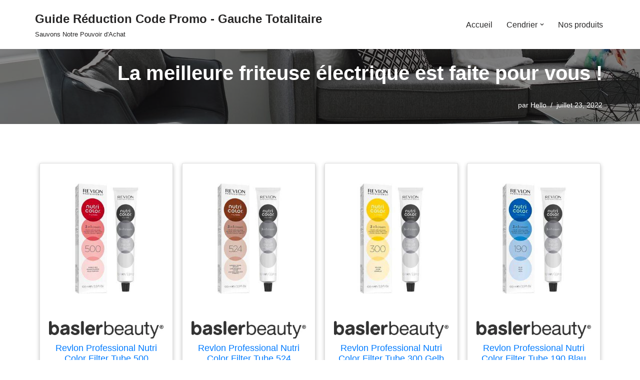

--- FILE ---
content_type: text/html; charset=UTF-8
request_url: https://www.gauchetotalitaire.net/friteuse-electrique-faite-pour-vous.html
body_size: 430370
content:
<!DOCTYPE html><html lang="fr-FR"><head><meta charset="UTF-8"><meta name="viewport" content="width=device-width, initial-scale=1, minimum-scale=1"><link rel="profile" href="https://gmpg.org/xfn/11"><link media="all" href="https://www.gauchetotalitaire.net/wp-content/cache/autoptimize/css/autoptimize_87c228a55c715493160828bcbe512f5d.css" rel="stylesheet"><title>Meilleure friteuse électrique Avis comparatif 2026 - Guide Réduction Code Promo - Gauche Totalitaire</title><meta name="description" content="Chère lectrice, cher lecteur, Si vous êtes à la recherche d’une friteuse électrique qui puisse satisfaire vos envies culinaires, vous pouvez malheureusement vous dire que la situation est désolante. Après tout, les friteuses électriques sont les appareils électroménagers les plus populaires du moment, et pourtant beaucoup de modèles se concurrencent…"><meta name="robots" content="index, follow, max-snippet:-1, max-image-preview:large, max-video-preview:-1"><link rel="canonical" href="https://www.gauchetotalitaire.net/friteuse-electrique-faite-pour-vous.html"><meta property="og:url" content="https://www.gauchetotalitaire.net/friteuse-electrique-faite-pour-vous.html"><meta property="og:site_name" content="Guide Réduction Code Promo - Gauche Totalitaire"><meta property="og:locale" content="fr_FR"><meta property="og:type" content="article"><meta property="og:title" content="Meilleure friteuse électrique Avis comparatif 2026 - Guide Réduction Code Promo - Gauche Totalitaire"><meta property="og:description" content="Chère lectrice, cher lecteur, Si vous êtes à la recherche d’une friteuse électrique qui puisse satisfaire vos envies culinaires, vous pouvez malheureusement vous dire que la situation est désolante. Après tout, les friteuses électriques sont les appareils électroménagers les plus populaires du moment, et pourtant beaucoup de modèles se concurrencent…"><meta property="og:image" content="https://www.gauchetotalitaire.net/wp-content/uploads/2022/07/gaea93e7ba0b240b07d33a4172211dc14dc428b6f29f57ae46155e4041bd0bb7538652c315154b5f336968ff1f3e71ccc3d7a1567aa4e4fbf1e611a4d6daf136d_1280.jpg"><meta property="og:image:secure_url" content="https://www.gauchetotalitaire.net/wp-content/uploads/2022/07/gaea93e7ba0b240b07d33a4172211dc14dc428b6f29f57ae46155e4041bd0bb7538652c315154b5f336968ff1f3e71ccc3d7a1567aa4e4fbf1e611a4d6daf136d_1280.jpg"><meta property="og:image:width" content="1280"><meta property="og:image:height" content="822"><meta property="fb:pages" content=""><meta property="fb:admins" content=""><meta property="fb:app_id" content=""><meta name="twitter:card" content="summary"><meta name="twitter:title" content="Meilleure friteuse électrique Avis comparatif 2026 - Guide Réduction Code Promo - Gauche Totalitaire"><meta name="twitter:description" content="Chère lectrice, cher lecteur, Si vous êtes à la recherche d’une friteuse électrique qui puisse satisfaire vos envies culinaires, vous pouvez malheureusement vous dire que la situation est désolante. Après tout, les friteuses électriques sont les appareils électroménagers les plus populaires du moment, et pourtant beaucoup de modèles se concurrencent…"><meta name="twitter:image" content="https://www.gauchetotalitaire.net/wp-content/uploads/2022/07/gaea93e7ba0b240b07d33a4172211dc14dc428b6f29f57ae46155e4041bd0bb7538652c315154b5f336968ff1f3e71ccc3d7a1567aa4e4fbf1e611a4d6daf136d_1280.jpg"><link href='https://fonts.gstatic.com' crossorigin='anonymous' rel='preconnect' /><link rel="alternate" type="application/rss+xml" title="Guide Réduction Code Promo - Gauche Totalitaire &raquo; Flux" href="https://www.gauchetotalitaire.net/feed" /><link rel="alternate" type="application/rss+xml" title="Guide Réduction Code Promo - Gauche Totalitaire &raquo; Flux des commentaires" href="https://www.gauchetotalitaire.net/comments/feed" /><link rel='stylesheet' id='bzkshop-css' href='https://www.gauchetotalitaire.net/wp-content/cache/autoptimize/css/autoptimize_single_2e199a4143bd7573241f43e9eb80359c.css' media='all' /> <script src="https://www.gauchetotalitaire.net/wp-includes/js/jquery/jquery.min.js" id="jquery-core-js"></script> <script defer src="https://www.gauchetotalitaire.net/wp-includes/js/jquery/jquery-migrate.min.js" id="jquery-migrate-js"></script> <link rel="https://api.w.org/" href="https://www.gauchetotalitaire.net/wp-json/" /><link rel="alternate" title="JSON" type="application/json" href="https://www.gauchetotalitaire.net/wp-json/wp/v2/posts/162" /><link rel="EditURI" type="application/rsd+xml" title="RSD" href="https://www.gauchetotalitaire.net/xmlrpc.php?rsd" /><meta name="generator" content="WordPress 6.8.3" /><link rel='shortlink' href='https://www.gauchetotalitaire.net/?p=162' /><link rel="alternate" title="oEmbed (JSON)" type="application/json+oembed" href="https://www.gauchetotalitaire.net/wp-json/oembed/1.0/embed?url=https%3A%2F%2Fwww.gauchetotalitaire.net%2Ffriteuse-electrique-faite-pour-vous.html" /><link rel="alternate" title="oEmbed (XML)" type="text/xml+oembed" href="https://www.gauchetotalitaire.net/wp-json/oembed/1.0/embed?url=https%3A%2F%2Fwww.gauchetotalitaire.net%2Ffriteuse-electrique-faite-pour-vous.html&#038;format=xml" /><link rel="icon" href="data:,"></head><body  class="wp-singular post-template-default single single-post postid-162 single-format-standard wp-theme-neve  nv-blog-grid nv-sidebar-full-width menu_sidebar_slide_left" id="neve_body"  >
<div class="wrapper"><header class="header"  > <a class="neve-skip-link show-on-focus" href="#content" > Aller au contenu </a><div id="header-grid"  class="hfg_header site-header"><nav class="header--row header-main hide-on-mobile hide-on-tablet layout-full-contained nv-navbar header--row"
 data-row-id="main" data-show-on="desktop"><div
 class="header--row-inner header-main-inner"><div class="container"><div
 class="row row--wrapper"
 data-section="hfg_header_layout_main" ><div class="hfg-slot left"><div class="builder-item desktop-left"><div class="item--inner builder-item--logo"
 data-section="title_tagline"
 data-item-id="logo"><div class="site-logo"> <a class="brand" href="https://www.gauchetotalitaire.net/" aria-label="Guide Réduction Code Promo - Gauche Totalitaire Sauvons Notre Pouvoir d&#039;Achat" rel="home"><div class="nv-title-tagline-wrap"><p class="site-title">Guide Réduction Code Promo - Gauche Totalitaire</p><small>Sauvons Notre Pouvoir d&#039;Achat</small></div></a></div></div></div></div><div class="hfg-slot right"><div class="builder-item has-nav"><div class="item--inner builder-item--primary-menu has_menu"
 data-section="header_menu_primary"
 data-item-id="primary-menu"><div class="nv-nav-wrap"><div role="navigation" class="nav-menu-primary"
 aria-label="Menu principal"><ul id="nv-primary-navigation-main" class="primary-menu-ul nav-ul menu-desktop"><li id="menu-item-40085" class="menu-item menu-item-type-custom menu-item-object-custom menu-item-home menu-item-40085"><div class="wrap"><a href="https://www.gauchetotalitaire.net/">Accueil</a></div></li><li id="menu-item-40086" class="menu-item menu-item-type-post_type menu-item-object-page menu-item-has-children menu-item-40086"><div class="wrap"><a href="https://www.gauchetotalitaire.net/cendrier"><span class="menu-item-title-wrap dd-title">Cendrier</span></a><div role="button" aria-pressed="false" aria-label="Ouvrir le sous-menu" tabindex="0" class="caret-wrap caret 2" style="margin-left:5px;"><span class="caret"><svg fill="currentColor" aria-label="Liste déroulante" xmlns="http://www.w3.org/2000/svg" viewBox="0 0 448 512"><path d="M207.029 381.476L12.686 187.132c-9.373-9.373-9.373-24.569 0-33.941l22.667-22.667c9.357-9.357 24.522-9.375 33.901-.04L224 284.505l154.745-154.021c9.379-9.335 24.544-9.317 33.901.04l22.667 22.667c9.373 9.373 9.373 24.569 0 33.941L240.971 381.476c-9.373 9.372-24.569 9.372-33.942 0z"/></svg></span></div></div><ul class="sub-menu"><li id="menu-item-40087" class="menu-item menu-item-type-post_type menu-item-object-page menu-item-has-children menu-item-40087"><div class="wrap"><a href="https://www.gauchetotalitaire.net/cendrier/cendrier-de-poche"><span class="menu-item-title-wrap dd-title">Cendrier de poche</span></a><div role="button" aria-pressed="false" aria-label="Ouvrir le sous-menu" tabindex="0" class="caret-wrap caret 3" style="margin-left:5px;"><span class="caret"><svg fill="currentColor" aria-label="Liste déroulante" xmlns="http://www.w3.org/2000/svg" viewBox="0 0 448 512"><path d="M207.029 381.476L12.686 187.132c-9.373-9.373-9.373-24.569 0-33.941l22.667-22.667c9.357-9.357 24.522-9.375 33.901-.04L224 284.505l154.745-154.021c9.379-9.335 24.544-9.317 33.901.04l22.667 22.667c9.373 9.373 9.373 24.569 0 33.941L240.971 381.476c-9.373 9.372-24.569 9.372-33.942 0z"/></svg></span></div></div><ul class="sub-menu"><li id="menu-item-40088" class="menu-item menu-item-type-post_type menu-item-object-page menu-item-has-children menu-item-40088"><div class="wrap"><a href="https://www.gauchetotalitaire.net/cendrier/cendrier-de-poche/avantages-du-cendrier-de-poche"><span class="menu-item-title-wrap dd-title">Avantages du cendrier de poche</span></a><div role="button" aria-pressed="false" aria-label="Ouvrir le sous-menu" tabindex="0" class="caret-wrap caret 4" style="margin-left:5px;"><span class="caret"><svg fill="currentColor" aria-label="Liste déroulante" xmlns="http://www.w3.org/2000/svg" viewBox="0 0 448 512"><path d="M207.029 381.476L12.686 187.132c-9.373-9.373-9.373-24.569 0-33.941l22.667-22.667c9.357-9.357 24.522-9.375 33.901-.04L224 284.505l154.745-154.021c9.379-9.335 24.544-9.317 33.901.04l22.667 22.667c9.373 9.373 9.373 24.569 0 33.941L240.971 381.476c-9.373 9.372-24.569 9.372-33.942 0z"/></svg></span></div></div><ul class="sub-menu"><li id="menu-item-40089" class="menu-item menu-item-type-post_type menu-item-object-page menu-item-40089"><div class="wrap"><a href="https://www.gauchetotalitaire.net/cendrier/cendrier-de-poche/avantages-du-cendrier-de-poche/ecologique">Écologique</a></div></li><li id="menu-item-40090" class="menu-item menu-item-type-post_type menu-item-object-page menu-item-40090"><div class="wrap"><a href="https://www.gauchetotalitaire.net/cendrier/cendrier-de-poche/avantages-du-cendrier-de-poche/facilite-dutilisation">Facilité d’utilisation</a></div></li><li id="menu-item-40091" class="menu-item menu-item-type-post_type menu-item-object-page menu-item-40091"><div class="wrap"><a href="https://www.gauchetotalitaire.net/cendrier/cendrier-de-poche/avantages-du-cendrier-de-poche/portabilite">Portabilité</a></div></li></ul></li></ul></li><li id="menu-item-40092" class="menu-item menu-item-type-post_type menu-item-object-page menu-item-has-children menu-item-40092"><div class="wrap"><a href="https://www.gauchetotalitaire.net/cendrier/cendrier-de-poche/comment-choisir-un-cendrier-de-poche"><span class="menu-item-title-wrap dd-title">Comment choisir un cendrier de poche</span></a><div role="button" aria-pressed="false" aria-label="Ouvrir le sous-menu" tabindex="0" class="caret-wrap caret 8" style="margin-left:5px;"><span class="caret"><svg fill="currentColor" aria-label="Liste déroulante" xmlns="http://www.w3.org/2000/svg" viewBox="0 0 448 512"><path d="M207.029 381.476L12.686 187.132c-9.373-9.373-9.373-24.569 0-33.941l22.667-22.667c9.357-9.357 24.522-9.375 33.901-.04L224 284.505l154.745-154.021c9.379-9.335 24.544-9.317 33.901.04l22.667 22.667c9.373 9.373 9.373 24.569 0 33.941L240.971 381.476c-9.373 9.372-24.569 9.372-33.942 0z"/></svg></span></div></div><ul class="sub-menu"><li id="menu-item-40093" class="menu-item menu-item-type-post_type menu-item-object-page menu-item-40093"><div class="wrap"><a href="https://www.gauchetotalitaire.net/cendrier/cendrier-de-poche/comment-choisir-un-cendrier-de-poche/design">Design</a></div></li><li id="menu-item-40094" class="menu-item menu-item-type-post_type menu-item-object-page menu-item-40094"><div class="wrap"><a href="https://www.gauchetotalitaire.net/cendrier/cendrier-de-poche/comment-choisir-un-cendrier-de-poche/materiaux">Matériaux</a></div></li><li id="menu-item-40095" class="menu-item menu-item-type-post_type menu-item-object-page menu-item-40095"><div class="wrap"><a href="https://www.gauchetotalitaire.net/cendrier/cendrier-de-poche/comment-choisir-un-cendrier-de-poche/taille-et-poids">Taille et poids</a></div></li></ul></li><li id="menu-item-40096" class="menu-item menu-item-type-post_type menu-item-object-page menu-item-has-children menu-item-40096"><div class="wrap"><a href="https://www.gauchetotalitaire.net/cendrier/cendrier-de-poche/comment-entretenir-son-cendrier-de-poche"><span class="menu-item-title-wrap dd-title">Comment entretenir son cendrier de poche</span></a><div role="button" aria-pressed="false" aria-label="Ouvrir le sous-menu" tabindex="0" class="caret-wrap caret 12" style="margin-left:5px;"><span class="caret"><svg fill="currentColor" aria-label="Liste déroulante" xmlns="http://www.w3.org/2000/svg" viewBox="0 0 448 512"><path d="M207.029 381.476L12.686 187.132c-9.373-9.373-9.373-24.569 0-33.941l22.667-22.667c9.357-9.357 24.522-9.375 33.901-.04L224 284.505l154.745-154.021c9.379-9.335 24.544-9.317 33.901.04l22.667 22.667c9.373 9.373 9.373 24.569 0 33.941L240.971 381.476c-9.373 9.372-24.569 9.372-33.942 0z"/></svg></span></div></div><ul class="sub-menu"><li id="menu-item-40097" class="menu-item menu-item-type-post_type menu-item-object-page menu-item-40097"><div class="wrap"><a href="https://www.gauchetotalitaire.net/cendrier/cendrier-de-poche/comment-entretenir-son-cendrier-de-poche/eviter-les-dommages">Éviter les dommages</a></div></li><li id="menu-item-40098" class="menu-item menu-item-type-post_type menu-item-object-page menu-item-40098"><div class="wrap"><a href="https://www.gauchetotalitaire.net/cendrier/cendrier-de-poche/comment-entretenir-son-cendrier-de-poche/nettoyage-regulier">Nettoyage régulier</a></div></li><li id="menu-item-40099" class="menu-item menu-item-type-post_type menu-item-object-page menu-item-40099"><div class="wrap"><a href="https://www.gauchetotalitaire.net/cendrier/cendrier-de-poche/comment-entretenir-son-cendrier-de-poche/rangement-adequat">Rangement adéquat</a></div></li></ul></li><li id="menu-item-40100" class="menu-item menu-item-type-post_type menu-item-object-page menu-item-has-children menu-item-40100"><div class="wrap"><a href="https://www.gauchetotalitaire.net/cendrier/cendrier-de-poche/meilleures-utilisations-du-cendrier-de-poche"><span class="menu-item-title-wrap dd-title">Meilleures utilisations du cendrier de poche</span></a><div role="button" aria-pressed="false" aria-label="Ouvrir le sous-menu" tabindex="0" class="caret-wrap caret 16" style="margin-left:5px;"><span class="caret"><svg fill="currentColor" aria-label="Liste déroulante" xmlns="http://www.w3.org/2000/svg" viewBox="0 0 448 512"><path d="M207.029 381.476L12.686 187.132c-9.373-9.373-9.373-24.569 0-33.941l22.667-22.667c9.357-9.357 24.522-9.375 33.901-.04L224 284.505l154.745-154.021c9.379-9.335 24.544-9.317 33.901.04l22.667 22.667c9.373 9.373 9.373 24.569 0 33.941L240.971 381.476c-9.373 9.372-24.569 9.372-33.942 0z"/></svg></span></div></div><ul class="sub-menu"><li id="menu-item-40101" class="menu-item menu-item-type-post_type menu-item-object-page menu-item-40101"><div class="wrap"><a href="https://www.gauchetotalitaire.net/cendrier/cendrier-de-poche/meilleures-utilisations-du-cendrier-de-poche/en-exterieur">En extérieur</a></div></li><li id="menu-item-40102" class="menu-item menu-item-type-post_type menu-item-object-page menu-item-40102"><div class="wrap"><a href="https://www.gauchetotalitaire.net/cendrier/cendrier-de-poche/meilleures-utilisations-du-cendrier-de-poche/en-voyage">En voyage</a></div></li><li id="menu-item-40103" class="menu-item menu-item-type-post_type menu-item-object-page menu-item-40103"><div class="wrap"><a href="https://www.gauchetotalitaire.net/cendrier/cendrier-de-poche/meilleures-utilisations-du-cendrier-de-poche/lors-devenements">Lors d’événements</a></div></li></ul></li><li id="menu-item-40104" class="menu-item menu-item-type-post_type menu-item-object-page menu-item-has-children menu-item-40104"><div class="wrap"><a href="https://www.gauchetotalitaire.net/cendrier/cendrier-de-voiture"><span class="menu-item-title-wrap dd-title">Cendrier de voiture</span></a><div role="button" aria-pressed="false" aria-label="Ouvrir le sous-menu" tabindex="0" class="caret-wrap caret 20" style="margin-left:5px;"><span class="caret"><svg fill="currentColor" aria-label="Liste déroulante" xmlns="http://www.w3.org/2000/svg" viewBox="0 0 448 512"><path d="M207.029 381.476L12.686 187.132c-9.373-9.373-9.373-24.569 0-33.941l22.667-22.667c9.357-9.357 24.522-9.375 33.901-.04L224 284.505l154.745-154.021c9.379-9.335 24.544-9.317 33.901.04l22.667 22.667c9.373 9.373 9.373 24.569 0 33.941L240.971 381.476c-9.373 9.372-24.569 9.372-33.942 0z"/></svg></span></div></div><ul class="sub-menu"><li id="menu-item-40105" class="menu-item menu-item-type-post_type menu-item-object-page menu-item-40105"><div class="wrap"><a href="https://www.gauchetotalitaire.net/cendrier/cendrier-de-voiture/comment-choisir-un-cendrier-de-voiture">Comment choisir un cendrier de voiture</a></div></li><li id="menu-item-40106" class="menu-item menu-item-type-post_type menu-item-object-page menu-item-40106"><div class="wrap"><a href="https://www.gauchetotalitaire.net/cendrier/cendrier-de-voiture/conseils-pour-entretenir-son-cendrier-de-voiture">Conseils pour entretenir son cendrier de voiture</a></div></li><li id="menu-item-40107" class="menu-item menu-item-type-post_type menu-item-object-page menu-item-40107"><div class="wrap"><a href="https://www.gauchetotalitaire.net/cendrier/cendrier-de-voiture/les-avantages-du-cendrier-de-voiture">Les avantages du cendrier de voiture</a></div></li><li id="menu-item-40108" class="menu-item menu-item-type-post_type menu-item-object-page menu-item-40108"><div class="wrap"><a href="https://www.gauchetotalitaire.net/cendrier/cendrier-de-voiture/les-inconvenients-du-cendrier-de-voiture">Les inconvénients du cendrier de voiture</a></div></li><li id="menu-item-40138" class="menu-item menu-item-type-post_type menu-item-object-page menu-item-has-children menu-item-40138"><div class="wrap"><a href="https://www.gauchetotalitaire.net/cendrier/cendrier-de-voiture/types-de-cendriers-pour-voiture"><span class="menu-item-title-wrap dd-title">Types de cendriers pour voiture</span></a><div role="button" aria-pressed="false" aria-label="Ouvrir le sous-menu" tabindex="0" class="caret-wrap caret 25" style="margin-left:5px;"><span class="caret"><svg fill="currentColor" aria-label="Liste déroulante" xmlns="http://www.w3.org/2000/svg" viewBox="0 0 448 512"><path d="M207.029 381.476L12.686 187.132c-9.373-9.373-9.373-24.569 0-33.941l22.667-22.667c9.357-9.357 24.522-9.375 33.901-.04L224 284.505l154.745-154.021c9.379-9.335 24.544-9.317 33.901.04l22.667 22.667c9.373 9.373 9.373 24.569 0 33.941L240.971 381.476c-9.373 9.372-24.569 9.372-33.942 0z"/></svg></span></div></div><ul class="sub-menu"><li id="menu-item-40131" class="menu-item menu-item-type-post_type menu-item-object-page menu-item-40131"><div class="wrap"><a href="https://www.gauchetotalitaire.net/cendrier/cendrier-de-voiture/types-de-cendriers-pour-voiture/cendrier-de-voiture-a-fixer-sur-grille-daeration">Cendrier de voiture à fixer sur grille d’aération</a></div></li><li id="menu-item-40132" class="menu-item menu-item-type-post_type menu-item-object-page menu-item-40132"><div class="wrap"><a href="https://www.gauchetotalitaire.net/cendrier/cendrier-de-voiture/types-de-cendriers-pour-voiture/cendrier-de-voiture-avec-couvercle">Cendrier de voiture avec couvercle</a></div></li></ul></li></ul></li><li id="menu-item-40109" class="menu-item menu-item-type-post_type menu-item-object-page menu-item-has-children menu-item-40109"><div class="wrap"><a href="https://www.gauchetotalitaire.net/cendrier/cendrier-en-ceramique"><span class="menu-item-title-wrap dd-title">Cendrier en céramique</span></a><div role="button" aria-pressed="false" aria-label="Ouvrir le sous-menu" tabindex="0" class="caret-wrap caret 28" style="margin-left:5px;"><span class="caret"><svg fill="currentColor" aria-label="Liste déroulante" xmlns="http://www.w3.org/2000/svg" viewBox="0 0 448 512"><path d="M207.029 381.476L12.686 187.132c-9.373-9.373-9.373-24.569 0-33.941l22.667-22.667c9.357-9.357 24.522-9.375 33.901-.04L224 284.505l154.745-154.021c9.379-9.335 24.544-9.317 33.901.04l22.667 22.667c9.373 9.373 9.373 24.569 0 33.941L240.971 381.476c-9.373 9.372-24.569 9.372-33.942 0z"/></svg></span></div></div><ul class="sub-menu"><li id="menu-item-40110" class="menu-item menu-item-type-post_type menu-item-object-page menu-item-40110"><div class="wrap"><a href="https://www.gauchetotalitaire.net/cendrier/cendrier-en-ceramique/avantages-des-cendriers-en-ceramique">Avantages des cendriers en céramique</a></div></li><li id="menu-item-40111" class="menu-item menu-item-type-post_type menu-item-object-page menu-item-40111"><div class="wrap"><a href="https://www.gauchetotalitaire.net/cendrier/cendrier-en-ceramique/comment-choisir-un-cendrier-en-ceramique">Comment choisir un cendrier en céramique</a></div></li><li id="menu-item-40112" class="menu-item menu-item-type-post_type menu-item-object-page menu-item-40112"><div class="wrap"><a href="https://www.gauchetotalitaire.net/cendrier/cendrier-en-ceramique/entretien-et-nettoyage-des-cendriers-en-ceramique">Entretien et nettoyage des cendriers en céramique</a></div></li><li id="menu-item-40113" class="menu-item menu-item-type-post_type menu-item-object-page menu-item-40113"><div class="wrap"><a href="https://www.gauchetotalitaire.net/cendrier/cendrier-en-ceramique/meilleures-marques-de-cendriers-en-ceramique">Meilleures marques de cendriers en céramique</a></div></li><li id="menu-item-40136" class="menu-item menu-item-type-post_type menu-item-object-page menu-item-has-children menu-item-40136"><div class="wrap"><a href="https://www.gauchetotalitaire.net/cendrier/cendrier-en-ceramique/types-de-cendriers-en-ceramique"><span class="menu-item-title-wrap dd-title">Types de cendriers en céramique</span></a><div role="button" aria-pressed="false" aria-label="Ouvrir le sous-menu" tabindex="0" class="caret-wrap caret 33" style="margin-left:5px;"><span class="caret"><svg fill="currentColor" aria-label="Liste déroulante" xmlns="http://www.w3.org/2000/svg" viewBox="0 0 448 512"><path d="M207.029 381.476L12.686 187.132c-9.373-9.373-9.373-24.569 0-33.941l22.667-22.667c9.357-9.357 24.522-9.375 33.901-.04L224 284.505l154.745-154.021c9.379-9.335 24.544-9.317 33.901.04l22.667 22.667c9.373 9.373 9.373 24.569 0 33.941L240.971 381.476c-9.373 9.372-24.569 9.372-33.942 0z"/></svg></span></div></div><ul class="sub-menu"><li id="menu-item-40133" class="menu-item menu-item-type-post_type menu-item-object-page menu-item-40133"><div class="wrap"><a href="https://www.gauchetotalitaire.net/cendrier/cendrier-en-ceramique/types-de-cendriers-en-ceramique/cendrier-en-ceramique-vintage">Cendrier en céramique vintage</a></div></li></ul></li></ul></li><li id="menu-item-40114" class="menu-item menu-item-type-post_type menu-item-object-page menu-item-has-children menu-item-40114"><div class="wrap"><a href="https://www.gauchetotalitaire.net/cendrier/cendrier-en-verre"><span class="menu-item-title-wrap dd-title">Cendrier en verre</span></a><div role="button" aria-pressed="false" aria-label="Ouvrir le sous-menu" tabindex="0" class="caret-wrap caret 35" style="margin-left:5px;"><span class="caret"><svg fill="currentColor" aria-label="Liste déroulante" xmlns="http://www.w3.org/2000/svg" viewBox="0 0 448 512"><path d="M207.029 381.476L12.686 187.132c-9.373-9.373-9.373-24.569 0-33.941l22.667-22.667c9.357-9.357 24.522-9.375 33.901-.04L224 284.505l154.745-154.021c9.379-9.335 24.544-9.317 33.901.04l22.667 22.667c9.373 9.373 9.373 24.569 0 33.941L240.971 381.476c-9.373 9.372-24.569 9.372-33.942 0z"/></svg></span></div></div><ul class="sub-menu"><li id="menu-item-40115" class="menu-item menu-item-type-post_type menu-item-object-page menu-item-40115"><div class="wrap"><a href="https://www.gauchetotalitaire.net/cendrier/cendrier-en-verre/cendrier-en-verre-colore">Cendrier en verre coloré</a></div></li><li id="menu-item-40116" class="menu-item menu-item-type-post_type menu-item-object-page menu-item-40116"><div class="wrap"><a href="https://www.gauchetotalitaire.net/cendrier/cendrier-en-verre/cendrier-en-verre-transparent">Cendrier en verre transparent</a></div></li></ul></li><li id="menu-item-40117" class="menu-item menu-item-type-post_type menu-item-object-page menu-item-has-children menu-item-40117"><div class="wrap"><a href="https://www.gauchetotalitaire.net/cendrier/cendrier-exterieur"><span class="menu-item-title-wrap dd-title">Cendrier extérieur</span></a><div role="button" aria-pressed="false" aria-label="Ouvrir le sous-menu" tabindex="0" class="caret-wrap caret 38" style="margin-left:5px;"><span class="caret"><svg fill="currentColor" aria-label="Liste déroulante" xmlns="http://www.w3.org/2000/svg" viewBox="0 0 448 512"><path d="M207.029 381.476L12.686 187.132c-9.373-9.373-9.373-24.569 0-33.941l22.667-22.667c9.357-9.357 24.522-9.375 33.901-.04L224 284.505l154.745-154.021c9.379-9.335 24.544-9.317 33.901.04l22.667 22.667c9.373 9.373 9.373 24.569 0 33.941L240.971 381.476c-9.373 9.372-24.569 9.372-33.942 0z"/></svg></span></div></div><ul class="sub-menu"><li id="menu-item-40118" class="menu-item menu-item-type-post_type menu-item-object-page menu-item-has-children menu-item-40118"><div class="wrap"><a href="https://www.gauchetotalitaire.net/cendrier/cendrier-exterieur/avantages-du-cendrier-exterieur"><span class="menu-item-title-wrap dd-title">Avantages du Cendrier Extérieur</span></a><div role="button" aria-pressed="false" aria-label="Ouvrir le sous-menu" tabindex="0" class="caret-wrap caret 39" style="margin-left:5px;"><span class="caret"><svg fill="currentColor" aria-label="Liste déroulante" xmlns="http://www.w3.org/2000/svg" viewBox="0 0 448 512"><path d="M207.029 381.476L12.686 187.132c-9.373-9.373-9.373-24.569 0-33.941l22.667-22.667c9.357-9.357 24.522-9.375 33.901-.04L224 284.505l154.745-154.021c9.379-9.335 24.544-9.317 33.901.04l22.667 22.667c9.373 9.373 9.373 24.569 0 33.941L240.971 381.476c-9.373 9.372-24.569 9.372-33.942 0z"/></svg></span></div></div><ul class="sub-menu"><li id="menu-item-40119" class="menu-item menu-item-type-post_type menu-item-object-page menu-item-40119"><div class="wrap"><a href="https://www.gauchetotalitaire.net/cendrier/cendrier-exterieur/avantages-du-cendrier-exterieur/proprete-et-hygiene">Propreté et Hygiène</a></div></li><li id="menu-item-40120" class="menu-item menu-item-type-post_type menu-item-object-page menu-item-40120"><div class="wrap"><a href="https://www.gauchetotalitaire.net/cendrier/cendrier-exterieur/avantages-du-cendrier-exterieur/resistance-aux-intemperies">Résistance aux Intempéries</a></div></li><li id="menu-item-40121" class="menu-item menu-item-type-post_type menu-item-object-page menu-item-40121"><div class="wrap"><a href="https://www.gauchetotalitaire.net/cendrier/cendrier-exterieur/avantages-du-cendrier-exterieur/securite-incendie">Sécurité Incendie</a></div></li></ul></li><li id="menu-item-40122" class="menu-item menu-item-type-post_type menu-item-object-page menu-item-40122"><div class="wrap"><a href="https://www.gauchetotalitaire.net/cendrier/cendrier-exterieur/conseils-pour-linstallation-dun-cendrier-exterieur">Conseils pour l’Installation d’un Cendrier Extérieur</a></div></li><li id="menu-item-40123" class="menu-item menu-item-type-post_type menu-item-object-page menu-item-has-children menu-item-40123"><div class="wrap"><a href="https://www.gauchetotalitaire.net/cendrier/cendrier-exterieur/criteres-de-choix-dun-cendrier-exterieur"><span class="menu-item-title-wrap dd-title">Critères de Choix d’un Cendrier Extérieur</span></a><div role="button" aria-pressed="false" aria-label="Ouvrir le sous-menu" tabindex="0" class="caret-wrap caret 44" style="margin-left:5px;"><span class="caret"><svg fill="currentColor" aria-label="Liste déroulante" xmlns="http://www.w3.org/2000/svg" viewBox="0 0 448 512"><path d="M207.029 381.476L12.686 187.132c-9.373-9.373-9.373-24.569 0-33.941l22.667-22.667c9.357-9.357 24.522-9.375 33.901-.04L224 284.505l154.745-154.021c9.379-9.335 24.544-9.317 33.901.04l22.667 22.667c9.373 9.373 9.373 24.569 0 33.941L240.971 381.476c-9.373 9.372-24.569 9.372-33.942 0z"/></svg></span></div></div><ul class="sub-menu"><li id="menu-item-40124" class="menu-item menu-item-type-post_type menu-item-object-page menu-item-40124"><div class="wrap"><a href="https://www.gauchetotalitaire.net/cendrier/cendrier-exterieur/criteres-de-choix-dun-cendrier-exterieur/facilite-dentretien">Facilité d’Entretien</a></div></li><li id="menu-item-40125" class="menu-item menu-item-type-post_type menu-item-object-page menu-item-40125"><div class="wrap"><a href="https://www.gauchetotalitaire.net/cendrier/cendrier-exterieur/criteres-de-choix-dun-cendrier-exterieur/materiaux-resistants">Matériaux Résistants</a></div></li></ul></li><li id="menu-item-40126" class="menu-item menu-item-type-post_type menu-item-object-page menu-item-has-children menu-item-40126"><div class="wrap"><a href="https://www.gauchetotalitaire.net/cendrier/cendrier-exterieur/ou-acheter-un-cendrier-exterieur"><span class="menu-item-title-wrap dd-title">Où Acheter un Cendrier Extérieur</span></a><div role="button" aria-pressed="false" aria-label="Ouvrir le sous-menu" tabindex="0" class="caret-wrap caret 47" style="margin-left:5px;"><span class="caret"><svg fill="currentColor" aria-label="Liste déroulante" xmlns="http://www.w3.org/2000/svg" viewBox="0 0 448 512"><path d="M207.029 381.476L12.686 187.132c-9.373-9.373-9.373-24.569 0-33.941l22.667-22.667c9.357-9.357 24.522-9.375 33.901-.04L224 284.505l154.745-154.021c9.379-9.335 24.544-9.317 33.901.04l22.667 22.667c9.373 9.373 9.373 24.569 0 33.941L240.971 381.476c-9.373 9.372-24.569 9.372-33.942 0z"/></svg></span></div></div><ul class="sub-menu"><li id="menu-item-40127" class="menu-item menu-item-type-post_type menu-item-object-page menu-item-40127"><div class="wrap"><a href="https://www.gauchetotalitaire.net/cendrier/cendrier-exterieur/ou-acheter-un-cendrier-exterieur/magasins-specialises">Magasins Spécialisés</a></div></li><li id="menu-item-40128" class="menu-item menu-item-type-post_type menu-item-object-page menu-item-40128"><div class="wrap"><a href="https://www.gauchetotalitaire.net/cendrier/cendrier-exterieur/ou-acheter-un-cendrier-exterieur/sites-de-vente-en-ligne">Sites de Vente en Ligne</a></div></li></ul></li><li id="menu-item-40137" class="menu-item menu-item-type-post_type menu-item-object-page menu-item-has-children menu-item-40137"><div class="wrap"><a href="https://www.gauchetotalitaire.net/cendrier/cendrier-exterieur/types-de-cendriers-exterieurs"><span class="menu-item-title-wrap dd-title">Types de Cendriers Extérieurs</span></a><div role="button" aria-pressed="false" aria-label="Ouvrir le sous-menu" tabindex="0" class="caret-wrap caret 50" style="margin-left:5px;"><span class="caret"><svg fill="currentColor" aria-label="Liste déroulante" xmlns="http://www.w3.org/2000/svg" viewBox="0 0 448 512"><path d="M207.029 381.476L12.686 187.132c-9.373-9.373-9.373-24.569 0-33.941l22.667-22.667c9.357-9.357 24.522-9.375 33.901-.04L224 284.505l154.745-154.021c9.379-9.335 24.544-9.317 33.901.04l22.667 22.667c9.373 9.373 9.373 24.569 0 33.941L240.971 381.476c-9.373 9.372-24.569 9.372-33.942 0z"/></svg></span></div></div><ul class="sub-menu"><li id="menu-item-40134" class="menu-item menu-item-type-post_type menu-item-object-page menu-item-40134"><div class="wrap"><a href="https://www.gauchetotalitaire.net/cendrier/cendrier-exterieur/types-de-cendriers-exterieurs/de-table">De Table</a></div></li><li id="menu-item-40135" class="menu-item menu-item-type-post_type menu-item-object-page menu-item-40135"><div class="wrap"><a href="https://www.gauchetotalitaire.net/cendrier/cendrier-exterieur/types-de-cendriers-exterieurs/sur-pied">Sur Pied</a></div></li></ul></li></ul></li></ul></li><li id="menu-item-40130" class="menu-item menu-item-type-post_type menu-item-object-page menu-item-40130"><div class="wrap"><a href="https://www.gauchetotalitaire.net/produits">Nos produits</a></div></li></ul></div></div></div></div></div></div></div></div></nav><nav class="header--row header-main hide-on-desktop layout-full-contained nv-navbar header--row"
 data-row-id="main" data-show-on="mobile"><div
 class="header--row-inner header-main-inner"><div class="container"><div
 class="row row--wrapper"
 data-section="hfg_header_layout_main" ><div class="hfg-slot left"><div class="builder-item tablet-left mobile-left"><div class="item--inner builder-item--logo"
 data-section="title_tagline"
 data-item-id="logo"><div class="site-logo"> <a class="brand" href="https://www.gauchetotalitaire.net/" aria-label="Guide Réduction Code Promo - Gauche Totalitaire Sauvons Notre Pouvoir d&#039;Achat" rel="home"><div class="nv-title-tagline-wrap"><p class="site-title">Guide Réduction Code Promo - Gauche Totalitaire</p><small>Sauvons Notre Pouvoir d&#039;Achat</small></div></a></div></div></div></div><div class="hfg-slot right"><div class="builder-item tablet-left mobile-left"><div class="item--inner builder-item--nav-icon"
 data-section="header_menu_icon"
 data-item-id="nav-icon"><div class="menu-mobile-toggle item-button navbar-toggle-wrapper"> <button type="button" class=" navbar-toggle"
 value="Menu de navigation"
 aria-label="Menu de navigation "
 aria-expanded="false" onclick="if('undefined' !== typeof toggleAriaClick ) { toggleAriaClick() }"> <span class="bars"> <span class="icon-bar"></span> <span class="icon-bar"></span> <span class="icon-bar"></span> </span> <span class="screen-reader-text">Menu de navigation</span> </button></div></div></div></div></div></div></div></nav><div
 id="header-menu-sidebar" class="header-menu-sidebar tcb menu-sidebar-panel slide_left hfg-pe"
 data-row-id="sidebar"><div id="header-menu-sidebar-bg" class="header-menu-sidebar-bg"><div class="close-sidebar-panel navbar-toggle-wrapper"> <button type="button" class="hamburger is-active  navbar-toggle active" 					value="Menu de navigation"
 aria-label="Menu de navigation "
 aria-expanded="false" onclick="if('undefined' !== typeof toggleAriaClick ) { toggleAriaClick() }"> <span class="bars"> <span class="icon-bar"></span> <span class="icon-bar"></span> <span class="icon-bar"></span> </span> <span class="screen-reader-text"> Menu de navigation </span> </button></div><div id="header-menu-sidebar-inner" class="header-menu-sidebar-inner tcb "><div class="builder-item has-nav"><div class="item--inner builder-item--primary-menu has_menu"
 data-section="header_menu_primary"
 data-item-id="primary-menu"><div class="nv-nav-wrap"><div role="navigation" class="nav-menu-primary"
 aria-label="Menu principal"><ul id="nv-primary-navigation-sidebar" class="primary-menu-ul nav-ul menu-mobile"><li class="menu-item menu-item-type-custom menu-item-object-custom menu-item-home menu-item-40085"><div class="wrap"><a href="https://www.gauchetotalitaire.net/">Accueil</a></div></li><li class="menu-item menu-item-type-post_type menu-item-object-page menu-item-has-children menu-item-40086"><div class="wrap"><a href="https://www.gauchetotalitaire.net/cendrier"><span class="menu-item-title-wrap dd-title">Cendrier</span></a><button tabindex="0" type="button" class="caret-wrap navbar-toggle 2 " style="margin-left:5px;"  aria-label="Permuter Cendrier"><span class="caret"><svg fill="currentColor" aria-label="Liste déroulante" xmlns="http://www.w3.org/2000/svg" viewBox="0 0 448 512"><path d="M207.029 381.476L12.686 187.132c-9.373-9.373-9.373-24.569 0-33.941l22.667-22.667c9.357-9.357 24.522-9.375 33.901-.04L224 284.505l154.745-154.021c9.379-9.335 24.544-9.317 33.901.04l22.667 22.667c9.373 9.373 9.373 24.569 0 33.941L240.971 381.476c-9.373 9.372-24.569 9.372-33.942 0z"/></svg></span></button></div><ul class="sub-menu"><li class="menu-item menu-item-type-post_type menu-item-object-page menu-item-has-children menu-item-40087"><div class="wrap"><a href="https://www.gauchetotalitaire.net/cendrier/cendrier-de-poche"><span class="menu-item-title-wrap dd-title">Cendrier de poche</span></a><button tabindex="0" type="button" class="caret-wrap navbar-toggle 3 " style="margin-left:5px;"  aria-label="Permuter Cendrier de poche"><span class="caret"><svg fill="currentColor" aria-label="Liste déroulante" xmlns="http://www.w3.org/2000/svg" viewBox="0 0 448 512"><path d="M207.029 381.476L12.686 187.132c-9.373-9.373-9.373-24.569 0-33.941l22.667-22.667c9.357-9.357 24.522-9.375 33.901-.04L224 284.505l154.745-154.021c9.379-9.335 24.544-9.317 33.901.04l22.667 22.667c9.373 9.373 9.373 24.569 0 33.941L240.971 381.476c-9.373 9.372-24.569 9.372-33.942 0z"/></svg></span></button></div><ul class="sub-menu"><li class="menu-item menu-item-type-post_type menu-item-object-page menu-item-has-children menu-item-40088"><div class="wrap"><a href="https://www.gauchetotalitaire.net/cendrier/cendrier-de-poche/avantages-du-cendrier-de-poche"><span class="menu-item-title-wrap dd-title">Avantages du cendrier de poche</span></a><button tabindex="0" type="button" class="caret-wrap navbar-toggle 4 " style="margin-left:5px;"  aria-label="Permuter Avantages du cendrier de poche"><span class="caret"><svg fill="currentColor" aria-label="Liste déroulante" xmlns="http://www.w3.org/2000/svg" viewBox="0 0 448 512"><path d="M207.029 381.476L12.686 187.132c-9.373-9.373-9.373-24.569 0-33.941l22.667-22.667c9.357-9.357 24.522-9.375 33.901-.04L224 284.505l154.745-154.021c9.379-9.335 24.544-9.317 33.901.04l22.667 22.667c9.373 9.373 9.373 24.569 0 33.941L240.971 381.476c-9.373 9.372-24.569 9.372-33.942 0z"/></svg></span></button></div><ul class="sub-menu"><li class="menu-item menu-item-type-post_type menu-item-object-page menu-item-40089"><div class="wrap"><a href="https://www.gauchetotalitaire.net/cendrier/cendrier-de-poche/avantages-du-cendrier-de-poche/ecologique">Écologique</a></div></li><li class="menu-item menu-item-type-post_type menu-item-object-page menu-item-40090"><div class="wrap"><a href="https://www.gauchetotalitaire.net/cendrier/cendrier-de-poche/avantages-du-cendrier-de-poche/facilite-dutilisation">Facilité d’utilisation</a></div></li><li class="menu-item menu-item-type-post_type menu-item-object-page menu-item-40091"><div class="wrap"><a href="https://www.gauchetotalitaire.net/cendrier/cendrier-de-poche/avantages-du-cendrier-de-poche/portabilite">Portabilité</a></div></li></ul></li></ul></li><li class="menu-item menu-item-type-post_type menu-item-object-page menu-item-has-children menu-item-40092"><div class="wrap"><a href="https://www.gauchetotalitaire.net/cendrier/cendrier-de-poche/comment-choisir-un-cendrier-de-poche"><span class="menu-item-title-wrap dd-title">Comment choisir un cendrier de poche</span></a><button tabindex="0" type="button" class="caret-wrap navbar-toggle 8 " style="margin-left:5px;"  aria-label="Permuter Comment choisir un cendrier de poche"><span class="caret"><svg fill="currentColor" aria-label="Liste déroulante" xmlns="http://www.w3.org/2000/svg" viewBox="0 0 448 512"><path d="M207.029 381.476L12.686 187.132c-9.373-9.373-9.373-24.569 0-33.941l22.667-22.667c9.357-9.357 24.522-9.375 33.901-.04L224 284.505l154.745-154.021c9.379-9.335 24.544-9.317 33.901.04l22.667 22.667c9.373 9.373 9.373 24.569 0 33.941L240.971 381.476c-9.373 9.372-24.569 9.372-33.942 0z"/></svg></span></button></div><ul class="sub-menu"><li class="menu-item menu-item-type-post_type menu-item-object-page menu-item-40093"><div class="wrap"><a href="https://www.gauchetotalitaire.net/cendrier/cendrier-de-poche/comment-choisir-un-cendrier-de-poche/design">Design</a></div></li><li class="menu-item menu-item-type-post_type menu-item-object-page menu-item-40094"><div class="wrap"><a href="https://www.gauchetotalitaire.net/cendrier/cendrier-de-poche/comment-choisir-un-cendrier-de-poche/materiaux">Matériaux</a></div></li><li class="menu-item menu-item-type-post_type menu-item-object-page menu-item-40095"><div class="wrap"><a href="https://www.gauchetotalitaire.net/cendrier/cendrier-de-poche/comment-choisir-un-cendrier-de-poche/taille-et-poids">Taille et poids</a></div></li></ul></li><li class="menu-item menu-item-type-post_type menu-item-object-page menu-item-has-children menu-item-40096"><div class="wrap"><a href="https://www.gauchetotalitaire.net/cendrier/cendrier-de-poche/comment-entretenir-son-cendrier-de-poche"><span class="menu-item-title-wrap dd-title">Comment entretenir son cendrier de poche</span></a><button tabindex="0" type="button" class="caret-wrap navbar-toggle 12 " style="margin-left:5px;"  aria-label="Permuter Comment entretenir son cendrier de poche"><span class="caret"><svg fill="currentColor" aria-label="Liste déroulante" xmlns="http://www.w3.org/2000/svg" viewBox="0 0 448 512"><path d="M207.029 381.476L12.686 187.132c-9.373-9.373-9.373-24.569 0-33.941l22.667-22.667c9.357-9.357 24.522-9.375 33.901-.04L224 284.505l154.745-154.021c9.379-9.335 24.544-9.317 33.901.04l22.667 22.667c9.373 9.373 9.373 24.569 0 33.941L240.971 381.476c-9.373 9.372-24.569 9.372-33.942 0z"/></svg></span></button></div><ul class="sub-menu"><li class="menu-item menu-item-type-post_type menu-item-object-page menu-item-40097"><div class="wrap"><a href="https://www.gauchetotalitaire.net/cendrier/cendrier-de-poche/comment-entretenir-son-cendrier-de-poche/eviter-les-dommages">Éviter les dommages</a></div></li><li class="menu-item menu-item-type-post_type menu-item-object-page menu-item-40098"><div class="wrap"><a href="https://www.gauchetotalitaire.net/cendrier/cendrier-de-poche/comment-entretenir-son-cendrier-de-poche/nettoyage-regulier">Nettoyage régulier</a></div></li><li class="menu-item menu-item-type-post_type menu-item-object-page menu-item-40099"><div class="wrap"><a href="https://www.gauchetotalitaire.net/cendrier/cendrier-de-poche/comment-entretenir-son-cendrier-de-poche/rangement-adequat">Rangement adéquat</a></div></li></ul></li><li class="menu-item menu-item-type-post_type menu-item-object-page menu-item-has-children menu-item-40100"><div class="wrap"><a href="https://www.gauchetotalitaire.net/cendrier/cendrier-de-poche/meilleures-utilisations-du-cendrier-de-poche"><span class="menu-item-title-wrap dd-title">Meilleures utilisations du cendrier de poche</span></a><button tabindex="0" type="button" class="caret-wrap navbar-toggle 16 " style="margin-left:5px;"  aria-label="Permuter Meilleures utilisations du cendrier de poche"><span class="caret"><svg fill="currentColor" aria-label="Liste déroulante" xmlns="http://www.w3.org/2000/svg" viewBox="0 0 448 512"><path d="M207.029 381.476L12.686 187.132c-9.373-9.373-9.373-24.569 0-33.941l22.667-22.667c9.357-9.357 24.522-9.375 33.901-.04L224 284.505l154.745-154.021c9.379-9.335 24.544-9.317 33.901.04l22.667 22.667c9.373 9.373 9.373 24.569 0 33.941L240.971 381.476c-9.373 9.372-24.569 9.372-33.942 0z"/></svg></span></button></div><ul class="sub-menu"><li class="menu-item menu-item-type-post_type menu-item-object-page menu-item-40101"><div class="wrap"><a href="https://www.gauchetotalitaire.net/cendrier/cendrier-de-poche/meilleures-utilisations-du-cendrier-de-poche/en-exterieur">En extérieur</a></div></li><li class="menu-item menu-item-type-post_type menu-item-object-page menu-item-40102"><div class="wrap"><a href="https://www.gauchetotalitaire.net/cendrier/cendrier-de-poche/meilleures-utilisations-du-cendrier-de-poche/en-voyage">En voyage</a></div></li><li class="menu-item menu-item-type-post_type menu-item-object-page menu-item-40103"><div class="wrap"><a href="https://www.gauchetotalitaire.net/cendrier/cendrier-de-poche/meilleures-utilisations-du-cendrier-de-poche/lors-devenements">Lors d’événements</a></div></li></ul></li><li class="menu-item menu-item-type-post_type menu-item-object-page menu-item-has-children menu-item-40104"><div class="wrap"><a href="https://www.gauchetotalitaire.net/cendrier/cendrier-de-voiture"><span class="menu-item-title-wrap dd-title">Cendrier de voiture</span></a><button tabindex="0" type="button" class="caret-wrap navbar-toggle 20 " style="margin-left:5px;"  aria-label="Permuter Cendrier de voiture"><span class="caret"><svg fill="currentColor" aria-label="Liste déroulante" xmlns="http://www.w3.org/2000/svg" viewBox="0 0 448 512"><path d="M207.029 381.476L12.686 187.132c-9.373-9.373-9.373-24.569 0-33.941l22.667-22.667c9.357-9.357 24.522-9.375 33.901-.04L224 284.505l154.745-154.021c9.379-9.335 24.544-9.317 33.901.04l22.667 22.667c9.373 9.373 9.373 24.569 0 33.941L240.971 381.476c-9.373 9.372-24.569 9.372-33.942 0z"/></svg></span></button></div><ul class="sub-menu"><li class="menu-item menu-item-type-post_type menu-item-object-page menu-item-40105"><div class="wrap"><a href="https://www.gauchetotalitaire.net/cendrier/cendrier-de-voiture/comment-choisir-un-cendrier-de-voiture">Comment choisir un cendrier de voiture</a></div></li><li class="menu-item menu-item-type-post_type menu-item-object-page menu-item-40106"><div class="wrap"><a href="https://www.gauchetotalitaire.net/cendrier/cendrier-de-voiture/conseils-pour-entretenir-son-cendrier-de-voiture">Conseils pour entretenir son cendrier de voiture</a></div></li><li class="menu-item menu-item-type-post_type menu-item-object-page menu-item-40107"><div class="wrap"><a href="https://www.gauchetotalitaire.net/cendrier/cendrier-de-voiture/les-avantages-du-cendrier-de-voiture">Les avantages du cendrier de voiture</a></div></li><li class="menu-item menu-item-type-post_type menu-item-object-page menu-item-40108"><div class="wrap"><a href="https://www.gauchetotalitaire.net/cendrier/cendrier-de-voiture/les-inconvenients-du-cendrier-de-voiture">Les inconvénients du cendrier de voiture</a></div></li><li class="menu-item menu-item-type-post_type menu-item-object-page menu-item-has-children menu-item-40138"><div class="wrap"><a href="https://www.gauchetotalitaire.net/cendrier/cendrier-de-voiture/types-de-cendriers-pour-voiture"><span class="menu-item-title-wrap dd-title">Types de cendriers pour voiture</span></a><button tabindex="0" type="button" class="caret-wrap navbar-toggle 25 " style="margin-left:5px;"  aria-label="Permuter Types de cendriers pour voiture"><span class="caret"><svg fill="currentColor" aria-label="Liste déroulante" xmlns="http://www.w3.org/2000/svg" viewBox="0 0 448 512"><path d="M207.029 381.476L12.686 187.132c-9.373-9.373-9.373-24.569 0-33.941l22.667-22.667c9.357-9.357 24.522-9.375 33.901-.04L224 284.505l154.745-154.021c9.379-9.335 24.544-9.317 33.901.04l22.667 22.667c9.373 9.373 9.373 24.569 0 33.941L240.971 381.476c-9.373 9.372-24.569 9.372-33.942 0z"/></svg></span></button></div><ul class="sub-menu"><li class="menu-item menu-item-type-post_type menu-item-object-page menu-item-40131"><div class="wrap"><a href="https://www.gauchetotalitaire.net/cendrier/cendrier-de-voiture/types-de-cendriers-pour-voiture/cendrier-de-voiture-a-fixer-sur-grille-daeration">Cendrier de voiture à fixer sur grille d’aération</a></div></li><li class="menu-item menu-item-type-post_type menu-item-object-page menu-item-40132"><div class="wrap"><a href="https://www.gauchetotalitaire.net/cendrier/cendrier-de-voiture/types-de-cendriers-pour-voiture/cendrier-de-voiture-avec-couvercle">Cendrier de voiture avec couvercle</a></div></li></ul></li></ul></li><li class="menu-item menu-item-type-post_type menu-item-object-page menu-item-has-children menu-item-40109"><div class="wrap"><a href="https://www.gauchetotalitaire.net/cendrier/cendrier-en-ceramique"><span class="menu-item-title-wrap dd-title">Cendrier en céramique</span></a><button tabindex="0" type="button" class="caret-wrap navbar-toggle 28 " style="margin-left:5px;"  aria-label="Permuter Cendrier en céramique"><span class="caret"><svg fill="currentColor" aria-label="Liste déroulante" xmlns="http://www.w3.org/2000/svg" viewBox="0 0 448 512"><path d="M207.029 381.476L12.686 187.132c-9.373-9.373-9.373-24.569 0-33.941l22.667-22.667c9.357-9.357 24.522-9.375 33.901-.04L224 284.505l154.745-154.021c9.379-9.335 24.544-9.317 33.901.04l22.667 22.667c9.373 9.373 9.373 24.569 0 33.941L240.971 381.476c-9.373 9.372-24.569 9.372-33.942 0z"/></svg></span></button></div><ul class="sub-menu"><li class="menu-item menu-item-type-post_type menu-item-object-page menu-item-40110"><div class="wrap"><a href="https://www.gauchetotalitaire.net/cendrier/cendrier-en-ceramique/avantages-des-cendriers-en-ceramique">Avantages des cendriers en céramique</a></div></li><li class="menu-item menu-item-type-post_type menu-item-object-page menu-item-40111"><div class="wrap"><a href="https://www.gauchetotalitaire.net/cendrier/cendrier-en-ceramique/comment-choisir-un-cendrier-en-ceramique">Comment choisir un cendrier en céramique</a></div></li><li class="menu-item menu-item-type-post_type menu-item-object-page menu-item-40112"><div class="wrap"><a href="https://www.gauchetotalitaire.net/cendrier/cendrier-en-ceramique/entretien-et-nettoyage-des-cendriers-en-ceramique">Entretien et nettoyage des cendriers en céramique</a></div></li><li class="menu-item menu-item-type-post_type menu-item-object-page menu-item-40113"><div class="wrap"><a href="https://www.gauchetotalitaire.net/cendrier/cendrier-en-ceramique/meilleures-marques-de-cendriers-en-ceramique">Meilleures marques de cendriers en céramique</a></div></li><li class="menu-item menu-item-type-post_type menu-item-object-page menu-item-has-children menu-item-40136"><div class="wrap"><a href="https://www.gauchetotalitaire.net/cendrier/cendrier-en-ceramique/types-de-cendriers-en-ceramique"><span class="menu-item-title-wrap dd-title">Types de cendriers en céramique</span></a><button tabindex="0" type="button" class="caret-wrap navbar-toggle 33 " style="margin-left:5px;"  aria-label="Permuter Types de cendriers en céramique"><span class="caret"><svg fill="currentColor" aria-label="Liste déroulante" xmlns="http://www.w3.org/2000/svg" viewBox="0 0 448 512"><path d="M207.029 381.476L12.686 187.132c-9.373-9.373-9.373-24.569 0-33.941l22.667-22.667c9.357-9.357 24.522-9.375 33.901-.04L224 284.505l154.745-154.021c9.379-9.335 24.544-9.317 33.901.04l22.667 22.667c9.373 9.373 9.373 24.569 0 33.941L240.971 381.476c-9.373 9.372-24.569 9.372-33.942 0z"/></svg></span></button></div><ul class="sub-menu"><li class="menu-item menu-item-type-post_type menu-item-object-page menu-item-40133"><div class="wrap"><a href="https://www.gauchetotalitaire.net/cendrier/cendrier-en-ceramique/types-de-cendriers-en-ceramique/cendrier-en-ceramique-vintage">Cendrier en céramique vintage</a></div></li></ul></li></ul></li><li class="menu-item menu-item-type-post_type menu-item-object-page menu-item-has-children menu-item-40114"><div class="wrap"><a href="https://www.gauchetotalitaire.net/cendrier/cendrier-en-verre"><span class="menu-item-title-wrap dd-title">Cendrier en verre</span></a><button tabindex="0" type="button" class="caret-wrap navbar-toggle 35 " style="margin-left:5px;"  aria-label="Permuter Cendrier en verre"><span class="caret"><svg fill="currentColor" aria-label="Liste déroulante" xmlns="http://www.w3.org/2000/svg" viewBox="0 0 448 512"><path d="M207.029 381.476L12.686 187.132c-9.373-9.373-9.373-24.569 0-33.941l22.667-22.667c9.357-9.357 24.522-9.375 33.901-.04L224 284.505l154.745-154.021c9.379-9.335 24.544-9.317 33.901.04l22.667 22.667c9.373 9.373 9.373 24.569 0 33.941L240.971 381.476c-9.373 9.372-24.569 9.372-33.942 0z"/></svg></span></button></div><ul class="sub-menu"><li class="menu-item menu-item-type-post_type menu-item-object-page menu-item-40115"><div class="wrap"><a href="https://www.gauchetotalitaire.net/cendrier/cendrier-en-verre/cendrier-en-verre-colore">Cendrier en verre coloré</a></div></li><li class="menu-item menu-item-type-post_type menu-item-object-page menu-item-40116"><div class="wrap"><a href="https://www.gauchetotalitaire.net/cendrier/cendrier-en-verre/cendrier-en-verre-transparent">Cendrier en verre transparent</a></div></li></ul></li><li class="menu-item menu-item-type-post_type menu-item-object-page menu-item-has-children menu-item-40117"><div class="wrap"><a href="https://www.gauchetotalitaire.net/cendrier/cendrier-exterieur"><span class="menu-item-title-wrap dd-title">Cendrier extérieur</span></a><button tabindex="0" type="button" class="caret-wrap navbar-toggle 38 " style="margin-left:5px;"  aria-label="Permuter Cendrier extérieur"><span class="caret"><svg fill="currentColor" aria-label="Liste déroulante" xmlns="http://www.w3.org/2000/svg" viewBox="0 0 448 512"><path d="M207.029 381.476L12.686 187.132c-9.373-9.373-9.373-24.569 0-33.941l22.667-22.667c9.357-9.357 24.522-9.375 33.901-.04L224 284.505l154.745-154.021c9.379-9.335 24.544-9.317 33.901.04l22.667 22.667c9.373 9.373 9.373 24.569 0 33.941L240.971 381.476c-9.373 9.372-24.569 9.372-33.942 0z"/></svg></span></button></div><ul class="sub-menu"><li class="menu-item menu-item-type-post_type menu-item-object-page menu-item-has-children menu-item-40118"><div class="wrap"><a href="https://www.gauchetotalitaire.net/cendrier/cendrier-exterieur/avantages-du-cendrier-exterieur"><span class="menu-item-title-wrap dd-title">Avantages du Cendrier Extérieur</span></a><button tabindex="0" type="button" class="caret-wrap navbar-toggle 39 " style="margin-left:5px;"  aria-label="Permuter Avantages du Cendrier Extérieur"><span class="caret"><svg fill="currentColor" aria-label="Liste déroulante" xmlns="http://www.w3.org/2000/svg" viewBox="0 0 448 512"><path d="M207.029 381.476L12.686 187.132c-9.373-9.373-9.373-24.569 0-33.941l22.667-22.667c9.357-9.357 24.522-9.375 33.901-.04L224 284.505l154.745-154.021c9.379-9.335 24.544-9.317 33.901.04l22.667 22.667c9.373 9.373 9.373 24.569 0 33.941L240.971 381.476c-9.373 9.372-24.569 9.372-33.942 0z"/></svg></span></button></div><ul class="sub-menu"><li class="menu-item menu-item-type-post_type menu-item-object-page menu-item-40119"><div class="wrap"><a href="https://www.gauchetotalitaire.net/cendrier/cendrier-exterieur/avantages-du-cendrier-exterieur/proprete-et-hygiene">Propreté et Hygiène</a></div></li><li class="menu-item menu-item-type-post_type menu-item-object-page menu-item-40120"><div class="wrap"><a href="https://www.gauchetotalitaire.net/cendrier/cendrier-exterieur/avantages-du-cendrier-exterieur/resistance-aux-intemperies">Résistance aux Intempéries</a></div></li><li class="menu-item menu-item-type-post_type menu-item-object-page menu-item-40121"><div class="wrap"><a href="https://www.gauchetotalitaire.net/cendrier/cendrier-exterieur/avantages-du-cendrier-exterieur/securite-incendie">Sécurité Incendie</a></div></li></ul></li><li class="menu-item menu-item-type-post_type menu-item-object-page menu-item-40122"><div class="wrap"><a href="https://www.gauchetotalitaire.net/cendrier/cendrier-exterieur/conseils-pour-linstallation-dun-cendrier-exterieur">Conseils pour l’Installation d’un Cendrier Extérieur</a></div></li><li class="menu-item menu-item-type-post_type menu-item-object-page menu-item-has-children menu-item-40123"><div class="wrap"><a href="https://www.gauchetotalitaire.net/cendrier/cendrier-exterieur/criteres-de-choix-dun-cendrier-exterieur"><span class="menu-item-title-wrap dd-title">Critères de Choix d’un Cendrier Extérieur</span></a><button tabindex="0" type="button" class="caret-wrap navbar-toggle 44 " style="margin-left:5px;"  aria-label="Permuter Critères de Choix d’un Cendrier Extérieur"><span class="caret"><svg fill="currentColor" aria-label="Liste déroulante" xmlns="http://www.w3.org/2000/svg" viewBox="0 0 448 512"><path d="M207.029 381.476L12.686 187.132c-9.373-9.373-9.373-24.569 0-33.941l22.667-22.667c9.357-9.357 24.522-9.375 33.901-.04L224 284.505l154.745-154.021c9.379-9.335 24.544-9.317 33.901.04l22.667 22.667c9.373 9.373 9.373 24.569 0 33.941L240.971 381.476c-9.373 9.372-24.569 9.372-33.942 0z"/></svg></span></button></div><ul class="sub-menu"><li class="menu-item menu-item-type-post_type menu-item-object-page menu-item-40124"><div class="wrap"><a href="https://www.gauchetotalitaire.net/cendrier/cendrier-exterieur/criteres-de-choix-dun-cendrier-exterieur/facilite-dentretien">Facilité d’Entretien</a></div></li><li class="menu-item menu-item-type-post_type menu-item-object-page menu-item-40125"><div class="wrap"><a href="https://www.gauchetotalitaire.net/cendrier/cendrier-exterieur/criteres-de-choix-dun-cendrier-exterieur/materiaux-resistants">Matériaux Résistants</a></div></li></ul></li><li class="menu-item menu-item-type-post_type menu-item-object-page menu-item-has-children menu-item-40126"><div class="wrap"><a href="https://www.gauchetotalitaire.net/cendrier/cendrier-exterieur/ou-acheter-un-cendrier-exterieur"><span class="menu-item-title-wrap dd-title">Où Acheter un Cendrier Extérieur</span></a><button tabindex="0" type="button" class="caret-wrap navbar-toggle 47 " style="margin-left:5px;"  aria-label="Permuter Où Acheter un Cendrier Extérieur"><span class="caret"><svg fill="currentColor" aria-label="Liste déroulante" xmlns="http://www.w3.org/2000/svg" viewBox="0 0 448 512"><path d="M207.029 381.476L12.686 187.132c-9.373-9.373-9.373-24.569 0-33.941l22.667-22.667c9.357-9.357 24.522-9.375 33.901-.04L224 284.505l154.745-154.021c9.379-9.335 24.544-9.317 33.901.04l22.667 22.667c9.373 9.373 9.373 24.569 0 33.941L240.971 381.476c-9.373 9.372-24.569 9.372-33.942 0z"/></svg></span></button></div><ul class="sub-menu"><li class="menu-item menu-item-type-post_type menu-item-object-page menu-item-40127"><div class="wrap"><a href="https://www.gauchetotalitaire.net/cendrier/cendrier-exterieur/ou-acheter-un-cendrier-exterieur/magasins-specialises">Magasins Spécialisés</a></div></li><li class="menu-item menu-item-type-post_type menu-item-object-page menu-item-40128"><div class="wrap"><a href="https://www.gauchetotalitaire.net/cendrier/cendrier-exterieur/ou-acheter-un-cendrier-exterieur/sites-de-vente-en-ligne">Sites de Vente en Ligne</a></div></li></ul></li><li class="menu-item menu-item-type-post_type menu-item-object-page menu-item-has-children menu-item-40137"><div class="wrap"><a href="https://www.gauchetotalitaire.net/cendrier/cendrier-exterieur/types-de-cendriers-exterieurs"><span class="menu-item-title-wrap dd-title">Types de Cendriers Extérieurs</span></a><button tabindex="0" type="button" class="caret-wrap navbar-toggle 50 " style="margin-left:5px;"  aria-label="Permuter Types de Cendriers Extérieurs"><span class="caret"><svg fill="currentColor" aria-label="Liste déroulante" xmlns="http://www.w3.org/2000/svg" viewBox="0 0 448 512"><path d="M207.029 381.476L12.686 187.132c-9.373-9.373-9.373-24.569 0-33.941l22.667-22.667c9.357-9.357 24.522-9.375 33.901-.04L224 284.505l154.745-154.021c9.379-9.335 24.544-9.317 33.901.04l22.667 22.667c9.373 9.373 9.373 24.569 0 33.941L240.971 381.476c-9.373 9.372-24.569 9.372-33.942 0z"/></svg></span></button></div><ul class="sub-menu"><li class="menu-item menu-item-type-post_type menu-item-object-page menu-item-40134"><div class="wrap"><a href="https://www.gauchetotalitaire.net/cendrier/cendrier-exterieur/types-de-cendriers-exterieurs/de-table">De Table</a></div></li><li class="menu-item menu-item-type-post_type menu-item-object-page menu-item-40135"><div class="wrap"><a href="https://www.gauchetotalitaire.net/cendrier/cendrier-exterieur/types-de-cendriers-exterieurs/sur-pied">Sur Pied</a></div></li></ul></li></ul></li></ul></li><li class="menu-item menu-item-type-post_type menu-item-object-page menu-item-40130"><div class="wrap"><a href="https://www.gauchetotalitaire.net/produits">Nos produits</a></div></li></ul></div></div></div></div></div></div></div><div class="header-menu-sidebar-overlay hfg-ov hfg-pe" onclick="if('undefined' !== typeof toggleAriaClick ) { toggleAriaClick() }"></div></div></header><div class="lazyload nv-post-cover" data-bg="https://www.gauchetotalitaire.net/wp-content/uploads/2022/07/gaea93e7ba0b240b07d33a4172211dc14dc428b6f29f57ae46155e4041bd0bb7538652c315154b5f336968ff1f3e71ccc3d7a1567aa4e4fbf1e611a4d6daf136d_1280.jpg" style="background-image:url(data:image/svg+xml,%3Csvg%20xmlns=%22http://www.w3.org/2000/svg%22%20viewBox=%220%200%20500%20300%22%3E%3C/svg%3E);"><div class="nv-overlay"></div><div class="container"><div class="nv-title-meta-wrap "><h1 class="title entry-title">La meilleure friteuse électrique est faite pour vous !</h1><ul class="nv-meta-list"><li  class="meta author vcard "><span class="author-name fn">par <a href="https://www.gauchetotalitaire.net/author/hello32" title="Articles par Hello" rel="author">Hello</a></span></li><li class="meta date posted-on "><time class="entry-date published" datetime="2022-07-23T10:13:21+00:00" content="2022-07-23">juillet 23, 2022</time></li></ul></div></div></div><main id="content" class="neve-main"><div class="container single-post-container"><div class="row"><article id="post-162"
 class="nv-single-post-wrap col post-162 post type-post status-publish format-standard has-post-thumbnail hentry category-blog"><div class="nv-content-wrap entry-content"><div class="bzkshop bzkshop-grid"><ul class="bzkshop-list"><li class="bzkshop-item" tabindex="0" data-bzkshop="[base64]" itemscope itemtype="http://schema.org/Product"><div class="bzkshop-header"><div class="bzkshop-image" data-skip-lazy> <img class="new-img-bzk" src="[data-uri]"><meta itemprop="image" content="https://r.kelkoo.com/resize.php?country=fr&amp;merchantId=100534974&amp;categoryId=100291723&amp;trackingId=96969611&amp;width=300&amp;height=300&amp;image=https%3A%2F%2Fcdn.basler-beauty.de%2Fout%2Fpictures%2Fmaster%2Fproduct%2F1%2F1692534-Revlon-Professional-Nutri-Color-Filter-Tube-500-Purpurrot-100-ml.43717efb.jpg&amp;sign=MIeOc6dXGOX8ioa03YwhQnbuQCu8FbuWICGUCc8ZIj0-"></div></div><div class="bzkshop-content"><div class="bzkshop-logo" style="background-image:url(https://r6.kelkoo.com/data/merchantlogos/100534974/logo.webp)" data-skip-lazy></div><div class="bzkshop-title" itemprop="name">Revlon Professional Nutri Color Filter Tube 500 Purpurrot 100 ml</div><div class="bzkshop-description" itemprop="description">Faites apparaître la couleur sur les cheveux comme avec un filtre. Avec le plein pouvoir de soins. C'est du pur esprit du temps. Le nouveau design rond assure une meilleure vidange. Contenu 100 ml. La nouvelle formule et la nouvelle technologie INSTA-PIC optimisent les résultats des couleurs avec un soin inégalé et une brillance spectaculaire.La palette de couleurs actualisée inspire la créativité de chaque styliste.Le nouvel emballage emblématique préserve la tradition tout en améliorant les performances jusqu'à la dernière goutte.La technologie innovante Lightwaves a été développée en collaboration avec l'équipe de stylistes X-Presion et offre une inspiration à plusieurs niveaux.</div></div><div class="bzkshop-footer"><div class="bzkshop-offer" style="height: 50px;" itemprop="offers" itemscope itemtype="http://schema.org/Offer"><div class="bzkshop-price" itemprop="price" content="7.88"> 7,88 €</div><meta itemprop="priceCurrency" content="EUR"><link itemprop="availability" href="https://schema.org/InStock"></div><div class="bzkshop-button" style="margin: 0 auto;" data-cta="Voir l'offre"></div><meta itemprop="brand" content="Revlon Professional"><meta itemprop="gtin13" content="8007376047112"></div></li><li class="bzkshop-item" tabindex="0" data-bzkshop="[base64]" itemscope itemtype="http://schema.org/Product"><div class="bzkshop-header"><div class="bzkshop-image" data-skip-lazy> <img class="new-img-bzk" src="[data-uri]"><meta itemprop="image" content="https://r.kelkoo.com/resize.php?country=fr&amp;merchantId=100534974&amp;categoryId=100291723&amp;trackingId=96969611&amp;width=300&amp;height=300&amp;image=https%3A%2F%2Fcdn.basler-beauty.de%2Fout%2Fpictures%2Fmaster%2Fproduct%2F1%2F1692550-Revlon-Professional-Nutri-Color-Filter-Tube-524-Hellbraun-Irise-Kupfer-100-ml.0d291e6f.jpg&amp;sign=2jolzPpG4CreEDRd80uX0OqcQ0OWZ9Ce64D9TzhZqlM-"></div></div><div class="bzkshop-content"><div class="bzkshop-logo" style="background-image:url(https://r6.kelkoo.com/data/merchantlogos/100534974/logo.webp)" data-skip-lazy></div><div class="bzkshop-title" itemprop="name">Revlon Professional Nutri Color Filter Tube 524 Hellbraun Irisé Kupfer 100 ml</div><div class="bzkshop-description" itemprop="description">Faites apparaître la couleur sur les cheveux comme avec un filtre. Avec le plein pouvoir de soins. C'est du pur esprit du temps. Le nouveau design rond assure une meilleure vidange. Contenu 100 ml. La nouvelle formule et la nouvelle technologie INSTA-PIC optimisent les résultats des couleurs avec un soin inégalé et une brillance spectaculaire.La palette de couleurs actualisée inspire la créativité de chaque styliste.Le nouvel emballage emblématique préserve la tradition tout en améliorant les performances jusqu'à la dernière goutte.La technologie innovante Lightwaves a été développée en collaboration avec l'équipe de stylistes X-Presion et offre une inspiration à plusieurs niveaux.</div></div><div class="bzkshop-footer"><div class="bzkshop-offer" style="height: 50px;" itemprop="offers" itemscope itemtype="http://schema.org/Offer"><div class="bzkshop-price" itemprop="price" content="7.88"> 7,88 €</div><meta itemprop="priceCurrency" content="EUR"><link itemprop="availability" href="https://schema.org/InStock"></div><div class="bzkshop-button" style="margin: 0 auto;" data-cta="Voir l'offre"></div><meta itemprop="brand" content="Revlon Professional"><meta itemprop="gtin13" content="8007376047310"></div></li><li class="bzkshop-item" tabindex="0" data-bzkshop="[base64]" itemscope itemtype="http://schema.org/Product"><div class="bzkshop-header"><div class="bzkshop-image" data-skip-lazy> <img class="new-img-bzk" src="[data-uri]"><meta itemprop="image" content="https://r.kelkoo.com/resize.php?country=fr&amp;merchantId=100534974&amp;categoryId=100291723&amp;trackingId=96969611&amp;width=300&amp;height=300&amp;image=https%3A%2F%2Fcdn.basler-beauty.de%2Fout%2Fpictures%2Fmaster%2Fproduct%2F1%2F1692518-Revlon-Professional-Nutri-Color-Filter-Tube-300-Gelb-100-ml.c8fb38a5.jpg&amp;sign=tZLjayTxl5Y_BaghrpscLnXOrhCT_DwCKvqh2cLlVIo-"></div></div><div class="bzkshop-content"><div class="bzkshop-logo" style="background-image:url(https://r6.kelkoo.com/data/merchantlogos/100534974/logo.webp)" data-skip-lazy></div><div class="bzkshop-title" itemprop="name">Revlon Professional Nutri Color Filter Tube 300 Gelb 100 ml</div><div class="bzkshop-description" itemprop="description">Faites apparaître la couleur sur les cheveux comme avec un filtre. Avec le plein pouvoir de soins. C'est du pur esprit du temps. Le nouveau design rond assure une meilleure vidange. Contenu 100 ml. La nouvelle formule et la nouvelle technologie INSTA-PIC optimisent les résultats des couleurs avec un soin inégalé et une brillance spectaculaire.La palette de couleurs actualisée inspire la créativité de chaque styliste.Le nouvel emballage emblématique préserve la tradition tout en améliorant les performances jusqu'à la dernière goutte.La technologie innovante Lightwaves a été développée en collaboration avec l'équipe de stylistes X-Presion et offre une inspiration à plusieurs niveaux.</div></div><div class="bzkshop-footer"><div class="bzkshop-offer" style="height: 50px;" itemprop="offers" itemscope itemtype="http://schema.org/Offer"><div class="bzkshop-price" itemprop="price" content="7.88"> 7,88 €</div><meta itemprop="priceCurrency" content="EUR"><link itemprop="availability" href="https://schema.org/InStock"></div><div class="bzkshop-button" style="margin: 0 auto;" data-cta="Voir l'offre"></div><meta itemprop="brand" content="Revlon Professional"><meta itemprop="gtin13" content="8007376047075"></div></li><li class="bzkshop-item" tabindex="0" data-bzkshop="[base64]" itemscope itemtype="http://schema.org/Product"><div class="bzkshop-header"><div class="bzkshop-image" data-skip-lazy> <img class="new-img-bzk" src="[data-uri]"><meta itemprop="image" content="https://r.kelkoo.com/resize.php?country=fr&amp;merchantId=100534974&amp;categoryId=100291723&amp;trackingId=96969611&amp;width=300&amp;height=300&amp;image=https%3A%2F%2Fcdn.basler-beauty.de%2Fout%2Fpictures%2Fmaster%2Fproduct%2F1%2F1692488-Revlon-Professional-Nutri-Color-Filter-Tube-190-Blau-100-ml.21067b79.jpg&amp;sign=kOIman4FZ0lgre7RKgBSrvCkg3L0OxY542quHG_5Q74-"></div></div><div class="bzkshop-content"><div class="bzkshop-logo" style="background-image:url(https://r6.kelkoo.com/data/merchantlogos/100534974/logo.webp)" data-skip-lazy></div><div class="bzkshop-title" itemprop="name">Revlon Professional Nutri Color Filter Tube 190 Blau 100 ml</div><div class="bzkshop-description" itemprop="description">Faites apparaître la couleur sur les cheveux comme avec un filtre. Avec le plein pouvoir de soins. C'est du pur esprit du temps. Le nouveau design rond assure une meilleure vidange. Contenu 100 ml. La nouvelle formule et la nouvelle technologie INSTA-PIC optimisent les résultats des couleurs avec un soin inégalé et une brillance spectaculaire.La palette de couleurs actualisée inspire la créativité de chaque styliste.Le nouvel emballage emblématique préserve la tradition tout en améliorant les performances jusqu'à la dernière goutte.La technologie innovante Lightwaves a été développée en collaboration avec l'équipe de stylistes X-Presion et offre une inspiration à plusieurs niveaux.</div></div><div class="bzkshop-footer"><div class="bzkshop-offer" style="height: 50px;" itemprop="offers" itemscope itemtype="http://schema.org/Offer"><div class="bzkshop-price" itemprop="price" content="7.88"> 7,88 €</div><meta itemprop="priceCurrency" content="EUR"><link itemprop="availability" href="https://schema.org/InStock"></div><div class="bzkshop-button" style="margin: 0 auto;" data-cta="Voir l'offre"></div><meta itemprop="brand" content="Revlon Professional"><meta itemprop="gtin13" content="8007376047037"></div></li><li class="bzkshop-item" tabindex="0" data-bzkshop="[base64]" itemscope itemtype="http://schema.org/Product"><div class="bzkshop-header"><div class="bzkshop-image" data-skip-lazy> <img class="new-img-bzk" src="[data-uri]"><meta itemprop="image" content="https://r.kelkoo.com/resize.php?country=fr&amp;merchantId=100534974&amp;categoryId=100291723&amp;trackingId=96969611&amp;width=300&amp;height=300&amp;image=https%3A%2F%2Fcdn.basler-beauty.de%2Fout%2Fpictures%2Fmaster%2Fproduct%2F1%2F1692607-Revlon-Professional-Nutri-Color-Filter-Tube-931-Helles-Beige-100-ml.eb6690a1.jpg&amp;sign=PU1NPE3iH24O6RQVsl2Ul1Jp60MAr9ah32orLxqZkJE-"></div></div><div class="bzkshop-content"><div class="bzkshop-logo" style="background-image:url(https://r6.kelkoo.com/data/merchantlogos/100534974/logo.webp)" data-skip-lazy></div><div class="bzkshop-title" itemprop="name">Revlon Professional Nutri Color Filter Tube 931 Helles Beige 100 ml</div><div class="bzkshop-description" itemprop="description">Faites apparaître la couleur sur les cheveux comme avec un filtre. Avec le plein pouvoir de soins. C'est du pur esprit du temps. Le nouveau design rond assure une meilleure vidange. Contenu 100 ml. La nouvelle formule et la nouvelle technologie INSTA-PIC optimisent les résultats des couleurs avec un soin inégalé et une brillance spectaculaire.La palette de couleurs actualisée inspire la créativité de chaque styliste.Le nouvel emballage emblématique préserve la tradition tout en améliorant les performances jusqu'à la dernière goutte.La technologie innovante Lightwaves a été développée en collaboration avec l'équipe de stylistes X-Presion et offre une inspiration à plusieurs niveaux.</div></div><div class="bzkshop-footer"><div class="bzkshop-offer" style="height: 50px;" itemprop="offers" itemscope itemtype="http://schema.org/Offer"><div class="bzkshop-price" itemprop="price" content="7.88"> 7,88 €</div><meta itemprop="priceCurrency" content="EUR"><link itemprop="availability" href="https://schema.org/InStock"></div><div class="bzkshop-button" style="margin: 0 auto;" data-cta="Voir l'offre"></div><meta itemprop="brand" content="Revlon Professional"><meta itemprop="gtin13" content="8007376047150"></div></li><li class="bzkshop-item" tabindex="0" data-bzkshop="[base64]" itemscope itemtype="http://schema.org/Product"><div class="bzkshop-header"><div class="bzkshop-image" data-skip-lazy> <img class="new-img-bzk" src="[data-uri]"><meta itemprop="image" content="https://r.kelkoo.com/resize.php?country=fr&amp;merchantId=100534974&amp;categoryId=100291723&amp;trackingId=96969611&amp;width=300&amp;height=300&amp;image=https%3A%2F%2Fcdn.basler-beauty.de%2Fout%2Fpictures%2Fmaster%2Fproduct%2F1%2F1692798-Revlon-Professional-Nutri-Color-Filter-Kugel-1002-Helles-Platin-240-ml.530718f0.jpg&amp;sign=OIRWR3dsCLpa8UMd7kr_FNejT3e7nyIqZsJWc1Fy3iE-"></div></div><div class="bzkshop-content"><div class="bzkshop-logo" style="background-image:url(https://r6.kelkoo.com/data/merchantlogos/100534974/logo.webp)" data-skip-lazy></div><div class="bzkshop-title" itemprop="name">Revlon Professional Nutri Color Filter Balle 1002 Pale Platinum 240 ml</div><div class="bzkshop-description" itemprop="description">Faites apparaître la couleur sur les cheveux comme avec un filtre. Avec le plein pouvoir de soins. C'est du pur esprit du temps. Le nouveau design rond assure une meilleure vidange. Contenu 240 ml. La nouvelle formule et la nouvelle technologie INSTA-PIC optimisent les résultats des couleurs avec un soin inégalé et une brillance spectaculaire.La palette de couleurs actualisée inspire la créativité de chaque styliste.Le nouvel emballage emblématique préserve la tradition tout en améliorant les performances jusqu'à la dernière goutte.La technologie innovante Lightwaves a été développée en collaboration avec l'équipe de stylistes X-Presion et offre une inspiration à plusieurs niveaux.</div></div><div class="bzkshop-footer"><div class="bzkshop-offer" style="height: 50px;" itemprop="offers" itemscope itemtype="http://schema.org/Offer"><div class="bzkshop-price" itemprop="price" content="13.28"> 13,28 €</div><meta itemprop="priceCurrency" content="EUR"><link itemprop="availability" href="https://schema.org/InStock"></div><div class="bzkshop-button" style="margin: 0 auto;" data-cta="Voir l'offre"></div><meta itemprop="brand" content="Revlon Professional"><meta itemprop="gtin13" content="8007376046962"></div></li><li class="bzkshop-item" tabindex="0" data-bzkshop="[base64]" itemscope itemtype="http://schema.org/Product"><div class="bzkshop-header"><div class="bzkshop-image" data-skip-lazy> <img class="new-img-bzk" src="[data-uri]"><meta itemprop="image" content="https://r.kelkoo.com/resize.php?country=fr&amp;merchantId=100534974&amp;categoryId=100291723&amp;trackingId=96969611&amp;width=300&amp;height=300&amp;image=https%3A%2F%2Fcdn.basler-beauty.de%2Fout%2Fpictures%2Fmaster%2Fproduct%2F1%2F1692739-Revlon-Professional-Nutri-Color-Filter-Kugel-524-Braun-Perlmutt-Kupfer-240-ml.74b4d33f.jpg&amp;sign=LuKvxiMrNA_fGGfSJBQCWUEfWnxNHp7RO_vZ60QeRbA-"></div></div><div class="bzkshop-content"><div class="bzkshop-logo" style="background-image:url(https://r6.kelkoo.com/data/merchantlogos/100534974/logo.webp)" data-skip-lazy></div><div class="bzkshop-title" itemprop="name">Revlon Professional Nutri Color Filter Balle 524 Brun nacré-cuivre 240 ml</div><div class="bzkshop-description" itemprop="description">Faites apparaître la couleur sur les cheveux comme avec un filtre. Avec le plein pouvoir de soins. C'est du pur esprit du temps. Le nouveau design rond assure une meilleure vidange. Contenu 240 ml. La nouvelle formule et la nouvelle technologie INSTA-PIC optimisent les résultats des couleurs avec un soin inégalé et une brillance spectaculaire.La palette de couleurs actualisée inspire la créativité de chaque styliste.Le nouvel emballage emblématique préserve la tradition tout en améliorant les performances jusqu'à la dernière goutte.La technologie innovante Lightwaves a été développée en collaboration avec l'équipe de stylistes X-Presion et offre une inspiration à plusieurs niveaux.</div></div><div class="bzkshop-footer"><div class="bzkshop-offer" style="height: 50px;" itemprop="offers" itemscope itemtype="http://schema.org/Offer"><div class="bzkshop-price" itemprop="price" content="12.94"> 12,94 €</div><meta itemprop="priceCurrency" content="EUR"><link itemprop="availability" href="https://schema.org/InStock"></div><div class="bzkshop-button" style="margin: 0 auto;" data-cta="Voir l'offre"></div><meta itemprop="brand" content="Revlon Professional"><meta itemprop="gtin13" content="8007376047327"></div></li><li class="bzkshop-item" tabindex="0" data-bzkshop="[base64]" itemscope itemtype="http://schema.org/Product"><div class="bzkshop-header"><div class="bzkshop-image" data-skip-lazy> <img class="new-img-bzk" src="[data-uri]"><meta itemprop="image" content="https://r.kelkoo.com/resize.php?country=fr&amp;merchantId=100534974&amp;categoryId=100291723&amp;trackingId=96969611&amp;width=300&amp;height=300&amp;image=https%3A%2F%2Fcdn.basler-beauty.de%2Fout%2Fpictures%2Fmaster%2Fproduct%2F1%2F1692712-Revlon-Professional-Nutri-Color-Filter-Kugel-500-Purpurrot-240-ml.4a66a46c.jpg&amp;sign=TL2qQuUrFw9MSIImmBvrzGvvceZLXhyCDrMpY1mqHvI-"></div></div><div class="bzkshop-content"><div class="bzkshop-logo" style="background-image:url(https://r6.kelkoo.com/data/merchantlogos/100534974/logo.webp)" data-skip-lazy></div><div class="bzkshop-title" itemprop="name">Revlon Professional Nutri Color Filter Balle 500 Purple Red 240 ml</div><div class="bzkshop-description" itemprop="description">Faites apparaître la couleur sur les cheveux comme avec un filtre. Avec le plein pouvoir de soins. C'est du pur esprit du temps. Le nouveau design rond assure une meilleure vidange. Contenu 240 ml. La nouvelle formule et la nouvelle technologie INSTA-PIC optimisent les résultats des couleurs avec un soin inégalé et une brillance spectaculaire.La palette de couleurs actualisée inspire la créativité de chaque styliste.Le nouvel emballage emblématique préserve la tradition tout en améliorant les performances jusqu'à la dernière goutte.La technologie innovante Lightwaves a été développée en collaboration avec l'équipe de stylistes X-Presion et offre une inspiration à plusieurs niveaux.</div></div><div class="bzkshop-footer"><div class="bzkshop-offer" style="height: 50px;" itemprop="offers" itemscope itemtype="http://schema.org/Offer"><div class="bzkshop-price" itemprop="price" content="12.63"> 12,63 €</div><meta itemprop="priceCurrency" content="EUR"><link itemprop="availability" href="https://schema.org/InStock"></div><div class="bzkshop-button" style="margin: 0 auto;" data-cta="Voir l'offre"></div><meta itemprop="brand" content="Revlon Professional"><meta itemprop="gtin13" content="8007376047020"></div></li><li class="bzkshop-item" tabindex="0" data-bzkshop="[base64]" itemscope itemtype="http://schema.org/Product"><div class="bzkshop-header"><div class="bzkshop-image" data-skip-lazy> <img class="new-img-bzk" src="[data-uri]"><meta itemprop="image" content="https://r.kelkoo.com/resize.php?country=fr&amp;merchantId=100534974&amp;categoryId=100291723&amp;trackingId=96969611&amp;width=300&amp;height=300&amp;image=https%3A%2F%2Fcdn.basler-beauty.de%2Fout%2Fpictures%2Fmaster%2Fproduct%2F1%2F1692496-Revlon-Professional-Nutri-Color-Filter-Tube-200-Violett-100-ml.06ad6f30.jpg&amp;sign=Jz4WicIW1mx2NVodlA4uLvQR0Tx_GzM06X30VoX83qo-"></div></div><div class="bzkshop-content"><div class="bzkshop-logo" style="background-image:url(https://r6.kelkoo.com/data/merchantlogos/100534974/logo.webp)" data-skip-lazy></div><div class="bzkshop-title" itemprop="name">Revlon Professional Nutri Color Filter Tube 200 Violett 100 ml</div><div class="bzkshop-description" itemprop="description">Faites apparaître la couleur sur les cheveux comme avec un filtre. Avec le plein pouvoir de soins. C'est du pur esprit du temps. Le nouveau design rond assure une meilleure vidange. Contenu 100 ml. La nouvelle formule et la nouvelle technologie INSTA-PIC optimisent les résultats des couleurs avec un soin inégalé et une brillance spectaculaire.La palette de couleurs actualisée inspire la créativité de chaque styliste.Le nouvel emballage emblématique préserve la tradition tout en améliorant les performances jusqu'à la dernière goutte.La technologie innovante Lightwaves a été développée en collaboration avec l'équipe de stylistes X-Presion et offre une inspiration à plusieurs niveaux.</div></div><div class="bzkshop-footer"><div class="bzkshop-offer" style="height: 50px;" itemprop="offers" itemscope itemtype="http://schema.org/Offer"><div class="bzkshop-price" itemprop="price" content="8.49"> 8,49 €</div><meta itemprop="priceCurrency" content="EUR"><link itemprop="availability" href="https://schema.org/InStock"></div><div class="bzkshop-button" style="margin: 0 auto;" data-cta="Voir l'offre"></div><meta itemprop="brand" content="Revlon Professional"><meta itemprop="gtin13" content="8007376047051"></div></li><li class="bzkshop-item" tabindex="0" data-bzkshop="[base64]" itemscope itemtype="http://schema.org/Product"><div class="bzkshop-header"><div class="bzkshop-image" data-skip-lazy> <img class="new-img-bzk" src="[data-uri]"><meta itemprop="image" content="https://r.kelkoo.com/resize.php?country=fr&amp;merchantId=100534974&amp;categoryId=100291723&amp;trackingId=96969611&amp;width=300&amp;height=300&amp;image=https%3A%2F%2Fcdn.basler-beauty.de%2Fout%2Fpictures%2Fmaster%2Fproduct%2F1%2F1428179-Revlon-Professional-Nutri-Color-Filter-Tube-1012-Mauve-Blonde-100-ml.d11533c5.jpg&amp;sign=iVKQ.S6JvtIJihzSG6oqmUL.WYGXm5Gz_GaIvHM8MTc-"></div></div><div class="bzkshop-content"><div class="bzkshop-logo" style="background-image:url(https://r6.kelkoo.com/data/merchantlogos/100534974/logo.webp)" data-skip-lazy></div><div class="bzkshop-title" itemprop="name">Revlon Professional Nutri Color Filter Tube 1012 Mauve Blonde 100 ml</div><div class="bzkshop-description" itemprop="description">Faites apparaître la couleur sur les cheveux comme avec un filtre. Avec le plein pouvoir de soins. C'est du pur esprit du temps. Le nouveau design rond assure une meilleure vidange. Contenu 100 ml. La nouvelle formule et la nouvelle technologie INSTA-PIC optimisent les résultats des couleurs avec un soin inégalé et une brillance spectaculaire.La palette de couleurs actualisée inspire la créativité de chaque styliste.Le nouvel emballage emblématique préserve la tradition tout en améliorant les performances jusqu'à la dernière goutte.La technologie innovante Lightwaves a été développée en collaboration avec l'équipe de stylistes X-Presion et offre une inspiration à plusieurs niveaux.</div></div><div class="bzkshop-footer"><div class="bzkshop-offer" style="height: 50px;" itemprop="offers" itemscope itemtype="http://schema.org/Offer"><div class="bzkshop-price" itemprop="price" content="7.97"> 7,97 €</div><meta itemprop="priceCurrency" content="EUR"><link itemprop="availability" href="https://schema.org/InStock"></div><div class="bzkshop-button" style="margin: 0 auto;" data-cta="Voir l'offre"></div><meta itemprop="brand" content="Revlon Professional"><meta itemprop="gtin13" content="8007376058750"></div></li><li class="bzkshop-item" tabindex="0" data-bzkshop="[base64]" itemscope itemtype="http://schema.org/Product"><div class="bzkshop-header"><div class="bzkshop-image" data-skip-lazy> <img class="new-img-bzk" src="[data-uri]"><meta itemprop="image" content="https://r.kelkoo.com/resize.php?country=fr&amp;merchantId=100534974&amp;categoryId=100291723&amp;trackingId=96969611&amp;width=300&amp;height=300&amp;image=https%3A%2F%2Fcdn.basler-beauty.de%2Fout%2Fpictures%2Fmaster%2Fproduct%2F1%2F1692569-Revlon-Professional-Nutri-Color-Filter-Tube-642-Dunkelblond-Kupfer-Irise-100-ml.08b78aec.jpg&amp;sign=uDmuJX7cFn9m6K6hLWsCB1o_uSB40Ca4idyUnQyNvw4-"></div></div><div class="bzkshop-content"><div class="bzkshop-logo" style="background-image:url(https://r6.kelkoo.com/data/merchantlogos/100534974/logo.webp)" data-skip-lazy></div><div class="bzkshop-title" itemprop="name">Revlon Professional Nutri Color Filter Tube 642 Dunkelblond Kupfer Irisé 100 ml</div><div class="bzkshop-description" itemprop="description">Faites apparaître la couleur sur les cheveux comme avec un filtre. Avec le plein pouvoir de soins. C'est du pur esprit du temps. Le nouveau design rond assure une meilleure vidange. Contenu 100 ml. La nouvelle formule et la nouvelle technologie INSTA-PIC optimisent les résultats des couleurs avec un soin inégalé et une brillance spectaculaire.La palette de couleurs actualisée inspire la créativité de chaque styliste.Le nouvel emballage emblématique préserve la tradition tout en améliorant les performances jusqu'à la dernière goutte.La technologie innovante Lightwaves a été développée en collaboration avec l'équipe de stylistes X-Presion et offre une inspiration à plusieurs niveaux.</div></div><div class="bzkshop-footer"><div class="bzkshop-offer" style="height: 50px;" itemprop="offers" itemscope itemtype="http://schema.org/Offer"><div class="bzkshop-price" itemprop="price" content="7.88"> 7,88 €</div><meta itemprop="priceCurrency" content="EUR"><link itemprop="availability" href="https://schema.org/InStock"></div><div class="bzkshop-button" style="margin: 0 auto;" data-cta="Voir l'offre"></div><meta itemprop="brand" content="Revlon Professional"><meta itemprop="gtin13" content="8007376047204"></div></li><li class="bzkshop-item" tabindex="0" data-bzkshop="[base64]" itemscope itemtype="http://schema.org/Product"><div class="bzkshop-header"><div class="bzkshop-image" data-skip-lazy> <img class="new-img-bzk" src="[data-uri]"><meta itemprop="image" content="https://r.kelkoo.com/resize.php?country=fr&amp;merchantId=100534974&amp;categoryId=100291723&amp;trackingId=96969611&amp;width=300&amp;height=300&amp;image=https%3A%2F%2Fcdn.basler-beauty.de%2Fout%2Fpictures%2Fmaster%2Fproduct%2F1%2F1692526-Revlon-Professional-Nutri-Color-Filter-Tube-400-Mandarine-100-ml.6b7469dc.jpg&amp;sign=cFnTTd7NNrN6MTTP7QsscVcngBR9dP8VAicNWASMMms-"></div></div><div class="bzkshop-content"><div class="bzkshop-logo" style="background-image:url(https://r6.kelkoo.com/data/merchantlogos/100534974/logo.webp)" data-skip-lazy></div><div class="bzkshop-title" itemprop="name">Revlon Professional Nutri Color Filter Tube 400 Mandarine 100 ml</div><div class="bzkshop-description" itemprop="description">Faites apparaître la couleur sur les cheveux comme avec un filtre. Avec le plein pouvoir de soins. C'est du pur esprit du temps. Le nouveau design rond assure une meilleure vidange. Contenu 100 ml. La nouvelle formule et la nouvelle technologie INSTA-PIC optimisent les résultats des couleurs avec un soin inégalé et une brillance spectaculaire.La palette de couleurs actualisée inspire la créativité de chaque styliste.Le nouvel emballage emblématique préserve la tradition tout en améliorant les performances jusqu'à la dernière goutte.La technologie innovante Lightwaves a été développée en collaboration avec l'équipe de stylistes X-Presion et offre une inspiration à plusieurs niveaux.</div></div><div class="bzkshop-footer"><div class="bzkshop-offer" style="height: 50px;" itemprop="offers" itemscope itemtype="http://schema.org/Offer"><div class="bzkshop-price" itemprop="price" content="7.88"> 7,88 €</div><meta itemprop="priceCurrency" content="EUR"><link itemprop="availability" href="https://schema.org/InStock"></div><div class="bzkshop-button" style="margin: 0 auto;" data-cta="Voir l'offre"></div><meta itemprop="brand" content="Revlon Professional"><meta itemprop="gtin13" content="8007376047099"></div></li><li class="bzkshop-item" tabindex="0" data-bzkshop="[base64]" itemscope itemtype="http://schema.org/Product"><div class="bzkshop-header"><div class="bzkshop-image" data-skip-lazy> <img class="new-img-bzk" src="[data-uri]"><meta itemprop="image" content="https://r.kelkoo.com/resize.php?country=fr&amp;merchantId=100534974&amp;categoryId=100291723&amp;trackingId=96969611&amp;width=300&amp;height=300&amp;image=https%3A%2F%2Fcdn.basler-beauty.de%2Fout%2Fpictures%2Fmaster%2Fproduct%2F1%2F1428195-Revlon-Professional-Nutri-Color-Filter-Kugel-1012-Mauve-Blonde-240-ml.31419541.jpg&amp;sign=JaJZMul6Jxm1odfOvLpcNZLQqWLKIYY9Em3vzTYSzwE-"></div></div><div class="bzkshop-content"><div class="bzkshop-logo" style="background-image:url(https://r6.kelkoo.com/data/merchantlogos/100534974/logo.webp)" data-skip-lazy></div><div class="bzkshop-title" itemprop="name">Revlon Professional Nutri Color Filter Balle 1012 Mauve Blonde 240 ml</div><div class="bzkshop-description" itemprop="description">Faites apparaître la couleur sur les cheveux comme avec un filtre. Avec le plein pouvoir de soins. C'est du pur esprit du temps. Le nouveau design rond assure une meilleure vidange. Contenu 240 ml. La nouvelle formule et la nouvelle technologie INSTA-PIC optimisent les résultats des couleurs avec un soin inégalé et une brillance spectaculaire.La palette de couleurs actualisée inspire la créativité de chaque styliste.Le nouvel emballage emblématique préserve la tradition tout en améliorant les performances jusqu'à la dernière goutte.La technologie innovante Lightwaves a été développée en collaboration avec l'équipe de stylistes X-Presion et offre une inspiration à plusieurs niveaux.</div></div><div class="bzkshop-footer"><div class="bzkshop-offer" style="height: 50px;" itemprop="offers" itemscope itemtype="http://schema.org/Offer"><div class="bzkshop-price" itemprop="price" content="13.61"> 13,61 €</div><meta itemprop="priceCurrency" content="EUR"><link itemprop="availability" href="https://schema.org/InStock"></div><div class="bzkshop-button" style="margin: 0 auto;" data-cta="Voir l'offre"></div><meta itemprop="brand" content="Revlon Professional"><meta itemprop="gtin13" content="8007376058774"></div></li><li class="bzkshop-item" tabindex="0" data-bzkshop="[base64]" itemscope itemtype="http://schema.org/Product"><div class="bzkshop-header"><div class="bzkshop-image" data-skip-lazy> <img class="new-img-bzk" src="[data-uri]"><meta itemprop="image" content="https://r.kelkoo.com/resize.php?country=fr&amp;merchantId=100534974&amp;categoryId=100291723&amp;trackingId=96969611&amp;width=300&amp;height=300&amp;image=https%3A%2F%2Fcdn.basler-beauty.de%2Fout%2Fpictures%2Fmaster%2Fproduct%2F1%2F1692542-Revlon-Professional-Nutri-Color-Filter-Tube-600-Rot-100-ml.e5924702.jpg&amp;sign=_Xf48sMMJ7jxklh.tz96_pnAafjmqla1OnXrtqJRvYc-"></div></div><div class="bzkshop-content"><div class="bzkshop-logo" style="background-image:url(https://r6.kelkoo.com/data/merchantlogos/100534974/logo.webp)" data-skip-lazy></div><div class="bzkshop-title" itemprop="name">Revlon Professional Nutri Color Filter Tube 600 Rot 100 ml</div><div class="bzkshop-description" itemprop="description">Faites apparaître la couleur sur les cheveux comme avec un filtre. Avec le plein pouvoir de soins. C'est du pur esprit du temps. Le nouveau design rond assure une meilleure vidange. Contenu 100 ml. La nouvelle formule et la nouvelle technologie INSTA-PIC optimisent les résultats des couleurs avec un soin inégalé et une brillance spectaculaire.La palette de couleurs actualisée inspire la créativité de chaque styliste.Le nouvel emballage emblématique préserve la tradition tout en améliorant les performances jusqu'à la dernière goutte.La technologie innovante Lightwaves a été développée en collaboration avec l'équipe de stylistes X-Presion et offre une inspiration à plusieurs niveaux.</div></div><div class="bzkshop-footer"><div class="bzkshop-offer" style="height: 50px;" itemprop="offers" itemscope itemtype="http://schema.org/Offer"><div class="bzkshop-price" itemprop="price" content="7.88"> 7,88 €</div><meta itemprop="priceCurrency" content="EUR"><link itemprop="availability" href="https://schema.org/InStock"></div><div class="bzkshop-button" style="margin: 0 auto;" data-cta="Voir l'offre"></div><meta itemprop="brand" content="Revlon Professional"><meta itemprop="gtin13" content="8007376047129"></div></li><li class="bzkshop-item" tabindex="0" data-bzkshop="[base64]" itemscope itemtype="http://schema.org/Product"><div class="bzkshop-header"><div class="bzkshop-image" data-skip-lazy> <img class="new-img-bzk" src="[data-uri]"><meta itemprop="image" content="https://r.kelkoo.com/resize.php?country=fr&amp;merchantId=100534974&amp;categoryId=100291723&amp;trackingId=96969611&amp;width=300&amp;height=300&amp;image=https%3A%2F%2Fcdn.basler-beauty.de%2Fout%2Fpictures%2Fmaster%2Fproduct%2F1%2F1692801-Revlon-Professional-Nutri-Color-Filter-Kugel-1022-Intensives-Platin-240-ml.24fa2a5f.jpg&amp;sign=FRgIaTHovxvAhkddT.DuGYTyV1UugZGbERkcv3LgVNQ-"></div></div><div class="bzkshop-content"><div class="bzkshop-logo" style="background-image:url(https://r6.kelkoo.com/data/merchantlogos/100534974/logo.webp)" data-skip-lazy></div><div class="bzkshop-title" itemprop="name">Revlon Professional Nutri Color Filter Balle 1022 Intense Platinum 240 ml</div><div class="bzkshop-description" itemprop="description">Faites apparaître la couleur sur les cheveux comme avec un filtre. Avec le plein pouvoir de soins. C'est du pur esprit du temps. Le nouveau design rond assure une meilleure vidange. Contenu 240 ml. La nouvelle formule et la nouvelle technologie INSTA-PIC optimisent les résultats des couleurs avec un soin inégalé et une brillance spectaculaire.La palette de couleurs actualisée inspire la créativité de chaque styliste.Le nouvel emballage emblématique préserve la tradition tout en améliorant les performances jusqu'à la dernière goutte.La technologie innovante Lightwaves a été développée en collaboration avec l'équipe de stylistes X-Presion et offre une inspiration à plusieurs niveaux.</div></div><div class="bzkshop-footer"><div class="bzkshop-offer" style="height: 50px;" itemprop="offers" itemscope itemtype="http://schema.org/Offer"><div class="bzkshop-price" itemprop="price" content="12.94"> 12,94 €</div><meta itemprop="priceCurrency" content="EUR"><link itemprop="availability" href="https://schema.org/InStock"></div><div class="bzkshop-button" style="margin: 0 auto;" data-cta="Voir l'offre"></div><meta itemprop="brand" content="Revlon Professional"><meta itemprop="gtin13" content="8007376046986"></div></li><li class="bzkshop-item" tabindex="0" data-bzkshop="[base64]" itemscope itemtype="http://schema.org/Product"><div class="bzkshop-header"><div class="bzkshop-image" data-skip-lazy> <img class="new-img-bzk" src="[data-uri]"><meta itemprop="image" content="https://r.kelkoo.com/resize.php?country=fr&amp;merchantId=100534974&amp;categoryId=100291723&amp;trackingId=96969611&amp;width=300&amp;height=300&amp;image=https%3A%2F%2Fcdn.basler-beauty.de%2Fout%2Fpictures%2Fmaster%2Fproduct%2F1%2F1692771-Revlon-Professional-Nutri-Color-Filter-Kugel-931-Helles-Beige-240-ml.52563dce.jpg&amp;sign=au1cQDkvHy9fDGL1jprhskvhYa0MLmt_GMhleK6v0z0-"></div></div><div class="bzkshop-content"><div class="bzkshop-logo" style="background-image:url(https://r6.kelkoo.com/data/merchantlogos/100534974/logo.webp)" data-skip-lazy></div><div class="bzkshop-title" itemprop="name">Revlon Professional Nutri Color Filter Balle 931 Light Beige 240 ml</div><div class="bzkshop-description" itemprop="description">Faites apparaître la couleur sur les cheveux comme avec un filtre. Avec le plein pouvoir de soins. C'est du pur esprit du temps. Le nouveau design rond assure une meilleure vidange. Contenu 240 ml. La nouvelle formule et la nouvelle technologie INSTA-PIC optimisent les résultats des couleurs avec un soin inégalé et une brillance spectaculaire.La palette de couleurs actualisée inspire la créativité de chaque styliste.Le nouvel emballage emblématique préserve la tradition tout en améliorant les performances jusqu'à la dernière goutte.La technologie innovante Lightwaves a été développée en collaboration avec l'équipe de stylistes X-Presion et offre une inspiration à plusieurs niveaux.</div></div><div class="bzkshop-footer"><div class="bzkshop-offer" style="height: 50px;" itemprop="offers" itemscope itemtype="http://schema.org/Offer"><div class="bzkshop-price" itemprop="price" content="12.63"> 12,63 €</div><meta itemprop="priceCurrency" content="EUR"><link itemprop="availability" href="https://schema.org/InStock"></div><div class="bzkshop-button" style="margin: 0 auto;" data-cta="Voir l'offre"></div><meta itemprop="brand" content="Revlon Professional"><meta itemprop="gtin13" content="8007376047082"></div></li><li class="bzkshop-item" tabindex="0" data-bzkshop="[base64]" itemscope itemtype="http://schema.org/Product"><div class="bzkshop-header"><div class="bzkshop-image" data-skip-lazy> <img class="new-img-bzk" src="[data-uri]"><meta itemprop="image" content="https://r.kelkoo.com/resize.php?country=fr&amp;merchantId=100534974&amp;categoryId=100291723&amp;trackingId=96969611&amp;width=300&amp;height=300&amp;image=https%3A%2F%2Fcdn.basler-beauty.de%2Fout%2Fpictures%2Fmaster%2Fproduct%2F1%2F1692720-Revlon-Professional-Nutri-Color-Filter-Kugel-600-Rot-240-ml.7411f1c1.jpg&amp;sign=G17BmCOOjd0IE7aMeRZE87OhYUZFRHwM78RNP78reIM-"></div></div><div class="bzkshop-content"><div class="bzkshop-logo" style="background-image:url(https://r6.kelkoo.com/data/merchantlogos/100534974/logo.webp)" data-skip-lazy></div><div class="bzkshop-title" itemprop="name">Revlon Professional Nutri Color Filter Balle 600 Red 240 ml</div><div class="bzkshop-description" itemprop="description">Faites apparaître la couleur sur les cheveux comme avec un filtre. Avec le plein pouvoir de soins. C'est du pur esprit du temps. Le nouveau design rond assure une meilleure vidange. Contenu 240 ml. La nouvelle formule et la nouvelle technologie INSTA-PIC optimisent les résultats des couleurs avec un soin inégalé et une brillance spectaculaire.La palette de couleurs actualisée inspire la créativité de chaque styliste.Le nouvel emballage emblématique préserve la tradition tout en améliorant les performances jusqu'à la dernière goutte.La technologie innovante Lightwaves a été développée en collaboration avec l'équipe de stylistes X-Presion et offre une inspiration à plusieurs niveaux.</div></div><div class="bzkshop-footer"><div class="bzkshop-offer" style="height: 50px;" itemprop="offers" itemscope itemtype="http://schema.org/Offer"><div class="bzkshop-price" itemprop="price" content="12.63"> 12,63 €</div><meta itemprop="priceCurrency" content="EUR"><link itemprop="availability" href="https://schema.org/InStock"></div><div class="bzkshop-button" style="margin: 0 auto;" data-cta="Voir l'offre"></div><meta itemprop="brand" content="Revlon Professional"><meta itemprop="gtin13" content="8007376047044"></div></li><li class="bzkshop-item" tabindex="0" data-bzkshop="[base64]" itemscope itemtype="http://schema.org/Product"><div class="bzkshop-header"><div class="bzkshop-image" data-skip-lazy> <img class="new-img-bzk" src="[data-uri]"><meta itemprop="image" content="https://r.kelkoo.com/resize.php?country=fr&amp;merchantId=100534974&amp;categoryId=100291723&amp;trackingId=96969611&amp;width=300&amp;height=300&amp;image=https%3A%2F%2Fcdn.basler-beauty.de%2Fout%2Fpictures%2Fmaster%2Fproduct%2F1%2F1692763-Revlon-Professional-Nutri-Color-Filter-Kugel-821-Hellblond-Irise-Asch-240-ml.b7197e48.jpg&amp;sign=_xFxTUKHyh01eFCmhqXYBJJxri6qKktL4aI47egV8J4-"></div></div><div class="bzkshop-content"><div class="bzkshop-logo" style="background-image:url(https://r6.kelkoo.com/data/merchantlogos/100534974/logo.webp)" data-skip-lazy></div><div class="bzkshop-title" itemprop="name">Revlon Professional Nutri Color Filter Balle 821 Silver Beige 240 ml</div><div class="bzkshop-description" itemprop="description">Faites apparaître la couleur sur les cheveux comme avec un filtre. Avec le plein pouvoir de soins. C'est du pur esprit du temps. Le nouveau design rond assure une meilleure vidange. Contenu 240 ml. La nouvelle formule et la nouvelle technologie INSTA-PIC optimisent les résultats des couleurs avec un soin inégalé et une brillance spectaculaire.La palette de couleurs actualisée inspire la créativité de chaque styliste.Le nouvel emballage emblématique préserve la tradition tout en améliorant les performances jusqu'à la dernière goutte.La technologie innovante Lightwaves a été développée en collaboration avec l'équipe de stylistes X-Presion et offre une inspiration à plusieurs niveaux.</div></div><div class="bzkshop-footer"><div class="bzkshop-offer" style="height: 50px;" itemprop="offers" itemscope itemtype="http://schema.org/Offer"><div class="bzkshop-price" itemprop="price" content="12.94"> 12,94 €</div><meta itemprop="priceCurrency" content="EUR"><link itemprop="availability" href="https://schema.org/InStock"></div><div class="bzkshop-button" style="margin: 0 auto;" data-cta="Voir l'offre"></div><meta itemprop="brand" content="Revlon Professional"><meta itemprop="gtin13" content="8007376047235"></div></li><li class="bzkshop-item" tabindex="0" data-bzkshop="[base64]" itemscope itemtype="http://schema.org/Product"><div class="bzkshop-header"><div class="bzkshop-image" data-skip-lazy> <img class="new-img-bzk" src="[data-uri]"><meta itemprop="image" content="https://r.kelkoo.com/resize.php?country=fr&amp;merchantId=100534974&amp;categoryId=100291723&amp;trackingId=96969611&amp;width=300&amp;height=300&amp;image=https%3A%2F%2Fcdn.basler-beauty.de%2Fout%2Fpictures%2Fmaster%2Fproduct%2F1%2F1692453-Revlon-Professional-Nutri-Color-Filter-Tube-054-Koralle-100-ml.a06cdac3.jpg&amp;sign=KssZogfmHv54MKH_rJHsyPpxVwsWso5LlIGgv1mW9i4-"></div></div><div class="bzkshop-content"><div class="bzkshop-logo" style="background-image:url(https://r6.kelkoo.com/data/merchantlogos/100534974/logo.webp)" data-skip-lazy></div><div class="bzkshop-title" itemprop="name">Revlon Professional Nutri Color Filter Tube 054 Koralle 100 ml</div><div class="bzkshop-description" itemprop="description">Faites apparaître la couleur sur les cheveux comme avec un filtre. Avec le plein pouvoir de soins. C'est du pur esprit du temps. Le nouveau design rond assure une meilleure vidange. Contenu 100 ml. La nouvelle formule et la nouvelle technologie INSTA-PIC optimisent les résultats des couleurs avec un soin inégalé et une brillance spectaculaire.La palette de couleurs actualisée inspire la créativité de chaque styliste.Le nouvel emballage emblématique préserve la tradition tout en améliorant les performances jusqu'à la dernière goutte.La technologie innovante Lightwaves a été développée en collaboration avec l'équipe de stylistes X-Presion et offre une inspiration à plusieurs niveaux.</div></div><div class="bzkshop-footer"><div class="bzkshop-offer" style="height: 50px;" itemprop="offers" itemscope itemtype="http://schema.org/Offer"><div class="bzkshop-price" itemprop="price" content="7.88"> 7,88 €</div><meta itemprop="priceCurrency" content="EUR"><link itemprop="availability" href="https://schema.org/InStock"></div><div class="bzkshop-button" style="margin: 0 auto;" data-cta="Voir l'offre"></div><meta itemprop="brand" content="Revlon Professional"><meta itemprop="gtin13" content="8007376047167"></div></li><li class="bzkshop-item" tabindex="0" data-bzkshop="[base64]" itemscope itemtype="http://schema.org/Product"><div class="bzkshop-header"><div class="bzkshop-image" data-skip-lazy> <img class="new-img-bzk" src="[data-uri]"><meta itemprop="image" content="https://r.kelkoo.com/resize.php?country=fr&amp;merchantId=100534974&amp;categoryId=100291723&amp;trackingId=96969611&amp;width=300&amp;height=300&amp;image=https%3A%2F%2Fcdn.basler-beauty.de%2Fout%2Fpictures%2Fmaster%2Fproduct%2F1%2F1692461-Revlon-Professional-Nutri-Color-Filter-Tube-097-Tuerkis-100-ml.a3bfbe60.jpg&amp;sign=q7imj9HJU7RfUM_U8PtH3w2H4LVBmmbsqB980oBeOgg-"></div></div><div class="bzkshop-content"><div class="bzkshop-logo" style="background-image:url(https://r6.kelkoo.com/data/merchantlogos/100534974/logo.webp)" data-skip-lazy></div><div class="bzkshop-title" itemprop="name">Revlon Professional Nutri Color Filter Tube 097 Türkis 100 ml</div><div class="bzkshop-description" itemprop="description">Faites apparaître la couleur sur les cheveux comme avec un filtre. Avec le plein pouvoir de soins. C'est du pur esprit du temps. Le nouveau design rond assure une meilleure vidange. Contenu 100 ml. La nouvelle formule et la nouvelle technologie INSTA-PIC optimisent les résultats des couleurs avec un soin inégalé et une brillance spectaculaire.La palette de couleurs actualisée inspire la créativité de chaque styliste.Le nouvel emballage emblématique préserve la tradition tout en améliorant les performances jusqu'à la dernière goutte.La technologie innovante Lightwaves a été développée en collaboration avec l'équipe de stylistes X-Presion et offre une inspiration à plusieurs niveaux.</div></div><div class="bzkshop-footer"><div class="bzkshop-offer" style="height: 50px;" itemprop="offers" itemscope itemtype="http://schema.org/Offer"><div class="bzkshop-price" itemprop="price" content="7.88"> 7,88 €</div><meta itemprop="priceCurrency" content="EUR"><link itemprop="availability" href="https://schema.org/InStock"></div><div class="bzkshop-button" style="margin: 0 auto;" data-cta="Voir l'offre"></div><meta itemprop="brand" content="Revlon Professional"><meta itemprop="gtin13" content="8007376047174"></div></li><li class="bzkshop-item" tabindex="0" data-bzkshop="[base64]" itemscope itemtype="http://schema.org/Product"><div class="bzkshop-header"><div class="bzkshop-image" data-skip-lazy> <img class="new-img-bzk" src="[data-uri]"><meta itemprop="image" content="https://r.kelkoo.com/resize.php?country=fr&amp;merchantId=100534974&amp;categoryId=100291723&amp;trackingId=96969611&amp;width=300&amp;height=300&amp;image=https%3A%2F%2Fcdn.basler-beauty.de%2Fout%2Fpictures%2Fmaster%2Fproduct%2F1%2F1692666-Revlon-Professional-Nutri-Color-Filter-Tube-Clear-100-ml.5f363a4f.jpg&amp;sign=vu6yH73N5do7YSeDm4D8sm091pExlstdhzWRebtSIi8-"></div></div><div class="bzkshop-content"><div class="bzkshop-logo" style="background-image:url(https://r6.kelkoo.com/data/merchantlogos/100534974/logo.webp)" data-skip-lazy></div><div class="bzkshop-title" itemprop="name">Revlon Professional Nutri Color Filter Tube Clear 100 ml</div><div class="bzkshop-description" itemprop="description">Faites apparaître la couleur sur les cheveux comme avec un filtre. Avec le plein pouvoir de soins. C'est du pur esprit du temps. Le nouveau design rond assure une meilleure vidange. Contenu 100 ml. La nouvelle formule et la nouvelle technologie INSTA-PIC optimisent les résultats des couleurs avec un soin inégalé et une brillance spectaculaire.La palette de couleurs actualisée inspire la créativité de chaque styliste.Le nouvel emballage emblématique préserve la tradition tout en améliorant les performances jusqu'à la dernière goutte.La technologie innovante Lightwaves a été développée en collaboration avec l'équipe de stylistes X-Presion et offre une inspiration à plusieurs niveaux.</div></div><div class="bzkshop-footer"><div class="bzkshop-offer" style="height: 50px;" itemprop="offers" itemscope itemtype="http://schema.org/Offer"><div class="bzkshop-price" itemprop="price" content="7.88"> 7,88 €</div><meta itemprop="priceCurrency" content="EUR"><link itemprop="availability" href="https://schema.org/InStock"></div><div class="bzkshop-button" style="margin: 0 auto;" data-cta="Voir l'offre"></div><meta itemprop="brand" content="Revlon Professional"><meta itemprop="gtin13" content="8007376046924"></div></li><li class="bzkshop-item" tabindex="0" data-bzkshop="[base64]" itemscope itemtype="http://schema.org/Product"><div class="bzkshop-header"><div class="bzkshop-image" data-skip-lazy> <img class="new-img-bzk" src="[data-uri]"><meta itemprop="image" content="https://r.kelkoo.com/resize.php?country=fr&amp;merchantId=100534974&amp;categoryId=100291723&amp;trackingId=96969611&amp;width=300&amp;height=300&amp;image=https%3A%2F%2Fcdn.basler-beauty.de%2Fout%2Fpictures%2Fmaster%2Fproduct%2F1%2F2733536-Revlon-Professional-Nutri-Color-Filter-Tube-512-Hellbraun-Asch-Irise-100-ml.09245cca.jpg&amp;sign=qeypna_CSrL9viummCpkxDUzKJAbJd.8YRhr85M359U-"></div></div><div class="bzkshop-content"><div class="bzkshop-logo" style="background-image:url(https://r6.kelkoo.com/data/merchantlogos/100534974/logo.webp)" data-skip-lazy></div><div class="bzkshop-title" itemprop="name">Revlon Professional Nutri Color Filter Tube 512 Hellbraun Asch Irisé 100 ml</div><div class="bzkshop-description" itemprop="description">Faites apparaître la couleur sur les cheveux comme avec un filtre. Avec le plein pouvoir de soins. C'est du pur esprit du temps. Le nouveau design rond assure une meilleure vidange. Contenu 100 ml. La nouvelle formule et la nouvelle technologie INSTA-PIC optimisent les résultats des couleurs avec un soin inégalé et une brillance spectaculaire.La palette de couleurs actualisée inspire la créativité de chaque styliste.Le nouvel emballage emblématique préserve la tradition tout en améliorant les performances jusqu'à la dernière goutte.La technologie innovante Lightwaves a été développée en collaboration avec l'équipe de stylistes X-Presion et offre une inspiration à plusieurs niveaux.</div></div><div class="bzkshop-footer"><div class="bzkshop-offer" style="height: 50px;" itemprop="offers" itemscope itemtype="http://schema.org/Offer"><div class="bzkshop-price" itemprop="price" content="7.97"> 7,97 €</div><meta itemprop="priceCurrency" content="EUR"><link itemprop="availability" href="https://schema.org/InStock"></div><div class="bzkshop-button" style="margin: 0 auto;" data-cta="Voir l'offre"></div><meta itemprop="brand" content="Revlon Professional"><meta itemprop="gtin13" content="8007376062825"></div></li><li class="bzkshop-item" tabindex="0" data-bzkshop="[base64]" itemscope itemtype="http://schema.org/Product"><div class="bzkshop-header"><div class="bzkshop-image" data-skip-lazy> <img class="new-img-bzk" src="[data-uri]"><meta itemprop="image" content="https://r.kelkoo.com/resize.php?country=fr&amp;merchantId=100534974&amp;categoryId=100291723&amp;trackingId=96969611&amp;width=300&amp;height=300&amp;image=https%3A%2F%2Fcdn.basler-beauty.de%2Fout%2Fpictures%2Fmaster%2Fproduct%2F1%2F1692437-Revlon-Professional-Nutri-Color-Filter-Tube-020-Lavendel-100-ml.916f5088.jpg&amp;sign=Y3I5NyxhXZ2uaXJN7v7O2H21VDvRNPlCEKe8ips4lIw-"></div></div><div class="bzkshop-content"><div class="bzkshop-logo" style="background-image:url(https://r6.kelkoo.com/data/merchantlogos/100534974/logo.webp)" data-skip-lazy></div><div class="bzkshop-title" itemprop="name">Revlon Professional Nutri Color Filter Tube 020 Lavendel 100 ml</div><div class="bzkshop-description" itemprop="description">Faites apparaître la couleur sur les cheveux comme avec un filtre. Avec le plein pouvoir de soins. C'est du pur esprit du temps. Le nouveau design rond assure une meilleure vidange. Contenu 100 ml. La nouvelle formule et la nouvelle technologie INSTA-PIC optimisent les résultats des couleurs avec un soin inégalé et une brillance spectaculaire.La palette de couleurs actualisée inspire la créativité de chaque styliste.Le nouvel emballage emblématique préserve la tradition tout en améliorant les performances jusqu'à la dernière goutte.La technologie innovante Lightwaves a été développée en collaboration avec l'équipe de stylistes X-Presion et offre une inspiration à plusieurs niveaux.</div></div><div class="bzkshop-footer"><div class="bzkshop-offer" style="height: 50px;" itemprop="offers" itemscope itemtype="http://schema.org/Offer"><div class="bzkshop-price" itemprop="price" content="7.88"> 7,88 €</div><meta itemprop="priceCurrency" content="EUR"><link itemprop="availability" href="https://schema.org/InStock"></div><div class="bzkshop-button" style="margin: 0 auto;" data-cta="Voir l'offre"></div><meta itemprop="brand" content="Revlon Professional"><meta itemprop="gtin13" content="8007376046931"></div></li><li class="bzkshop-item" tabindex="0" data-bzkshop="[base64]" itemscope itemtype="http://schema.org/Product"><div class="bzkshop-header"><div class="bzkshop-image" data-skip-lazy> <img class="new-img-bzk" src="[data-uri]"><meta itemprop="image" content="https://r.kelkoo.com/resize.php?country=fr&amp;merchantId=100534974&amp;categoryId=100291723&amp;trackingId=96969611&amp;width=300&amp;height=300&amp;image=https%3A%2F%2Fcdn.basler-beauty.de%2Fout%2Fpictures%2Fmaster%2Fproduct%2F1%2F1428160-Revlon-Professional-Nutri-Color-Filter-Tube-053-Iced-Rose-100-ml.0a8e244b.jpg&amp;sign=i5JreuoHylvA0xLL3lAut2W30aWKLoqVBUApSBZAq4g-"></div></div><div class="bzkshop-content"><div class="bzkshop-logo" style="background-image:url(https://r6.kelkoo.com/data/merchantlogos/100534974/logo.webp)" data-skip-lazy></div><div class="bzkshop-title" itemprop="name">Revlon Professional Nutri Color Filter Tube 053 Iced Rose 100 ml</div><div class="bzkshop-description" itemprop="description">Faites apparaître la couleur sur les cheveux comme avec un filtre. Avec le plein pouvoir de soins. C'est du pur esprit du temps. Le nouveau design rond assure une meilleure vidange. Contenu 100 ml. La nouvelle formule et la nouvelle technologie INSTA-PIC optimisent les résultats des couleurs avec un soin inégalé et une brillance spectaculaire.La palette de couleurs actualisée inspire la créativité de chaque styliste.Le nouvel emballage emblématique préserve la tradition tout en améliorant les performances jusqu'à la dernière goutte.La technologie innovante Lightwaves a été développée en collaboration avec l'équipe de stylistes X-Presion et offre une inspiration à plusieurs niveaux.</div></div><div class="bzkshop-footer"><div class="bzkshop-offer" style="height: 50px;" itemprop="offers" itemscope itemtype="http://schema.org/Offer"><div class="bzkshop-price" itemprop="price" content="7.97"> 7,97 €</div><meta itemprop="priceCurrency" content="EUR"><link itemprop="availability" href="https://schema.org/InStock"></div><div class="bzkshop-button" style="margin: 0 auto;" data-cta="Voir l'offre"></div><meta itemprop="brand" content="Revlon Professional"><meta itemprop="gtin13" content="8007376058743"></div></li><li class="bzkshop-item" tabindex="0" data-bzkshop="[base64]" itemscope itemtype="http://schema.org/Product"><div class="bzkshop-header"><div class="bzkshop-image" data-skip-lazy> <img class="new-img-bzk" src="[data-uri]"><meta itemprop="image" content="https://r.kelkoo.com/resize.php?country=fr&amp;merchantId=100534974&amp;categoryId=100291723&amp;trackingId=96969611&amp;width=300&amp;height=300&amp;image=https%3A%2F%2Fcdn.basler-beauty.de%2Fout%2Fpictures%2Fmaster%2Fproduct%2F1%2F1692623-Revlon-Professional-Nutri-Color-Filter-Tube-1003-Helles-Gold-100-ml.490e2ec0.jpg&amp;sign=gbxMiQ6YgaRgxHi0bbp5_lTUXXTOxCvcMe3_tLwrxEo-"></div></div><div class="bzkshop-content"><div class="bzkshop-logo" style="background-image:url(https://r6.kelkoo.com/data/merchantlogos/100534974/logo.webp)" data-skip-lazy></div><div class="bzkshop-title" itemprop="name">Revlon Professional Nutri Color Filter Tube 1003 Helles Gold 100 ml</div><div class="bzkshop-description" itemprop="description">Faites apparaître la couleur sur les cheveux comme avec un filtre. Avec le plein pouvoir de soins. C'est du pur esprit du temps. Le nouveau design rond assure une meilleure vidange. Contenu 100 ml. La nouvelle formule et la nouvelle technologie INSTA-PIC optimisent les résultats des couleurs avec un soin inégalé et une brillance spectaculaire.La palette de couleurs actualisée inspire la créativité de chaque styliste.Le nouvel emballage emblématique préserve la tradition tout en améliorant les performances jusqu'à la dernière goutte.La technologie innovante Lightwaves a été développée en collaboration avec l'équipe de stylistes X-Presion et offre une inspiration à plusieurs niveaux.</div></div><div class="bzkshop-footer"><div class="bzkshop-offer" style="height: 50px;" itemprop="offers" itemscope itemtype="http://schema.org/Offer"><div class="bzkshop-price" itemprop="price" content="7.88"> 7,88 €</div><meta itemprop="priceCurrency" content="EUR"><link itemprop="availability" href="https://schema.org/InStock"></div><div class="bzkshop-button" style="margin: 0 auto;" data-cta="Voir l'offre"></div><meta itemprop="brand" content="Revlon Professional"><meta itemprop="gtin13" content="8007376046979"></div></li></ul></div><p>Chère lectrice, cher lecteur,</p><p>Si vous êtes à la recherche d’une friteuse électrique qui puisse satisfaire vos envies culinaires, vous pouvez malheureusement vous dire que la situation est désolante. Après tout, les friteuses électriques sont les appareils électroménagers les plus populaires du moment, et pourtant beaucoup de modèles se concurrencent encore. Si vous êtes à la recherche d’une friteuse électrique qui puisse vous fournir une qualité sans faille, on vous recommande fortement la FRITEUSE ÉLECTRIQUE Panasonic Lumix Brand. Cette friteuse est équipée de matériel de haute qualité, ce qui lui donne une grande capacité à cuire efficacement les pates et les crêpes. Elle est également simple à utiliser, ce qui vous permettra de passer à l’action sans trop attendre.</p><p> </p><html><head><meta http-equiv="Content-Type" content="text/html; charset=utf-8"></head><body><div id="wpjoli-jtoc--cp-content-wrapper"><div id="wpj-jtoc" class="wpj-jtoc wpj-jtoc--main --jtoc-the-content --jtoc-theme-original --jtoc-title-align-left --jtoc-toggle-icon-std --jtoc-toggle-position-left --jtoc-has-numeration --jtoc-has-custom-styles --jtoc-is-unfolded"><div class="wpj-jtoc--toc "><div class="wpj-jtoc--header"><div class="wpj-jtoc--header-main"><div class="wpj-jtoc--title"> <span class="wpj-jtoc--title-label">Sommaire</span></div><div class="wpj-jtoc--toggle-wrap"><div class="wpj-jtoc--toggle-icon"><div class="wpj-jtoc--toggle-opened"><i class="gg-math-minus"></i></div><div class="wpj-jtoc--toggle-closed"><i class="gg-math-plus"></i></div></div></div></div></div><div class="wpj-jtoc--body"><nav class="wpj-jtoc--nav"><ol class="wpj-jtoc--items"><li class="wpj-jtoc--item --jtoc-h2"><div class="wpj-jtoc--item-content" data-depth="2"> <a href="#presentation-de-la-friteuse-electrique" title="Présentation de la friteuse électrique" data-numeration="I">Présentation de la friteuse électrique</a></div></li><li class="wpj-jtoc--item --jtoc-h2"><div class="wpj-jtoc--item-content" data-depth="2"> <a href="#les-avantages-de-la-friteuse-electrique" title="Les avantages de la friteuse électrique" data-numeration="II">Les avantages de la friteuse électrique</a></div></li><li class="wpj-jtoc--item --jtoc-h2"><div class="wpj-jtoc--item-content" data-depth="2"> <a href="#les-inconvenients-de-la-friteuse-electrique" title="Les inconvénients de la friteuse électrique" data-numeration="III">Les inconvénients de la friteuse électrique</a></div></li></ol></nav></div></div></div></div><script defer src="https://static.cloudflareinsights.com/beacon.min.js/vcd15cbe7772f49c399c6a5babf22c1241717689176015" integrity="sha512-ZpsOmlRQV6y907TI0dKBHq9Md29nnaEIPlkf84rnaERnq6zvWvPUqr2ft8M1aS28oN72PdrCzSjY4U6VaAw1EQ==" data-cf-beacon='{"version":"2024.11.0","token":"46d9f0c91b5840c0a328cbc93cf95640","r":1,"server_timing":{"name":{"cfCacheStatus":true,"cfEdge":true,"cfExtPri":true,"cfL4":true,"cfOrigin":true,"cfSpeedBrain":true},"location_startswith":null}}' crossorigin="anonymous"></script>
</body></html><h2 id="presentation-de-la-friteuse-electrique" class="joli-heading jtoc-heading">Présentation de la friteuse électrique</h2><div class="bzkshop bzkshop-box"><ul class="bzkshop-list"><li style="max-width: 95%;" class="bzkshop-item" tabindex="0" data-bzkshop="[base64]" itemscope itemtype="http://schema.org/Product"><div class="bzkshop-header"><div class="bzkshop-image" style="display:flex;align-items:center;" data-skip-lazy> <img decoding="async" class="new-img-bzk" src="[data-uri]"><meta itemprop="image" content="https://r.kelkoo.com/resize.php?country=fr&amp;merchantId=100576041&amp;categoryId=100389523&amp;trackingId=96969611&amp;width=300&amp;height=300&amp;image=https%3A%2F%2Fae-pic-a1.aliexpress-media.com%2Fkf%2FSb96d404850134ae3b6a5d1cef286ab92k.jpg&amp;sign=yqP2mwK7TfNwZhpQ2Z7Uq72jpgbpWhLOslewc6tHGaQ-"></div></div><div class="bzkshop-content"><div class="bzkshop-logo" style="background-image:url(https://r6.kelkoo.com/data/merchantlogos/100541705/logo.webp)" data-skip-lazy></div><div class="bzkshop-title" itemprop="name">NONE Jupe de lit de berceau bien faite, ajouter des draps supérieurs blancs, volants plissés sur 4 côtés, couvre-lit pour bébés garçons et filles, meilleure vente</div><div class="bzkshop-description" itemprop="description">Jupe de lit de berceau bien faite, ajouter des draps supérieurs blancs, volants plissés sur 4 côtés, couvre-lit pour bébés garçons et filles, meilleure vente</div><div class="bzkshop-offer" itemprop="offers" itemscope itemtype="http://schema.org/Offer"><div class="bzkshop-price" itemprop="price" content="15.99"> 15,99 €</div><meta itemprop="priceCurrency" content="EUR"><link itemprop="availability" href="https://schema.org/InStock"></div><div class="bzkshop-button" style="text-align: center;" data-cta="Voir l'offre"></div><meta itemprop="brand" content="NONE"></div></li><li style="max-width: 95%;" class="bzkshop-item" tabindex="0" data-bzkshop="[base64]" itemscope itemtype="http://schema.org/Product"><div class="bzkshop-header"><div class="bzkshop-image" style="display:flex;align-items:center;" data-skip-lazy> <img decoding="async" class="new-img-bzk" src="[data-uri]"><meta itemprop="image" content="https://r.kelkoo.com/resize.php?country=fr&amp;merchantId=100576041&amp;categoryId=140001&amp;trackingId=96969611&amp;width=300&amp;height=300&amp;image=https%3A%2F%2Fae-pic-a1.aliexpress-media.com%2Fkf%2FHab1c66a9639d4ff3867bf1bc5cc40ae1x.jpg&amp;sign=IRgGOsREreooBbLjE.1V4sV7bFU9qO9e3ujzxNEGxhE-"></div></div><div class="bzkshop-content"><div class="bzkshop-logo" style="background-image:url(https://r6.kelkoo.com/data/merchantlogos/100541705/logo.webp)" data-skip-lazy></div><div class="bzkshop-title" itemprop="name">NONE Pipe à tabac en bois de style chinois multi-style, meilleure excavatrice, pipe en bois coudée faite à la main, accessoires pour fumer, filtre, 9mm</div><div class="bzkshop-description" itemprop="description">Pipe à tabac en bois de style chinois multi-style, meilleure excavatrice, pipe en bois coudée faite à la main, accessoires pour fumer, filtre, 9mm</div><div class="bzkshop-offer" itemprop="offers" itemscope itemtype="http://schema.org/Offer"><div class="bzkshop-price" itemprop="price" content="7.89"> 7,89 €</div><meta itemprop="priceCurrency" content="EUR"><link itemprop="availability" href="https://schema.org/InStock"></div><div class="bzkshop-button" style="text-align: center;" data-cta="Voir l'offre"></div><meta itemprop="brand" content="NONE"></div></li><li style="max-width: 95%;" class="bzkshop-item" tabindex="0" data-bzkshop="[base64]" itemscope itemtype="http://schema.org/Product"><div class="bzkshop-header"><div class="bzkshop-image" style="display:flex;align-items:center;" data-skip-lazy> <img decoding="async" class="new-img-bzk" src="[data-uri]"><meta itemprop="image" content="https://r.kelkoo.com/resize.php?country=fr&amp;merchantId=100576041&amp;categoryId=109401&amp;trackingId=96969611&amp;width=300&amp;height=300&amp;image=https%3A%2F%2Fae-pic-a1.aliexpress-media.com%2Fkf%2FS6464b8f1ee35494eaf46f0f4d797536aQ.png&amp;sign=VqiCm6sIWQldALf.24fND2VqUS5rgYCbK9VRYw9J.DY-"></div></div><div class="bzkshop-content"><div class="bzkshop-logo" style="background-image:url(https://r6.kelkoo.com/data/merchantlogos/100541705/logo.webp)" data-skip-lazy></div><div class="bzkshop-title" itemprop="name">Felix Chu Bottines faites à la main pour hommes, en cuir de veau souple, pleine fleur, bout rond, noir, marron, chaussures d'extérieur d'hiver, meilleure qualité</div><div class="bzkshop-description" itemprop="description">Bottines faites à la main pour hommes, en cuir de veau souple, pleine fleur, bout rond, noir, marron, chaussures d'extérieur d'hiver, meilleure qualité</div><div class="bzkshop-offer" itemprop="offers" itemscope itemtype="http://schema.org/Offer"><div class="bzkshop-price" itemprop="price" content="118.39"> 118,39 €</div><meta itemprop="priceCurrency" content="EUR"><link itemprop="availability" href="https://schema.org/InStock"></div><div class="bzkshop-button" style="text-align: center;" data-cta="Voir l'offre"></div><meta itemprop="brand" content="Felix Chu"></div></li><li style="max-width: 95%;" class="bzkshop-item" tabindex="0" data-bzkshop="[base64]" itemscope itemtype="http://schema.org/Product"><div class="bzkshop-header"><div class="bzkshop-image" style="display:flex;align-items:center;" data-skip-lazy> <img decoding="async" class="new-img-bzk" src="[data-uri]"><meta itemprop="image" content="https://r.kelkoo.com/resize.php?country=fr&amp;merchantId=100576041&amp;categoryId=108301&amp;trackingId=96969611&amp;width=300&amp;height=300&amp;image=https%3A%2F%2Fae-pic-a1.aliexpress-media.com%2Fkf%2FSd8281c1f11ad4082b0b9e826a0490506M.jpg&amp;sign=hDeb6YHu9Pkz.6Z3yBWND6eF_XJaaQe_0RhZMzWnnlM-"></div></div><div class="bzkshop-content"><div class="bzkshop-logo" style="background-image:url(https://r6.kelkoo.com/data/merchantlogos/100541705/logo.webp)" data-skip-lazy></div><div class="bzkshop-title" itemprop="name">YUDX Robe de Soirée Mi-Longue Faite à la Main, Design Original, Diamant, Mode Élégante, Printemps, Meilleure Vente, 2024</div><div class="bzkshop-description" itemprop="description">Robe de Soirée Mi-Longue Faite à la Main, Design Original, Diamant, Mode Élégante, Printemps, Meilleure Vente, 2024</div><div class="bzkshop-offer" itemprop="offers" itemscope itemtype="http://schema.org/Offer"><div class="bzkshop-price" itemprop="price" content="34.19"> 34,19 €</div><meta itemprop="priceCurrency" content="EUR"><link itemprop="availability" href="https://schema.org/InStock"></div><div class="bzkshop-button" style="text-align: center;" data-cta="Voir l'offre"></div><meta itemprop="brand" content="YUDX"></div></li><li style="max-width: 95%;" class="bzkshop-item" tabindex="0" data-bzkshop="[base64]" itemscope itemtype="http://schema.org/Product"><div class="bzkshop-header"><div class="bzkshop-image" style="display:flex;align-items:center;" data-skip-lazy> <img decoding="async" class="new-img-bzk" src="[data-uri]"><meta itemprop="image" content="https://r.kelkoo.com/resize.php?country=fr&amp;merchantId=100566374&amp;categoryId=147201&amp;trackingId=96969611&amp;width=300&amp;height=300&amp;image=https%3A%2F%2Fres.cloudinary.com%2Fsharkninja%2Fv1%2FSharkNinja%2FAF400EU_01.jpg&amp;sign=tdlVWqFq1y91ZVsJE5wQOqEKRzZsVWn5fOnfLBGYBTI-"></div></div><div class="bzkshop-content"><div class="bzkshop-logo" style="background-image:url(https://r6.kelkoo.com/data/merchantlogos/100556556/logo.webp)" data-skip-lazy></div><div class="bzkshop-title" itemprop="name">Friteuse sans huile Ninja Foodi MAX DualZone 9 5L AF400EU</div><div class="bzkshop-description" itemprop="description">Faites-en plus avec votre friteuse sans huile grande capacité et ses 2 tiroirs de cuisson indépendants pour cuisiner 2 aliments de 2 façons différentes tout en synchronisant les fins de cuisson.</div><div class="bzkshop-offer" itemprop="offers" itemscope itemtype="http://schema.org/Offer"><div class="bzkshop-price" itemprop="price" content="229.99"> 229,99 €</div><meta itemprop="priceCurrency" content="EUR"><link itemprop="availability" href="https://schema.org/InStock"></div><div class="bzkshop-button" style="text-align: center;" data-cta="Voir l'offre"></div><meta itemprop="brand" content="Ninja"><meta itemprop="gtin13" content="0622356245272"></div></li><li style="max-width: 95%;" class="bzkshop-item" tabindex="0" data-bzkshop="[base64]" itemscope itemtype="http://schema.org/Product"><div class="bzkshop-header"><div class="bzkshop-image" style="display:flex;align-items:center;" data-skip-lazy> <img decoding="async" class="new-img-bzk" src="[data-uri]"><meta itemprop="image" content="https://r.kelkoo.com/resize.php?country=fr&amp;merchantId=100478438&amp;categoryId=147201&amp;trackingId=96969611&amp;width=300&amp;height=300&amp;image=https%3A%2F%2Fboulanger.scene7.com%2Fis%2Fimage%2FBoulanger%2F0622356232715_h_f_l_0&amp;sign=7B5h3MyRv62FWclUTqEENt5hs9cgLvAlnkREuRhp2cg-"></div></div><div class="bzkshop-content"><div class="bzkshop-logo" style="background-image:url(https://r6.kelkoo.com/data/merchantlogos/100508816/logo.webp)" data-skip-lazy></div><div class="bzkshop-title" itemprop="name">Friteuse NINJA FOODI MAX AF160EU 5.2L 5</div><div class="bzkshop-description" itemprop="description">Bien plus qu'une simple friteuse sans huile Faites-en plus avec votre friteuse sans huile Ninja Maxet ses 6 modes de cuisson : Max Crisp, frire sans huile, rôtir, cuireau four, réchauffer ou déshydrater. Envie d'une cuisine saine ? Les fonctions friture sans huile etMax Crisp utilisent jusqu'à 75% de matières grasses en moins que les méthodes de friture traditionnelles*- pour une cuisine plus saine et un résultat tout aussi doré et croustillant! *Test réalisé sur des frites coupées à la main avec cuisson en friture traditionnelle Une cuisson précise des aliments   La friteuse sans huile Ninja Max est dotée d'une puissance de 1750W et d'un contrôle précis de la température pour vous assurer une cuisson toujours parfaite.  Démarrez les modes de cuisson préprogrammés d'une simple pression sur un bouton, pour une cuisine simple et intuitive. Vous êtes à la recherche d'un résultat de cuisson particulier ? Vous pouvez modifier à tout moment les réglages de température et le temps de cuisson.     Préparation simple et rapide des repas pour 6 personnes Cuisinez vite et bien pour 6 personnes grâce au panier grande capacité 5,2L pouvant contenir jusqu'à 1,4kg de frites.  Vous manquez de temps ? Votre repas est prêt jusqu'à 50% plus rapidement qu'avec un four à chaleur tournante**. Et pour plus de simplicité, cuisinez à partir d'ingrédients frais ou surgelés. Grâce aux flux d'air ultra rapide diffusant uniformément une température jusqu'à 240°C dans la cuve de cuisson, la fonction Max Crisp vous permettra de cuire uniformément des ingrédients surgelés pour un résultat toujours ultra croustillant ! Envie d'inspiration ? Rendez-vous sur le site Cooking Circle (https://cookingcircle.com/fr/?s=af160) pour découvrir de délicieuses recettes à réaliser avec votre friteuse sans huile Ninja Max.  **Test réalisé sur des poissons panés et des saucisses, avec préchauffage</div><div class="bzkshop-offer" itemprop="offers" itemscope itemtype="http://schema.org/Offer"><div class="bzkshop-price" itemprop="price" content="129.99"> 129,99 €</div><meta itemprop="priceCurrency" content="EUR"><link itemprop="availability" href="https://schema.org/InStock"></div><div class="bzkshop-button" style="text-align: center;" data-cta="Voir l'offre"></div><meta itemprop="brand" content="Ninja"><meta itemprop="gtin13" content="0622356232715"></div></li><li style="max-width: 95%;" class="bzkshop-item" tabindex="0" data-bzkshop="[base64]" itemscope itemtype="http://schema.org/Product"><div class="bzkshop-header"><div class="bzkshop-image" style="display:flex;align-items:center;" data-skip-lazy> <img decoding="async" class="new-img-bzk" src="[data-uri]"><meta itemprop="image" content="https://r.kelkoo.com/resize.php?country=fr&amp;merchantId=100478438&amp;categoryId=147201&amp;trackingId=96969611&amp;width=300&amp;height=300&amp;image=https%3A%2F%2Fboulanger.scene7.com%2Fis%2Fimage%2FBoulanger%2F5412144190588_h_f_l_0&amp;sign=SMV1v2LvwWEw5jWqnZ3PuaAcWc8jSjrrigjLJaDMifI-"></div></div><div class="bzkshop-content"><div class="bzkshop-logo" style="background-image:url(https://r6.kelkoo.com/data/merchantlogos/100508816/logo.webp)" data-skip-lazy></div><div class="bzkshop-title" itemprop="name">Friteuse FRIFRI 1905 Rouge Duofil 1kg</div><div class="bzkshop-description" itemprop="description">Optez pour une friteuse aussi esthétique que performante avec la FRIFRI 1905 Duofil 1kg. Une friteuse sûre au design attrayant Redécouvrez le goût authentique des frites faites maison avec la friteuse FRIFRI 1905 Duofil 1kg. Sa capacité de 1 kg est idéale pour préparer un repas convivial entre amis ou en famille. La puissance de 3 200 W de cet appareil permet une cuisson rapide afin que vous obteniez des frites croustillantes en quelques minutes. La conception unique de cette friteuse a été pensée pour vous satisfaire pleinement. Avec ses 2 filtres anti-graisse et anti-odeur, vous pourrez cuisiner où vous le souhaitez sans craindre que votre plat n'embaume la pièce pendant des jours. Ces 2 filtres sont amovibles pour pouvoir être changés facilement lorsque cela est nécessaire. Un confort d'utilisation et une grande sécurité La friteuse FRIFRI 1905 Duofil 1kg est un appareil ergonomique. Doté de poignées latérales et d'une poignée de panier sécurisée, l'appareil offre une utilisation sans crainte. Vous n'aurez donc aucun contact avec l'huile. Il est également équipé d'un système de sécurité additionnel pour éviter les surchauffes. Vous pouvez aussi régler la température pour une cuisson impeccable sans vous brûler. À la fin du repas, la friteuse se démonte en moins de 5 secondes. Sa forme compacte et rectangulaire lui permet d'être rangée dans un placard lorsque vous ne vous en servez pas. Son nettoyage s'effectue avec une simplicité déconcertante grâce à son bouton de contrôle à l'arrière.</div><div class="bzkshop-offer" itemprop="offers" itemscope itemtype="http://schema.org/Offer"><div class="bzkshop-price" itemprop="price" content="79.99"> 79,99 €</div><meta itemprop="priceCurrency" content="EUR"><link itemprop="availability" href="https://schema.org/InStock"></div><div class="bzkshop-button" style="text-align: center;" data-cta="Voir l'offre"></div><meta itemprop="brand" content="FriFri"><meta itemprop="gtin13" content="5412144190588"></div></li><li style="max-width: 95%;" class="bzkshop-item" tabindex="0" data-bzkshop="[base64]" itemscope itemtype="http://schema.org/Product"><div class="bzkshop-header"><div class="bzkshop-image" style="display:flex;align-items:center;" data-skip-lazy> <img decoding="async" class="new-img-bzk" src="[data-uri]"><meta itemprop="image" content="https://r.kelkoo.com/resize.php?country=fr&amp;merchantId=100534974&amp;categoryId=100291723&amp;trackingId=96969611&amp;width=300&amp;height=300&amp;image=https%3A%2F%2Fcdn.basler-beauty.de%2Fout%2Fpictures%2Fmaster%2Fproduct%2F1%2F1692755-Revlon-Professional-Nutri-Color-Filter-Kugel-740-Helles-Kupfer-240-ml.4b32a5a0.jpg&amp;sign=RdShQDnCxwsRfQr8V3Dvh4NDNGtemiM7Esfat6oB2hQ-"></div></div><div class="bzkshop-content"><div class="bzkshop-logo" style="background-image:url(https://r6.kelkoo.com/data/merchantlogos/100534974/logo.webp)" data-skip-lazy></div><div class="bzkshop-title" itemprop="name">Revlon Professional Nutri Color Filter Balle 740 Cuivre clair 240 ml</div><div class="bzkshop-description" itemprop="description">Faites apparaître la couleur sur les cheveux comme avec un filtre. Avec le plein pouvoir de soins. C'est du pur esprit du temps. Le nouveau design rond assure une meilleure vidange. Contenu 240 ml. La nouvelle formule et la nouvelle technologie INSTA-PIC optimisent les résultats des couleurs avec un soin inégalé et une brillance spectaculaire.La palette de couleurs actualisée inspire la créativité de chaque styliste.Le nouvel emballage emblématique préserve la tradition tout en améliorant les performances jusqu'à la dernière goutte.La technologie innovante Lightwaves a été développée en collaboration avec l'équipe de stylistes X-Presion et offre une inspiration à plusieurs niveaux.</div><div class="bzkshop-offer" itemprop="offers" itemscope itemtype="http://schema.org/Offer"><div class="bzkshop-price" itemprop="price" content="12.94"> 12,94 €</div><meta itemprop="priceCurrency" content="EUR"><link itemprop="availability" href="https://schema.org/InStock"></div><div class="bzkshop-button" style="text-align: center;" data-cta="Voir l'offre"></div><meta itemprop="brand" content="Revlon Professional"><meta itemprop="gtin13" content="8007376047068"></div></li><li style="max-width: 95%;" class="bzkshop-item" tabindex="0" data-bzkshop="[base64]" itemscope itemtype="http://schema.org/Product"><div class="bzkshop-header"><div class="bzkshop-image" style="display:flex;align-items:center;" data-skip-lazy> <img decoding="async" class="new-img-bzk" src="[data-uri]"><meta itemprop="image" content="https://r.kelkoo.com/resize.php?country=fr&amp;merchantId=100534974&amp;categoryId=100291723&amp;trackingId=96969611&amp;width=300&amp;height=300&amp;image=https%3A%2F%2Fcdn.basler-beauty.de%2Fout%2Fpictures%2Fmaster%2Fproduct%2F1%2F1692658-Revlon-Professional-Nutri-Color-Filter-Tube-1022-Intensives-Platin-100-ml.7ab41517.jpg&amp;sign=pcHE7yo_UyZQgU9EB9l92SFtlDp8hf7HIKzxGTNSsT4-"></div></div><div class="bzkshop-content"><div class="bzkshop-logo" style="background-image:url(https://r6.kelkoo.com/data/merchantlogos/100534974/logo.webp)" data-skip-lazy></div><div class="bzkshop-title" itemprop="name">Revlon Professional Nutri Color Filter Tube 1022 Intensives Platin 100 ml</div><div class="bzkshop-description" itemprop="description">Faites apparaître la couleur sur les cheveux comme avec un filtre. Avec le plein pouvoir de soins. C'est du pur esprit du temps. Le nouveau design rond assure une meilleure vidange. Contenu 100 ml. La nouvelle formule et la nouvelle technologie INSTA-PIC optimisent les résultats des couleurs avec un soin inégalé et une brillance spectaculaire.La palette de couleurs actualisée inspire la créativité de chaque styliste.Le nouvel emballage emblématique préserve la tradition tout en améliorant les performances jusqu'à la dernière goutte.La technologie innovante Lightwaves a été développée en collaboration avec l'équipe de stylistes X-Presion et offre une inspiration à plusieurs niveaux.</div><div class="bzkshop-offer" itemprop="offers" itemscope itemtype="http://schema.org/Offer"><div class="bzkshop-price" itemprop="price" content="7.88"> 7,88 €</div><meta itemprop="priceCurrency" content="EUR"><link itemprop="availability" href="https://schema.org/InStock"></div><div class="bzkshop-button" style="text-align: center;" data-cta="Voir l'offre"></div><meta itemprop="brand" content="Revlon Professional"><meta itemprop="gtin13" content="8007376047013"></div></li><li style="max-width: 95%;" class="bzkshop-item" tabindex="0" data-bzkshop="[base64]" itemscope itemtype="http://schema.org/Product"><div class="bzkshop-header"><div class="bzkshop-image" style="display:flex;align-items:center;" data-skip-lazy> <img decoding="async" class="new-img-bzk" src="[data-uri]"><meta itemprop="image" content="https://r.kelkoo.com/resize.php?country=fr&amp;merchantId=100534974&amp;categoryId=100291723&amp;trackingId=96969611&amp;width=300&amp;height=300&amp;image=https%3A%2F%2Fcdn.basler-beauty.de%2Fout%2Fpictures%2Fmaster%2Fproduct%2F1%2F1692593-Revlon-Professional-Nutri-Color-Filter-Tube-821-Hellblond-Irise-Asch-100-ml.6f456fc1.jpg&amp;sign=eOA.6Cmn_7bBvhkyEdMUiKY0B.R_UuP7oAbwn72J7ZM-"></div></div><div class="bzkshop-content"><div class="bzkshop-logo" style="background-image:url(https://r6.kelkoo.com/data/merchantlogos/100534974/logo.webp)" data-skip-lazy></div><div class="bzkshop-title" itemprop="name">Revlon Professional Nutri Color Filter Tube 821 Hellblond Irisé Asch 100 ml</div><div class="bzkshop-description" itemprop="description">Faites apparaître la couleur sur les cheveux comme avec un filtre. Avec le plein pouvoir de soins. C'est du pur esprit du temps. Le nouveau design rond assure une meilleure vidange. Contenu 100 ml. La nouvelle formule et la nouvelle technologie INSTA-PIC optimisent les résultats des couleurs avec un soin inégalé et une brillance spectaculaire.La palette de couleurs actualisée inspire la créativité de chaque styliste.Le nouvel emballage emblématique préserve la tradition tout en améliorant les performances jusqu'à la dernière goutte.La technologie innovante Lightwaves a été développée en collaboration avec l'équipe de stylistes X-Presion et offre une inspiration à plusieurs niveaux.</div><div class="bzkshop-offer" itemprop="offers" itemscope itemtype="http://schema.org/Offer"><div class="bzkshop-price" itemprop="price" content="7.88"> 7,88 €</div><meta itemprop="priceCurrency" content="EUR"><link itemprop="availability" href="https://schema.org/InStock"></div><div class="bzkshop-button" style="text-align: center;" data-cta="Voir l'offre"></div><meta itemprop="brand" content="Revlon Professional"><meta itemprop="gtin13" content="8007376047143"></div></li><li style="max-width: 95%;" class="bzkshop-item" tabindex="0" data-bzkshop="[base64]" itemscope itemtype="http://schema.org/Product"><div class="bzkshop-header"><div class="bzkshop-image" style="display:flex;align-items:center;" data-skip-lazy> <img decoding="async" class="new-img-bzk" src="[data-uri]"><meta itemprop="image" content="https://r.kelkoo.com/resize.php?country=fr&amp;merchantId=100534974&amp;categoryId=100291723&amp;trackingId=96969611&amp;width=300&amp;height=300&amp;image=https%3A%2F%2Fcdn.basler-beauty.de%2Fout%2Fpictures%2Fmaster%2Fproduct%2F1%2F1692747-Revlon-Professional-Nutri-Color-Filter-Kugel-642-Kastanienbraun-240-ml.569631da.jpg&amp;sign=NxGnyC_FMpjtDXomVv8fSIVkg4saQAbo_rn3pChL10M-"></div></div><div class="bzkshop-content"><div class="bzkshop-logo" style="background-image:url(https://r6.kelkoo.com/data/merchantlogos/100534974/logo.webp)" data-skip-lazy></div><div class="bzkshop-title" itemprop="name">Revlon Professional Nutri Color Filter Balle 642 Châtaigne 240 ml</div><div class="bzkshop-description" itemprop="description">Faites apparaître la couleur sur les cheveux comme avec un filtre. Avec le plein pouvoir de soins. C'est du pur esprit du temps. Le nouveau design rond assure une meilleure vidange. Contenu 240 ml. La nouvelle formule et la nouvelle technologie INSTA-PIC optimisent les résultats des couleurs avec un soin inégalé et une brillance spectaculaire.La palette de couleurs actualisée inspire la créativité de chaque styliste.Le nouvel emballage emblématique préserve la tradition tout en améliorant les performances jusqu'à la dernière goutte.La technologie innovante Lightwaves a été développée en collaboration avec l'équipe de stylistes X-Presion et offre une inspiration à plusieurs niveaux.</div><div class="bzkshop-offer" itemprop="offers" itemscope itemtype="http://schema.org/Offer"><div class="bzkshop-price" itemprop="price" content="12.94"> 12,94 €</div><meta itemprop="priceCurrency" content="EUR"><link itemprop="availability" href="https://schema.org/InStock"></div><div class="bzkshop-button" style="text-align: center;" data-cta="Voir l'offre"></div><meta itemprop="brand" content="Revlon Professional"><meta itemprop="gtin13" content="8007376047105"></div></li><li style="max-width: 95%;" class="bzkshop-item" tabindex="0" data-bzkshop="[base64]" itemscope itemtype="http://schema.org/Product"><div class="bzkshop-header"><div class="bzkshop-image" style="display:flex;align-items:center;" data-skip-lazy> <img decoding="async" class="new-img-bzk" src="[data-uri]"><meta itemprop="image" content="https://r.kelkoo.com/resize.php?country=fr&amp;merchantId=100534974&amp;categoryId=100291723&amp;trackingId=96969611&amp;width=300&amp;height=300&amp;image=https%3A%2F%2Fcdn.basler-beauty.de%2Fout%2Fpictures%2Fmaster%2Fproduct%2F1%2F1692615-Revlon-Professional-Nutri-Color-Filter-Tube-1002-Helles-Platin-100-ml.38c393cb.jpg&amp;sign=aFgvVyyzcrzMPv1MjjGvHNrNlxzoYVxWMwLn8qWgEVI-"></div></div><div class="bzkshop-content"><div class="bzkshop-logo" style="background-image:url(https://r6.kelkoo.com/data/merchantlogos/100534974/logo.webp)" data-skip-lazy></div><div class="bzkshop-title" itemprop="name">Revlon Professional Nutri Color Filter Tube 1002 Helles Platin 100 ml</div><div class="bzkshop-description" itemprop="description">Faites apparaître la couleur sur les cheveux comme avec un filtre. Avec le plein pouvoir de soins. C'est du pur esprit du temps. Le nouveau design rond assure une meilleure vidange. Contenu 100 ml. La nouvelle formule et la nouvelle technologie INSTA-PIC optimisent les résultats des couleurs avec un soin inégalé et une brillance spectaculaire.La palette de couleurs actualisée inspire la créativité de chaque styliste.Le nouvel emballage emblématique préserve la tradition tout en améliorant les performances jusqu'à la dernière goutte.La technologie innovante Lightwaves a été développée en collaboration avec l'équipe de stylistes X-Presion et offre une inspiration à plusieurs niveaux.</div><div class="bzkshop-offer" itemprop="offers" itemscope itemtype="http://schema.org/Offer"><div class="bzkshop-price" itemprop="price" content="7.88"> 7,88 €</div><meta itemprop="priceCurrency" content="EUR"><link itemprop="availability" href="https://schema.org/InStock"></div><div class="bzkshop-button" style="text-align: center;" data-cta="Voir l'offre"></div><meta itemprop="brand" content="Revlon Professional"><meta itemprop="gtin13" content="8007376046955"></div></li></ul></div><p>La friteuse électrique Panasonic Lumix est une friteuse pour conserver vos aliments frais. Elle est équipée d’un réfrigérateur et d’un four à micro-ondes. La friteuse est facile à utiliser et dispose d’une programmation personnalisable.</p><h2 id="les-avantages-de-la-friteuse-electrique" class="joli-heading jtoc-heading">Les avantages de la friteuse électrique</h2><p>Depuis quelques années, les friteuses électriques Panasonic Lumix sont devenues populaires dans le paysage domestique. Ces appareils permettent une préparation à température ambiante rapide et économique des pâtes, du riz, des frites et des tartes.</p><p>Si vous cherchez une friteuse électrique qui vous satisfasse et qui soit économique de fonctionnement, la friteuse Panasonic Lumix est l’appareil idéal.</p><p>Ses avantages principaux sont les suivants:</p><ul><li>Elle est facile à nettoyer.</li><li>Elle est simple à utiliser et peut être placée partout dans la maison, même dans des endroits plus exigus.</li><li>Elle est très pratique pour les pâtes et les frites, car elle est souple et rapide à préparer.</li><li>Elle est très économique en termes de coût de fonctionnement.</li></ul><p>Si vous cherchez une friteuse électrique qui vous satisfasse et qui soit économique de fonctionnement, la friteuse Panasonic Lumix est l’appareil idéal. Ses avantages principaux sont les suivants: elle est facile à nettoyer; elle est simple à utiliser et peut être placée partout dans la maison, même dans des endroits plus exigus; elle est très pratique pour les pâtes et les frites, car elle est souple et rapide à préparer; elle est très économique en termes de coût de fonctionnement.</p><h2 id="les-inconvenients-de-la-friteuse-electrique" class="joli-heading jtoc-heading">Les inconvénients de la friteuse électrique</h2><p>Si vous êtes à la recherche d’un meilleur outil de cuisine, alors vous devriez vous intéresser à la friteuse électrique Panasonic Lumix. Toutefois, avant de la commander, vous devriez avoir une bonne understanding de ses inconvénients.</p><p>Premièrement, cette friteuse électrique est relativement coûteuse. Deuxièmement, elle demande un investissement en matériel afin de l’utiliser. Troisièmement, elle n’est pas très pratique pour les gros travaux de cuisine, car les quantités de friture peuvent être difficiles à contrôler. Quatrièmement, elle ne dispose pas de grandes capacités de cuisson. Enfin, la friteuse électrique Panasonic Lumix est susceptible d’être endommagée facilement.</p><p><a href="https://www.gauchetotalitaire.net/?p=160">Mini friteuse et appareil à fondue 950 W TFF-81 Techwood</a></p><p>Si vous cherchez une friteuse électrique qui puisse vous apporter une qualité irréprochable de friands, la FRITEUSE ÉLECTRIQUE est faite pour vous. Avec son design ergonomique et ses diverses fonctionnalités, cette friteuse est parfaitement adaptée aux familles. Elle est facile à utiliser, ce qui vous permettra d’avoir toujours les friandises prêtes à grignoter à tout moment. La FRITEUSE ÉLECTRIQUE est donc la meilleure option pour les gourmands qui veulent passer un moment agréable à table.</p><div class="nv-iframe-embed"><iframe title="TOP 4 : Meilleure Friteuse Sans Huile 2021" width="1200" height="675" src="https://www.youtube.com/embed/hv5JJwBkPSg?feature=oembed" frameborder="0" allow="accelerometer; autoplay; clipboard-write; encrypted-media; gyroscope; picture-in-picture" allowfullscreen></iframe></div><div class="bzkshop bzkshop-grid"><ul class="bzkshop-list"><li class="bzkshop-item" tabindex="0" data-bzkshop="[base64]" itemscope itemtype="http://schema.org/Product"><div class="bzkshop-header"><div class="bzkshop-image" data-skip-lazy> <img class="new-img-bzk" src="[data-uri]"><meta itemprop="image" content="https://r.kelkoo.com/resize.php?country=fr&amp;merchantId=100534974&amp;categoryId=100291723&amp;trackingId=96969611&amp;width=300&amp;height=300&amp;image=https%3A%2F%2Fcdn.basler-beauty.de%2Fout%2Fpictures%2Fmaster%2Fproduct%2F1%2F1692704-Revlon-Professional-Nutri-Color-Filter-Kugel-400-Mandarine-240-ml.e63f83f2.jpg&amp;sign=YzVaE0uRbP5Fqo1fcInLk39CZl7dVYP0VAQjmR66.VI-"></div></div><div class="bzkshop-content"><div class="bzkshop-logo" style="background-image:url(https://r6.kelkoo.com/data/merchantlogos/100534974/logo.webp)" data-skip-lazy></div><div class="bzkshop-title" itemprop="name">Revlon Professional Nutri Color Filter Balle 400 Tangerine 240 ml</div><div class="bzkshop-description" itemprop="description">Faites apparaître la couleur sur les cheveux comme avec un filtre. Avec le plein pouvoir de soins. C'est du pur esprit du temps. Le nouveau design rond assure une meilleure vidange. Contenu 240 ml. La nouvelle formule et la nouvelle technologie INSTA-PIC optimisent les résultats des couleurs avec un soin inégalé et une brillance spectaculaire.La palette de couleurs actualisée inspire la créativité de chaque styliste.Le nouvel emballage emblématique préserve la tradition tout en améliorant les performances jusqu'à la dernière goutte.La technologie innovante Lightwaves a été développée en collaboration avec l'équipe de stylistes X-Presion et offre une inspiration à plusieurs niveaux.</div></div><div class="bzkshop-footer"><div class="bzkshop-offer" style="height: 50px;" itemprop="offers" itemscope itemtype="http://schema.org/Offer"><div class="bzkshop-price" itemprop="price" content="12.94"> 12,94 €</div><meta itemprop="priceCurrency" content="EUR"><link itemprop="availability" href="https://schema.org/InStock"></div><div class="bzkshop-button" style="margin: 0 auto;" data-cta="Voir l'offre"></div><meta itemprop="brand" content="Revlon Professional"><meta itemprop="gtin13" content="8007376047228"></div></li><li class="bzkshop-item" tabindex="0" data-bzkshop="[base64]" itemscope itemtype="http://schema.org/Product"><div class="bzkshop-header"><div class="bzkshop-image" data-skip-lazy> <img class="new-img-bzk" src="[data-uri]"><meta itemprop="image" content="https://r.kelkoo.com/resize.php?country=fr&amp;merchantId=100534974&amp;categoryId=100291723&amp;trackingId=96969611&amp;width=300&amp;height=300&amp;image=https%3A%2F%2Fcdn.basler-beauty.de%2Fout%2Fpictures%2Fmaster%2Fproduct%2F1%2F1692577-Revlon-Professional-Nutri-Color-Filter-Tube-730-Mittelblond-Gold-Intensiv-100-ml.274d855e.jpg&amp;sign=sc9e9W3TbDuIUiGfBnoOnhAdSXPn1.K27yB_g4fsUS8-"></div></div><div class="bzkshop-content"><div class="bzkshop-logo" style="background-image:url(https://r6.kelkoo.com/data/merchantlogos/100534974/logo.webp)" data-skip-lazy></div><div class="bzkshop-title" itemprop="name">Revlon Professional Nutri Color Filter Tube 730 Mittelblond Gold Intensiv 100 ml</div><div class="bzkshop-description" itemprop="description">Faites apparaître la couleur sur les cheveux comme avec un filtre. Avec le plein pouvoir de soins. C'est du pur esprit du temps. Le nouveau design rond assure une meilleure vidange. Contenu 100 ml. La nouvelle formule et la nouvelle technologie INSTA-PIC optimisent les résultats des couleurs avec un soin inégalé et une brillance spectaculaire.La palette de couleurs actualisée inspire la créativité de chaque styliste.Le nouvel emballage emblématique préserve la tradition tout en améliorant les performances jusqu'à la dernière goutte.La technologie innovante Lightwaves a été développée en collaboration avec l'équipe de stylistes X-Presion et offre une inspiration à plusieurs niveaux.</div></div><div class="bzkshop-footer"><div class="bzkshop-offer" style="height: 50px;" itemprop="offers" itemscope itemtype="http://schema.org/Offer"><div class="bzkshop-price" itemprop="price" content="7.88"> 7,88 €</div><meta itemprop="priceCurrency" content="EUR"><link itemprop="availability" href="https://schema.org/InStock"></div><div class="bzkshop-button" style="margin: 0 auto;" data-cta="Voir l'offre"></div><meta itemprop="brand" content="Revlon Professional"><meta itemprop="gtin13" content="8007376047211"></div></li><li class="bzkshop-item" tabindex="0" data-bzkshop="[base64]" itemscope itemtype="http://schema.org/Product"><div class="bzkshop-header"><div class="bzkshop-image" data-skip-lazy> <img class="new-img-bzk" src="[data-uri]"><meta itemprop="image" content="https://r.kelkoo.com/resize.php?country=fr&amp;merchantId=100534974&amp;categoryId=100291723&amp;trackingId=96969611&amp;width=300&amp;height=300&amp;image=https%3A%2F%2Fcdn.basler-beauty.de%2Fout%2Fpictures%2Fmaster%2Fproduct%2F1%2F1692631-Revlon-Professional-Nutri-Color-Filter-Tube-1011-Intensives-Silber-100-ml.2178dce5.jpg&amp;sign=22fSfQ2i4jLDly9t.7uniWT5V6qa7VWA3IdzYmhlrPA-"></div></div><div class="bzkshop-content"><div class="bzkshop-logo" style="background-image:url(https://r6.kelkoo.com/data/merchantlogos/100534974/logo.webp)" data-skip-lazy></div><div class="bzkshop-title" itemprop="name">Revlon Professional Nutri Color Filter Tube 1011 Intensives Silber 100 ml</div><div class="bzkshop-description" itemprop="description">Faites apparaître la couleur sur les cheveux comme avec un filtre. Avec le plein pouvoir de soins. C'est du pur esprit du temps. Le nouveau design rond assure une meilleure vidange. Contenu 100 ml. La nouvelle formule et la nouvelle technologie INSTA-PIC optimisent les résultats des couleurs avec un soin inégalé et une brillance spectaculaire.La palette de couleurs actualisée inspire la créativité de chaque styliste.Le nouvel emballage emblématique préserve la tradition tout en améliorant les performances jusqu'à la dernière goutte.La technologie innovante Lightwaves a été développée en collaboration avec l'équipe de stylistes X-Presion et offre une inspiration à plusieurs niveaux.</div></div><div class="bzkshop-footer"><div class="bzkshop-offer" style="height: 50px;" itemprop="offers" itemscope itemtype="http://schema.org/Offer"><div class="bzkshop-price" itemprop="price" content="7.88"> 7,88 €</div><meta itemprop="priceCurrency" content="EUR"><link itemprop="availability" href="https://schema.org/InStock"></div><div class="bzkshop-button" style="margin: 0 auto;" data-cta="Voir l'offre"></div><meta itemprop="brand" content="Revlon Professional"><meta itemprop="gtin13" content="8007376046993"></div></li><li class="bzkshop-item" tabindex="0" data-bzkshop="[base64]" itemscope itemtype="http://schema.org/Product"><div class="bzkshop-header"><div class="bzkshop-image" data-skip-lazy> <img class="new-img-bzk" src="[data-uri]"><meta itemprop="image" content="https://r.kelkoo.com/resize.php?country=fr&amp;merchantId=11618113&amp;categoryId=128601&amp;trackingId=96969611&amp;width=300&amp;height=300&amp;image=https%3A%2F%2Fwww.espaceplaisir.fr%2Fmedia%2Fcatalog%2Fproduct%2F1%2F1%2F11555-85840-thickbox.jpg&amp;sign=B92EaVhOqFKfpT01wmlEGiDgPTByUFDFvhT5Elz1LXQ-"></div></div><div class="bzkshop-content"><div class="bzkshop-logo" style="background-image:url(https://r6.kelkoo.com/data/merchantlogos/100531706/logo.webp)" data-skip-lazy></div><div class="bzkshop-title" itemprop="name">Intimate Earth Lubrifiant Eau Comestible Natural Flavors Glide Pomme Cheeky 120 ml</div><div class="bzkshop-description" itemprop="description">En sélectionnant des ingrédients de la meilleure qualité partout à travers le monde, Intimate Earth souhaite offrir l'expérience la plus naturelle et la plus saine possible face au nombre de produits de synthèse que l'on trouve aujourd'hui sur le marché. Faites vous plaisir naturellement ! Vous pouvez utiliser le Lubrifiant Eau Comestible Natural Flavors Glide Pomme Cheeky 120 ml dans tous vos moments intimes ! Ce lubrifiant à base d'eau convient aussi bien pour le sexe oral, la pénétration ou l'utilisation de sextoys. Retrouvez le goût sucré et acidulé des pommes croquantes fraîchement cueillies dans ce lubrifiant oral gourmand compatible avec tous les sextoys et préservatifs. Composé en majorité d'ingrédients certifiés bio, il est garanti sans aspartame, sans sucralose et sans parabènes. Il est très sûr pour la peau et respectueux de votre intimité pour des moments de plaisir en toute tranquillité ! Certifié Vegan. Fabriqué aux USA. Retrouvez aussi les autres produits de la gamme Natural Flavors Glide (https://www.espaceplaisir.fr/#/dfclassic/query=Natural%20Flavors%20Glide&amp;query_name=match_and).; Ingrédients : Plant Derived Glycerin, Propylene Glycol, Flavor, Purified Water (Aqua), (Organic) Aloe Barbadensis Leaf Extract, (Organic) Cymbopogon Schoenanthus Extract, (Organic) Lycium Barbarum (Goji) Fruit Extract, (Organic) Alcohol, (Organic) Stevia Rebaudiana Leaf Extract.</div></div><div class="bzkshop-footer"><div class="bzkshop-offer" style="height: 50px;" itemprop="offers" itemscope itemtype="http://schema.org/Offer"><div class="bzkshop-price" itemprop="price" content="27.90"> 27,90 €</div><meta itemprop="priceCurrency" content="EUR"><link itemprop="availability" href="https://schema.org/InStock"></div><div class="bzkshop-button" style="margin: 0 auto;" data-cta="Voir l'offre"></div><meta itemprop="brand" content="Intimate Earth"><meta itemprop="gtin13" content="0854397006899"></div></li><li class="bzkshop-item" tabindex="0" data-bzkshop="[base64]" itemscope itemtype="http://schema.org/Product"><div class="bzkshop-header"><div class="bzkshop-image" data-skip-lazy> <img class="new-img-bzk" src="[data-uri]"><meta itemprop="image" content="https://r.kelkoo.com/resize.php?country=fr&amp;merchantId=100553828&amp;categoryId=133001&amp;trackingId=96969611&amp;width=300&amp;height=300&amp;image=https%3A%2F%2Fcdn.notinoimg.com%2Fexport_mergado%2Fbeauty%2F2800010307087_01-o.jpg&amp;sign=n.fZZcsL7YlraL8Eub59BrsH_RFIzFuop2p_LGGVmQA-"></div></div><div class="bzkshop-content"><div class="bzkshop-logo" style="background-image:url(https://r6.kelkoo.com/data/merchantlogos/100553828/logo.webp)" data-skip-lazy></div><div class="bzkshop-title" itemprop="name">Beauty Discovery Box Notino Beyond Hydration ensemble pour femme</div><div class="bzkshop-description" itemprop="description">Beauty Discovery Box Notino Beyond Hydration, , Sérums visage pour femme, Vous ne savez pas quel soin du visage choisir pour vous faire plaisir ou pour faire plaisir à vos proches ? Faites-nous confiance, car nous avons choisi le meilleur de la catégorie soins du visage ! Les meilleures ventes que nous vous avons sélectionnées sont réunies dans Beauty Discovery Box Notino Beyond Hydration qui vous permet de découvrir et d’essayer de nouveaux soins du visage avant d’acheter un conditionnement de taille normale. Dans ce coffret, vous trouverez 5 échantillons de produits de catégorie soins du visage. Lequel fera chavirer votre cœur ? L'ensemble contient: Arval Surviva crème de nuit rénovatrice anti-rides 2 ml KORIKA Korean Heritage Jeju Mandarin + Vitamin C Premium Illuminating Serum sérum visage (éclaircissant) 2 ml Lancôme Hydra Zen crème de jour hydratante pour tous types de peau 1 ml Lancôme Rénergie H.C.F. Triple Serum sérum visage 3x0,3 ml Lancôme Hydra Zen 2024 gel-crème hydratant pour apaiser la peau 1 ml Le produit : hydrate et nourrit efficacement prépare parfaitement la peau à l’application du fond de teint possibilité d’association pour renforcer les effets des différents produits possibilité de créer une routine de soin quotidienne</div></div><div class="bzkshop-footer"><div class="bzkshop-offer" style="height: 50px;" itemprop="offers" itemscope itemtype="http://schema.org/Offer"><div class="bzkshop-price" itemprop="price" content="5.40"> 5,40 €</div><meta itemprop="priceCurrency" content="EUR"><link itemprop="availability" href="https://schema.org/InStock"></div><div class="bzkshop-button" style="margin: 0 auto;" data-cta="Voir l'offre"></div><meta itemprop="brand" content="Beauty"></div></li><li class="bzkshop-item" tabindex="0" data-bzkshop="[base64]" itemscope itemtype="http://schema.org/Product"><div class="bzkshop-header"><div class="bzkshop-image" data-skip-lazy> <img class="new-img-bzk" src="[data-uri]"><meta itemprop="image" content="https://r.kelkoo.com/resize.php?country=fr&amp;merchantId=100553828&amp;categoryId=100530423&amp;trackingId=96969611&amp;width=300&amp;height=300&amp;image=https%3A%2F%2Fcdn.notinoimg.com%2Fexport_mergado%2Fbeauty%2F2800010135628_01-o.jpg&amp;sign=0q9.XM_zs5JrB7Iso1_d6sdY__1OgvX4D8.RpLvtEdU-"></div></div><div class="bzkshop-content"><div class="bzkshop-logo" style="background-image:url(https://r6.kelkoo.com/data/merchantlogos/100553828/logo.webp)" data-skip-lazy></div><div class="bzkshop-title" itemprop="name">Beauty Discovery Box Notino Gift Tips: Flawless Base ensemble pour femme</div><div class="bzkshop-description" itemprop="description">Beauty Discovery Box Notino Gift Tips: Flawless Base, , Coffrets beauté pour femme, Vous ne savez pas quel produit de maquillage choisir pour vous faire plaisir ou pour faire plaisir à vos proches ? Faites-nous confiance, car nous avons choisi le meilleur de la catégorie maquillage ! Les meilleures ventes que nous vous avons sélectionnées sont réunies dans Beauty Discovery Box Notino Gift Tips: Flawless Base qui vous permet de découvrir et d’essayer de nouveaux produits de maquillage avant d’acheter un conditionnement de format classique. Dans ce coffret, vous trouverez 5 échantillons de produits de maquillage. Lequel fera chavirer votre cœur ? L'ensemble contient: Lancome Teint Idole Ultra Wear 24h crème visage avec des peptides 1 ml Yves Saint Laurent Te Le Teint B30 crème de jour raffermissante et anti-rides SPF 15 1 ml Lancome Teint Idole Ultra Wear 24h fond de teint longue tenue SPF 35 1 ml Lancome Rénergie Multi-Lift Cream SPF 15 fond de teint longue tenue SPF 35 1 ml Biotherm Blue Peptides Uplift Cream Rich fond de teint éclat longue tenue SPF 22 1,5 ml Le produit : une routine complète pour un look parfait ensemble de produits cosmétiques pour une utilisation au quotidien idéal pour partir en voyage parfait comme cadeau</div></div><div class="bzkshop-footer"><div class="bzkshop-offer" style="height: 50px;" itemprop="offers" itemscope itemtype="http://schema.org/Offer"><div class="bzkshop-price" itemprop="price" content="5.60"> 5,60 €</div><meta itemprop="priceCurrency" content="EUR"><link itemprop="availability" href="https://schema.org/InStock"></div><div class="bzkshop-button" style="margin: 0 auto;" data-cta="Voir l'offre"></div><meta itemprop="brand" content="Beauty"></div></li><li class="bzkshop-item" tabindex="0" data-bzkshop="[base64]" itemscope itemtype="http://schema.org/Product"><div class="bzkshop-header"><div class="bzkshop-image" data-skip-lazy> <img class="new-img-bzk" src="[data-uri]"><meta itemprop="image" content="https://r.kelkoo.com/resize.php?country=fr&amp;merchantId=100567552&amp;categoryId=100564913&amp;trackingId=96969611&amp;width=300&amp;height=300&amp;image=https%3A%2F%2Fimages.snowleader.com%2Fmedia%2Fcatalog%2Fproduct%2FS%2FA%2FSALO10101_01_202507030505.jpg&amp;sign=yybgiRIIyr7dynwfUOQ0mmcmK2E3c4USiarpw.5hFaA-"></div></div><div class="bzkshop-content"><div class="bzkshop-logo" style="background-image:url(https://r6.kelkoo.com/data/merchantlogos/100519428/logo.webp)" data-skip-lazy></div><div class="bzkshop-title" itemprop="name">Salomon - Chaussures de randonnée hivernales polyvalentes - Xa Pro V8 Winter WP J Turbulence/Black  - Taille Enfant 38 - Violet</div><div class="bzkshop-description" itemprop="description">La XA Pro V8 Winter WP Turbulence/Black est une chaussure hivernale polyvalente pour les enfants de la marque Salomon.Faites profiter vos enfants des meilleures technologies et vivez avec eux des moments inoubliables.Cette chaussure confortable leur apportera chaleur et isolation dans leurs aventures grâce à la membrane ClimaSalomon Waterproof et la doublure en fourrure synthétique.Sous le pied, la semelle intercalaire EnergyCell et la semelle externe Contragrip en font une chaussure amortissante et adhérente à de nombreuses surfaces. Le mesh SensiFit et son système de laçage épousent le pied sans le restreindre pour un maintien efficace.</div></div><div class="bzkshop-footer"><div class="bzkshop-offer" style="height: 50px;" itemprop="offers" itemscope itemtype="http://schema.org/Offer"><div class="bzkshop-old-price">94,90 €</div><div class="bzkshop-price" itemprop="price" content="65.90"> 65,90 €</div> <span class="bzkshop-discount">-31%</span><meta itemprop="priceCurrency" content="EUR"><link itemprop="availability" href="https://schema.org/InStock"></div><div class="bzkshop-button" style="margin: 0 auto;" data-cta="Voir l'offre"></div><meta itemprop="brand" content="Salomon"><meta itemprop="gtin13" content="0198720060869"></div></li><li class="bzkshop-item" tabindex="0" data-bzkshop="[base64]" itemscope itemtype="http://schema.org/Product"><div class="bzkshop-header"><div class="bzkshop-image" data-skip-lazy> <img class="new-img-bzk" src="[data-uri]"><meta itemprop="image" content="https://r.kelkoo.com/resize.php?country=fr&amp;merchantId=100553828&amp;categoryId=133001&amp;trackingId=96969611&amp;width=300&amp;height=300&amp;image=https%3A%2F%2Fcdn.notinoimg.com%2Fexport_mergado%2Fbeauty%2F2800010135581_01-o.jpg&amp;sign=eZzJLxwO5iOVAnHtJjSHiAfPK1ntEVxob3ujiSaz7cc-"></div></div><div class="bzkshop-content"><div class="bzkshop-logo" style="background-image:url(https://r6.kelkoo.com/data/merchantlogos/100553828/logo.webp)" data-skip-lazy></div><div class="bzkshop-title" itemprop="name">Beauty Discovery Box Notino Age Defy ensemble pour femme</div><div class="bzkshop-description" itemprop="description">Beauty Discovery Box Notino Age Defy, , Crèmes et gels pour les yeux pour femme, Vous ne savez pas quel soin du visage choisir pour vous faire plaisir ou pour faire plaisir à vos proches ? Faites-nous confiance, car nous avons choisi le meilleur de la catégorie soins du visage ! Les meilleures ventes que nous vous avons sélectionnées sont réunies dans Beauty Discovery Box Notino Age Defy qui vous permet de découvrir et d’essayer de nouveaux soins du visage avant d’acheter un conditionnement de taille normale. Dans ce coffret, vous trouverez 5 échantillons de produits de catégorie soins du visage. Lequel fera chavirer votre cœur ? L'ensemble contient: Biotherm Blue Peptides Uplift Cream crème visage avec des peptides 1 ml Lancome Rénergie Yeux Eye Cream crème visage pour la nuit 1 ml KORIKA Korean Heritage Marine Stem Cells Premium anti-aging serum sérum visage rajeunissant avec collagène hydrolysé 2 ml KORIKA Korean Heritage Hydrolyzed Collagen Premium rejuvenating serum sérum anti-âge pour le visage aux cellules souches marines 2 ml Biotherm Blue Peptides Uplift Cream Night crème yeux anti-rides 1,5 ml Le produit : fera le plaisir de toutes les femmes routine complète pour les soins quotidiens parfait comme cadeau idéal pour partir en voyage</div></div><div class="bzkshop-footer"><div class="bzkshop-offer" style="height: 50px;" itemprop="offers" itemscope itemtype="http://schema.org/Offer"><div class="bzkshop-price" itemprop="price" content="5.60"> 5,60 €</div><meta itemprop="priceCurrency" content="EUR"><link itemprop="availability" href="https://schema.org/InStock"></div><div class="bzkshop-button" style="margin: 0 auto;" data-cta="Voir l'offre"></div><meta itemprop="brand" content="Beauty"></div></li><li class="bzkshop-item" tabindex="0" data-bzkshop="[base64]" itemscope itemtype="http://schema.org/Product"><div class="bzkshop-header"><div class="bzkshop-image" data-skip-lazy> <img class="new-img-bzk" src="[data-uri]"><meta itemprop="image" content="https://r.kelkoo.com/resize.php?country=fr&amp;merchantId=100534974&amp;categoryId=133001&amp;trackingId=96969611&amp;width=300&amp;height=300&amp;image=https%3A%2F%2Fcdn.basler-beauty.de%2Fout%2Fpictures%2Fmaster%2Fproduct%2F1%2F2602598-Estee-Lauder-Re-Nutriv-Ultimate-Diamond-Transformation-Brilliance-Soft-Creme-50-ml.12218ceb.jpg&amp;sign=z56lYYCA8l6.Dwt288oKO1ld5Z.DFTaiuzEiL1KpexY-"></div></div><div class="bzkshop-content"><div class="bzkshop-logo" style="background-image:url(https://r6.kelkoo.com/data/merchantlogos/100534974/logo.webp)" data-skip-lazy></div><div class="bzkshop-title" itemprop="name">Estee Lauder Re-Nutriv Ultimate Diamond Transformation Brilliance Soft Crème 50 ml</div><div class="bzkshop-description" itemprop="description">Inspirée par la science et la recherche sur la longévité. Cette crème est basée sur notre technologie brevetée SIRTIVITY-LP™, qui vous aide à révéler l'éclat de votre jeunesse. Les meilleures années de votre peau commencent maintenant. Faites l'expérience d'un rajeunissement visible. Les 6 caractéristiques d'une peau jeune sont visiblement améliorées. Déjà après 14 jours : Plus d'éclatPlus d'élasticitéPlus de tonicitéMoins de troubles de la pigmentationMoins de rides et ridulesMoins d'irrégularités Raffermit, tonifie et renforce la peau, qui retrouve ainsi un aspect plus jeune. Le teint est plus uniforme, plus lumineux. Une hydratation intense donne à la peau un aspect plus frais et plus rebondi. Perfectionnez votre rituel de soins avec ce soin du visage luxueux, doux et soyeux, qui régénère intensément. TECHNOLOGIE BREVETÉE SIRTIVITY LP™ : après 15 ans de recherche, c'est un concept, notre plan directeur, pour remonter visiblement le temps. La peau dispose d'un réseau naturel de protéines responsables de la jeunesse, qui lui donnent un aspect lisse et éclatant de fraîcheur. Avec le temps, le processus naturel de vieillissement, ce réseau s'affaiblit. L'éclat diminue et les signes de vieillissement de la peau deviennent visibles. Notre crème Brillance avec SIRTIVITY-LP™ aide à faire ressortir votre moi jeune, votre peau jeune. Elle renforce le réseau de protéines et permet ainsi de retrouver l'éclat de la jeunesse. Pour une peau d'apparence plus jeune. Aide la peau à fonctionner de manière optimale. La peau est visiblement régénérée, paraît renouvelée. Visiblement plus jeune. Presque comme avant. LE POUVOIR DE RETOURNER LE TEMPS : plus d'éclat mesurable. Des tests cliniques et des tests consommateurs confirment le pouvoir de transformation de notre crème Ultimate Diamond Transformative Brilliance Soft : Des tests cliniques le prouvent : Raffermit la peau dès 2 semaines(1).Augmente l'éclat de la peau après 2 semaines déjà (1)96% montrent une réduction visible des rides(2)-44% de réduction de l'apparence des imperfections du teint (2) +29% sensation de peau plus douce.(2) Tests de consommateurs : 94% disent que la peau est plus douce, plus souple au toucher.(3)91% confirment que l'élasticité s'améliore(4)90% disent que la peau reflète davantage la lumière .(4) AVEC UN EXTRAIT DE VALEUR DE TRUFFE BLACK DIAMOND : nous nous approvisionnons dans le sud-ouest de la France en truffes fraîches et précieuses, certifiées "Extra". Grâce à un procédé précis et affiné, nous en extrayons le précieux extrait pour Re-Nutriv. Des tests in vitro ont démontré que cet extrait exclusif de truffe Black Diamond peut aider la peau à activer son énergie naturelle afin de retrouver l'éclat naturel de sa jeunesse. Le pot en verre, taillé comme un diamant, est une préciosité. Comme s'il avait été créé par un joaillier. Les deux tailles du creuset en verre sont recyclables. Le creuset en verre, taillé comme un diamant, est un objet précieux. Comme si elle avait été créée par...</div></div><div class="bzkshop-footer"><div class="bzkshop-offer" style="height: 50px;" itemprop="offers" itemscope itemtype="http://schema.org/Offer"><div class="bzkshop-price" itemprop="price" content="204.60"> 204,60 €</div><meta itemprop="priceCurrency" content="EUR"><link itemprop="availability" href="https://schema.org/InStock"></div><div class="bzkshop-button" style="margin: 0 auto;" data-cta="Voir l'offre"></div><meta itemprop="brand" content="Estee Lauder"><meta itemprop="gtin13" content="0887167626126"></div></li><li class="bzkshop-item" tabindex="0" data-bzkshop="[base64]" itemscope itemtype="http://schema.org/Product"><div class="bzkshop-header"><div class="bzkshop-image" data-skip-lazy> <img class="new-img-bzk" src="[data-uri]"><meta itemprop="image" content="https://r.kelkoo.com/resize.php?country=fr&amp;merchantId=100567552&amp;categoryId=164401&amp;trackingId=96969611&amp;width=300&amp;height=300&amp;image=https%3A%2F%2Fimages.snowleader.com%2Fmedia%2Fcatalog%2Fproduct%2FS%2FI%2FSILV00144_01.jpg&amp;sign=n4PvZSYP8zXKa6_B6Q3L9wr.mQtl5Pr46Fw1I3CAAXQ-"></div></div><div class="bzkshop-content"><div class="bzkshop-logo" style="background-image:url(https://r6.kelkoo.com/data/merchantlogos/100519428/logo.webp)" data-skip-lazy></div><div class="bzkshop-title" itemprop="name">Silva - Lampe frontale de running - Trail Runner Free 2 Hybrid  - Noir</div><div class="bzkshop-description" itemprop="description">La lampe frontale Trail Runner Free 2 Hybrid de chez Silva est une lampe frontale faite pour le trail running.Ses caractéristiques et sa conception ont été optimisées pour mettre le coureur dans les meilleures dispositions. C'est un modèle léger et parfaitement équilibré, avec des réglages en douceur et une rallonge textile plate et souple qui ne s'emmêle pas. Le bandeau est aussi antidérapant pour qu'il reste sur votre tête le temps de votre sortie.L'étui à batterie arrière présente des surfaces qui facilitent la prise en main et contient un feu de sécurité arrière rouge intégré, pour une visibilité accrue par les autres usagers de routes ou des sentiers. Cette lampe est résistante à l'eau grâce au norme IPX5. Le boîtier de batterie fonctionne avec des piles (piles AAA, non incluses).La lampe est équipée d'une lumière intelligente qui mix entre lumière longue portée et lumière diffuse de proximité. Le petit plus de la version Hybrid, une batterie rechargeable en plus, qui garantit une performance constante et une utilisation prolongée.Vous ne serez pas déçu par la Trail Runner Free 2 Hybrid, la lampe polyvalente de chez Silva.</div></div><div class="bzkshop-footer"><div class="bzkshop-offer" style="height: 50px;" itemprop="offers" itemscope itemtype="http://schema.org/Offer"><div class="bzkshop-old-price">99,90 €</div><div class="bzkshop-price" itemprop="price" content="79.90"> 79,90 €</div> <span class="bzkshop-discount">-20%</span><meta itemprop="priceCurrency" content="EUR"><link itemprop="availability" href="https://schema.org/InStock"></div><div class="bzkshop-button" style="margin: 0 auto;" data-cta="Voir l'offre"></div><meta itemprop="brand" content="Silva"><meta itemprop="gtin13" content="7318860205774"></div></li><li class="bzkshop-item" tabindex="0" data-bzkshop="[base64]" itemscope itemtype="http://schema.org/Product"><div class="bzkshop-header"><div class="bzkshop-image" data-skip-lazy> <img class="new-img-bzk" src="[data-uri]"><meta itemprop="image" content="https://r.kelkoo.com/resize.php?country=fr&amp;merchantId=100534974&amp;categoryId=100291723&amp;trackingId=96969611&amp;width=300&amp;height=300&amp;image=https%3A%2F%2Fcdn.basler-beauty.de%2Fout%2Fpictures%2Fmaster%2Fproduct%2F1%2F1692690-Revlon-Professional-Nutri-Color-Filter-Kugel-200-Violett-240-ml.b193b6a0.jpg&amp;sign=pTigoy_beqT19aoPVx3ALtP5Cnf8k_TgOjtvpdrk28o-"></div></div><div class="bzkshop-content"><div class="bzkshop-logo" style="background-image:url(https://r6.kelkoo.com/data/merchantlogos/100534974/logo.webp)" data-skip-lazy></div><div class="bzkshop-title" itemprop="name">Revlon Professional Nutri Color Filter Balle 200 Violet 240 ml</div><div class="bzkshop-description" itemprop="description">Faites apparaître la couleur sur les cheveux comme avec un filtre. Avec le plein pouvoir de soins. C'est du pur esprit du temps. Le nouveau design rond assure une meilleure vidange. Contenu 240 ml. La nouvelle formule et la nouvelle technologie INSTA-PIC optimisent les résultats des couleurs avec un soin inégalé et une brillance spectaculaire.La palette de couleurs actualisée inspire la créativité de chaque styliste.Le nouvel emballage emblématique préserve la tradition tout en améliorant les performances jusqu'à la dernière goutte.La technologie innovante Lightwaves a été développée en collaboration avec l'équipe de stylistes X-Presion et offre une inspiration à plusieurs niveaux.</div></div><div class="bzkshop-footer"><div class="bzkshop-offer" style="height: 50px;" itemprop="offers" itemscope itemtype="http://schema.org/Offer"><div class="bzkshop-price" itemprop="price" content="12.94"> 12,94 €</div><meta itemprop="priceCurrency" content="EUR"><link itemprop="availability" href="https://schema.org/InStock"></div><div class="bzkshop-button" style="margin: 0 auto;" data-cta="Voir l'offre"></div><meta itemprop="brand" content="Revlon Professional"><meta itemprop="gtin13" content="8007376047006"></div></li><li class="bzkshop-item" tabindex="0" data-bzkshop="[base64]" itemscope itemtype="http://schema.org/Product"><div class="bzkshop-header"><div class="bzkshop-image" data-skip-lazy> <img class="new-img-bzk" src="[data-uri]"><meta itemprop="image" content="https://r.kelkoo.com/resize.php?country=fr&amp;merchantId=100534974&amp;categoryId=100291723&amp;trackingId=96969611&amp;width=300&amp;height=300&amp;image=https%3A%2F%2Fcdn.basler-beauty.de%2Fout%2Fpictures%2Fmaster%2Fproduct%2F1%2F1692585-Revlon-Professional-Nutri-Color-Filter-Tube-740-Mittelblond-Kupfer-Intensiv-100-ml.551b3ad7.jpg&amp;sign=wWnisya9X8MEyD2c2k5XZ6DExWya6HpZEYRvU48H5NI-"></div></div><div class="bzkshop-content"><div class="bzkshop-logo" style="background-image:url(https://r6.kelkoo.com/data/merchantlogos/100534974/logo.webp)" data-skip-lazy></div><div class="bzkshop-title" itemprop="name">Revlon Professional Nutri Color Filter Tube 740 Mittelblond Kupfer Intensiv 100 ml</div><div class="bzkshop-description" itemprop="description">Faites apparaître la couleur sur les cheveux comme avec un filtre. Avec le plein pouvoir de soins. C'est du pur esprit du temps. Le nouveau design rond assure une meilleure vidange. Contenu 100 ml. La nouvelle formule et la nouvelle technologie INSTA-PIC optimisent les résultats des couleurs avec un soin inégalé et une brillance spectaculaire.La palette de couleurs actualisée inspire la créativité de chaque styliste.Le nouvel emballage emblématique préserve la tradition tout en améliorant les performances jusqu'à la dernière goutte.La technologie innovante Lightwaves a été développée en collaboration avec l'équipe de stylistes X-Presion et offre une inspiration à plusieurs niveaux.</div></div><div class="bzkshop-footer"><div class="bzkshop-offer" style="height: 50px;" itemprop="offers" itemscope itemtype="http://schema.org/Offer"><div class="bzkshop-price" itemprop="price" content="7.88"> 7,88 €</div><meta itemprop="priceCurrency" content="EUR"><link itemprop="availability" href="https://schema.org/InStock"></div><div class="bzkshop-button" style="margin: 0 auto;" data-cta="Voir l'offre"></div><meta itemprop="brand" content="Revlon Professional"><meta itemprop="gtin13" content="8007376047136"></div></li><li class="bzkshop-item" tabindex="0" data-bzkshop="[base64]" itemscope itemtype="http://schema.org/Product"><div class="bzkshop-header"><div class="bzkshop-image" data-skip-lazy> <img class="new-img-bzk" src="[data-uri]"><meta itemprop="image" content="https://r.kelkoo.com/resize.php?country=fr&amp;merchantId=100534974&amp;categoryId=100291723&amp;trackingId=96969611&amp;width=300&amp;height=300&amp;image=https%3A%2F%2Fcdn.basler-beauty.de%2Fout%2Fpictures%2Fmaster%2Fproduct%2F1%2F1428187-Revlon-Professional-Nutri-Color-Filter-Kugel-1011-Intensives-Silber-240-ml.fcab2c45.jpg&amp;sign=eNfvtZjhA7IzIhN2mbLuw7P7UfACXSv3oPwqZCWcO_c-"></div></div><div class="bzkshop-content"><div class="bzkshop-logo" style="background-image:url(https://r6.kelkoo.com/data/merchantlogos/100534974/logo.webp)" data-skip-lazy></div><div class="bzkshop-title" itemprop="name">Revlon Professional Nutri Color Filter Balle 1011 Intensives Silver 240 ml</div><div class="bzkshop-description" itemprop="description">Faites apparaître la couleur sur les cheveux comme avec un filtre. Avec le plein pouvoir de soins. C'est du pur esprit du temps. Le nouveau design rond assure une meilleure vidange. Contenu 240 ml. La nouvelle formule et la nouvelle technologie INSTA-PIC optimisent les résultats des couleurs avec un soin inégalé et une brillance spectaculaire.La palette de couleurs actualisée inspire la créativité de chaque styliste.Le nouvel emballage emblématique préserve la tradition tout en améliorant les performances jusqu'à la dernière goutte.La technologie innovante Lightwaves a été développée en collaboration avec l'équipe de stylistes X-Presion et offre une inspiration à plusieurs niveaux.</div></div><div class="bzkshop-footer"><div class="bzkshop-offer" style="height: 50px;" itemprop="offers" itemscope itemtype="http://schema.org/Offer"><div class="bzkshop-price" itemprop="price" content="15.51"> 15,51 €</div><meta itemprop="priceCurrency" content="EUR"><link itemprop="availability" href="https://schema.org/InStock"></div><div class="bzkshop-button" style="margin: 0 auto;" data-cta="Voir l'offre"></div><meta itemprop="brand" content="Revlon Professional"><meta itemprop="gtin13" content="8007376058767"></div></li></ul></div></div></article></div></div></main> <button tabindex="0" id="scroll-to-top" class="scroll-to-top scroll-to-top-right  scroll-show-mobile icon" aria-label="Retour en haut"><svg class="scroll-to-top-icon" aria-hidden="true" role="img" xmlns="http://www.w3.org/2000/svg" width="15" height="15" viewBox="0 0 15 15"><rect width="15" height="15" fill="none"/><path fill="currentColor" d="M2,8.48l-.65-.65a.71.71,0,0,1,0-1L7,1.14a.72.72,0,0,1,1,0l5.69,5.7a.71.71,0,0,1,0,1L13,8.48a.71.71,0,0,1-1,0L8.67,4.94v8.42a.7.7,0,0,1-.7.7H7a.7.7,0,0,1-.7-.7V4.94L3,8.47a.7.7,0,0,1-1,0Z"/></svg></button><footer class="site-footer" id="site-footer"  ><div class="hfg_footer"><div class="footer--row footer-bottom layout-full-contained"
 id="cb-row--footer-desktop-bottom"
 data-row-id="bottom" data-show-on="desktop"><div
 class="footer--row-inner footer-bottom-inner footer-content-wrap"><div class="container"><div
 class="hfg-grid nv-footer-content hfg-grid-bottom row--wrapper row "
 data-section="hfg_footer_layout_bottom" ><div class="hfg-slot left"><div class="builder-item cr"><div class="item--inner"><div class="component-wrap"><div><p><a href="https://themeisle.com/themes/neve/" rel="nofollow">Neve</a> | Propulsé par <a href="https://wordpress.org" rel="nofollow">WordPress</a></p></div></div></div></div></div><div class="hfg-slot c-left"></div><div class="hfg-slot center"></div></div></div></div></div></div></footer></div> <script type="speculationrules">{"prefetch":[{"source":"document","where":{"and":[{"href_matches":"\/*"},{"not":{"href_matches":["\/wp-*.php","\/wp-admin\/*","\/wp-content\/uploads\/*","\/wp-content\/*","\/wp-content\/plugins\/*","\/wp-content\/themes\/neve\/*","\/*\\?(.+)"]}},{"not":{"selector_matches":"a[rel~=\"nofollow\"]"}},{"not":{"selector_matches":".no-prefetch, .no-prefetch a"}}]},"eagerness":"conservative"}]}</script> <noscript><style>.lazyload{display:none}</style></noscript><script data-noptimize="1">window.lazySizesConfig=window.lazySizesConfig||{};window.lazySizesConfig.loadMode=1;</script><script defer data-noptimize="1" src='https://www.gauchetotalitaire.net/wp-content/plugins/autoptimize/classes/external/js/lazysizes.min.js'></script><script defer id="bzkshop-js-before" src="[data-uri]"></script> <script defer src="https://www.gauchetotalitaire.net/wp-content/cache/autoptimize/js/autoptimize_single_a786720180f955f927ff68cf170974b1.js" id="bzkshop-js"></script> <script src="https://www.gauchetotalitaire.net/wp-includes/js/dist/hooks.min.js" id="wp-hooks-js"></script> <script src="https://www.gauchetotalitaire.net/wp-includes/js/dist/i18n.min.js" id="wp-i18n-js"></script> <script defer id="wp-i18n-js-after" src="[data-uri]"></script> <script defer src="https://www.gauchetotalitaire.net/wp-content/cache/autoptimize/js/autoptimize_single_96e7dc3f0e8559e4a3f3ca40b17ab9c3.js" id="swv-js"></script> <script defer id="contact-form-7-js-translations" src="[data-uri]"></script> <script defer id="contact-form-7-js-before" src="[data-uri]"></script> <script defer src="https://www.gauchetotalitaire.net/wp-content/cache/autoptimize/js/autoptimize_single_2912c657d0592cc532dff73d0d2ce7bb.js" id="contact-form-7-js"></script> <script defer id="neve-script-js-extra" src="[data-uri]"></script> <script defer src="https://www.gauchetotalitaire.net/wp-content/cache/autoptimize/js/autoptimize_single_b29ca928ecdf47555b578269b5fd475c.js" id="neve-script-js"></script> <script defer id="neve-script-js-after" src="[data-uri]"></script> <script defer id="neve-scroll-to-top-js-extra" src="[data-uri]"></script> <script defer src="https://www.gauchetotalitaire.net/wp-content/cache/autoptimize/js/autoptimize_single_35dbbc441215f5e0a685cd1c2c56df30.js" id="neve-scroll-to-top-js"></script> <script defer id="wpjoli-joli-tocv2-scripts-js-extra" src="[data-uri]"></script> <script defer src="https://www.gauchetotalitaire.net/wp-content/plugins/joli-table-of-contents/assets/public/js/wpjoli-joli-table-of-contents.min.js" id="wpjoli-joli-tocv2-scripts-js"></script> </body></html>
<!-- Dynamic page generated in 10.658 seconds. -->
<!-- Cached page generated by WP-Super-Cache on 2026-01-25 18:47:19 -->

<!-- Compression = gzip -->